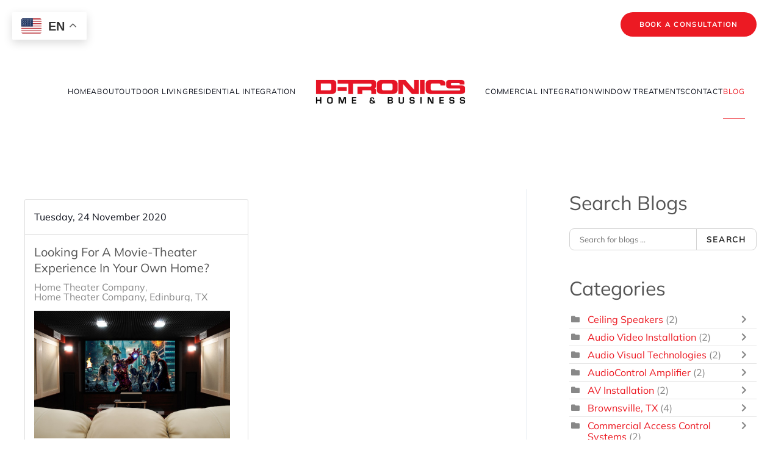

--- FILE ---
content_type: text/html; charset=utf-8
request_url: https://dtronicshomeandbusiness.com/blog/categories/home-theater-company-edinburg-tx
body_size: 18202
content:
<!DOCTYPE html>
<html lang="en-gb" dir="ltr">
    <head>
        <meta name="viewport" content="width=device-width, initial-scale=1">
        <link rel="icon" href="/images/clientimages/favicon.png" sizes="any">
                <link rel="apple-touch-icon" href="/images/clientimages/favicon.png">
        <meta charset="utf-8">
	<meta property="og:description" content="Watch movies, TV shows, and games come alive on the big screen – right in your own home! Depend on a trusted home theater company in Edinburg, TX, to make it happen.">
	<meta property="og:title" content="Home Theater Company, Edinburg, TX">
	<meta property="og:image" content="https://dtronicshomeandbusiness.com/media/com_easyblog/images/avatars/category.png">
	<meta property="og:image:width" content="200">
	<meta property="og:image:height" content="200">
	<meta property="og:type" content="article">
	<meta property="og:url" content="https://dtronicshomeandbusiness.com/blog/categories/home-theater-company-edinburg-tx">
	<meta property="og:site_name" content="D-Tronics">
	<meta name="description" content="Watch movies, TV shows, and games come alive on the big screen – right in your own home! Depend on a trusted home theater company in Edinburg, TX, to make it happen.">
	<title>Home Theater Company, Edinburg, TX - Blog</title>
	<link href="https://dtronicshomeandbusiness.com/blog?view=rsd&tmpl=component" rel="EditURI" type="application/rsd+xml">
	<link href="https://dtronicshomeandbusiness.com/components/com_easyblog/wlwmanifest.xml" rel="wlwmanifest" type="application/wlwmanifest+xml">
	<link href="https://dtronicshomeandbusiness.com/blog/categories/home-theater-company-edinburg-tx" rel="canonical">
	<link href="/blog/categories/home-theater-company-edinburg-tx?format=feed&type=rss" rel="alternate" type="application/rss+xml" title="RSS 2.0">
	<link href="/blog/categories/home-theater-company-edinburg-tx?format=feed&type=atom" rel="alternate" type="application/atom+xml" title="Atom 1.0">
<link href="/media/system/css/joomla-fontawesome.min.css?4.5.33" rel="preload" as="style" onload="this.onload=null;this.rel='stylesheet'">
	<link href="/templates/yootheme/css/theme.10.css?1766099640" rel="stylesheet">
	<link href="/media/vendor/joomla-custom-elements/css/joomla-alert.min.css?0.4.1" rel="stylesheet">
	<link href="/media/plg_system_jcepro/site/css/content.min.css?86aa0286b6232c4a5b58f892ce080277" rel="stylesheet">
	<link href="/media/com_rstbox/css/vendor/animate.min.css?20580e" rel="stylesheet">
	<link href="/media/com_rstbox/css/engagebox.css?20580e" rel="stylesheet">
	<link href="/media/foundry/css/foundry.min.css?7e64b8be04f0d43879fadc7326fad717=1" rel="stylesheet">
	<link href="/media/foundry/css/vendor/fontawesome/css/all.min.css?7e64b8be04f0d43879fadc7326fad717=1" rel="stylesheet">
	<link href="/components/com_easyblog/themes/nickel/styles/style-6.0.17.min.css" rel="stylesheet">
	<link href="/modules/mod_stackideas_toolbar/assets/css/toolbar.min.css" rel="stylesheet">
	<link href="/media/foundry/css/utilities.min.css?7e64b8be04f0d43879fadc7326fad717=1" rel="stylesheet">
	<link href="/templates/yootheme/html/com_easyblog/styles/custom.css" rel="stylesheet">
	<style>.eb-1 .eb-dialog{--eb-max-width:600px;--eb-height:700px;--eb-padding:40px;--eb-border-radius:0;--eb-background-color:rgba(255, 255, 255, 1);--eb-text-color:rgba(51, 51, 51, 1);--eb-dialog-shadow:var(--eb-shadow-1);text-align:center;--eb-border-style:none;--eb-border-color:rgba(46, 198, 100, 1);--eb-border-width:15px;--eb-overlay-enabled:0;--eb-bg-image-enabled:0;--eb-background-image:none;}.eb-1 .eb-close{--eb-close-button-inside:block;--eb-close-button-outside:none;--eb-close-button-icon:block;--eb-close-button-image:none;--eb-close-button-font-size:22px;--eb-close-button-color:rgba(174, 174, 174, 1);--eb-close-button-hover-color:rgba(128, 128, 128, 1);}.eb-1 .eb-dialog .eb-container{justify-content:flex-start;min-height:100%;display:flex;flex-direction:column;}.eb-1.eb-inst{justify-content:center;align-items:center;}@media screen and (max-width: 1024px){.eb-1 .eb-dialog{--eb-bg-image-enabled:inherit;--eb-background-image:none;}}@media screen and (max-width: 575px){.eb-1 .eb-dialog{--eb-bg-image-enabled:inherit;--eb-background-image:none;}}</style>
	<style>.eb-1 {
                --animation_duration: 400ms;

            }
        </style>
<script src="/media/vendor/jquery/js/jquery.min.js?3.7.1"></script>
	<script src="/media/legacy/js/jquery-noconflict.min.js?504da4"></script>
	<script type="application/json" class="joomla-script-options new">{"fd.options":{"rootUrl":"https:\/\/dtronicshomeandbusiness.com","environment":"production","version":"1.1.20","token":"1787858d8918d22380fa7b1a9123cbfe","scriptVersion":"7e64b8be04f0d43879fadc7326fad717=1","scriptVersioning":true,"isMobile":false},"joomla.jtext":{"ERROR":"Error","MESSAGE":"Message","NOTICE":"Notice","WARNING":"Warning","JCLOSE":"Close","JOK":"OK","JOPEN":"Open"},"system.paths":{"root":"","rootFull":"https:\/\/dtronicshomeandbusiness.com\/","base":"","baseFull":"https:\/\/dtronicshomeandbusiness.com\/"},"csrf.token":"1860dd79650abfe1143626cf75c12f19"}</script>
	<script src="/media/system/js/core.min.js?a3d8f8"></script>
	<script src="/templates/yootheme/vendor/assets/uikit/dist/js/uikit.min.js?4.5.33"></script>
	<script src="/templates/yootheme/vendor/assets/uikit/dist/js/uikit-icons-fjord.min.js?4.5.33"></script>
	<script src="/templates/yootheme/js/theme.js?4.5.33"></script>
	<script src="/media/system/js/messages.min.js?9a4811" type="module"></script>
	<script src="/media/foundry/scripts/core.min.js?7e64b8be04f0d43879fadc7326fad717=1"></script>
	<script src="https://dtronicshomeandbusiness.com/modules/mod_stackideas_toolbar/assets/scripts/module.min.js"></script>
	<script src="/media/com_rstbox/js/engagebox.js?20580e"></script>
	<script src="https://cdn.gtranslate.net/widgets/latest/float.js" data-gt-orig-url="/blog/categories/whole-home-audio-edinburg-tx" data-gt-orig-domain="dtronicshomeandbusiness.com" data-gt-widget-id="177" defer></script>
	<script>window.yootheme ||= {}; var $theme = yootheme.theme = {"i18n":{"close":{"label":"Close"},"totop":{"label":"Back to top"},"marker":{"label":"Open"},"navbarToggleIcon":{"label":"Open Menu"},"paginationPrevious":{"label":"Previous page"},"paginationNext":{"label":"Next Page"},"searchIcon":{"toggle":"Open Search","submit":"Submit Search"},"slider":{"next":"Next slide","previous":"Previous slide","slideX":"Slide %s","slideLabel":"%s of %s"},"slideshow":{"next":"Next slide","previous":"Previous slide","slideX":"Slide %s","slideLabel":"%s of %s"},"lightboxPanel":{"next":"Next slide","previous":"Previous slide","slideLabel":"%s of %s","close":"Close"}}};</script>
	<script><!-- Google Tag Manager -->
(function(w,d,s,l,i){w[l]=w[l]||[];w[l].push({'gtm.start':
new Date().getTime(),event:'gtm.js'});var f=d.getElementsByTagName(s)[0],
j=d.createElement(s),dl=l!='dataLayer'?'&l='+l:'';j.async=true;j.src=
'https://www.googletagmanager.com/gtm.js?id='+i+dl;f.parentNode.insertBefore(j,f);
})(window,document,'script','dataLayer','GTM-T63GT4PD');
<!-- End Google Tag Manager --></script>
	<script>window.gtranslateSettings = window.gtranslateSettings || {};window.gtranslateSettings['177'] = {"default_language":"en","languages":["en","es"],"url_structure":"none","wrapper_selector":"#gt-wrapper-177","globe_size":60,"flag_size":32,"flag_style":"2d","custom_domains":null,"float_switcher_open_direction":"top","switcher_open_direction":"top","native_language_names":1,"add_new_line":1,"select_language_label":"Select Language","detect_browser_language":1,"custom_css":".tm-toolbar {\r\n    padding-top: 0px;\r\n    padding-bottom: 10px;\r\n    font-size: 11px;\r\n    position: relative;\r\n}\r\n\r\n.tm-toolbar-default {\r\n    background: #fff;\r\n}","alt_flags":{"en":"usa","es":"mexico"},"switcher_horizontal_position":"left","switcher_vertical_position":"top","horizontal_position":"inline","vertical_position":"inline"};</script>
	<!--googleoff: index-->
<script type="text/javascript">
window.ezb = window.eb = {
	"environment": "production",
	"rootUrl": "https://dtronicshomeandbusiness.com",
	"ajaxUrl": "https://dtronicshomeandbusiness.com/?option=com_easyblog&lang=&Itemid=237",
	"token": "1860dd79650abfe1143626cf75c12f19",
	"mobile": false,
	"ios": false,
	"locale": "en-GB",
	"momentLang": "en-gb",
	"direction": "ltr",
	"appearance": "light",
	"version": "66fd62324691664427d4b060a3095b9f",
	"scriptVersioning": true
};
</script>
<!--googleon: index-->
	<script src="/media/com_easyblog/scripts/site-6.0.17-basic.min.js"></script>
	<style type="text/css">#eb .eb-header .eb-toolbar,#eb .eb-toolbar__search { background-color:#333333;}#eb .eb-header .eb-toolbar,#eb .eb-toolbar__item--search,#eb .eb-toolbar__search .o-select-group .form-control {border-color:#333333; }#eb .eb-toolbar__search-close-btn > a,#eb .eb-toolbar__search-close-btn > a:hover,#eb .eb-toolbar__search-close-btn > a:focus,#eb .eb-toolbar__search-close-btn > a:active,#eb .eb-header .eb-toolbar .eb-toolbar__search-input,#eb .eb-header .eb-toolbar .o-nav__item .eb-toolbar__link,#eb .eb-toolbar__search .o-select-group .form-control,#eb .eb-toolbar .btn-search-submit { color:#ffffff !important; }#eb .eb-toolbar__search .o-select-group__drop {color:#ffffff;}#eb .eb-toolbar__search .o-select-group,#eb .eb-header .eb-toolbar .o-nav__item.is-active .eb-toolbar__link,#eb .eb-header .eb-toolbar .o-nav__item .eb-toolbar__link:hover,#eb .eb-header .eb-toolbar .o-nav__item .eb-toolbar__link:focus,#eb .eb-header .eb-toolbar .o-nav__item .eb-toolbar__link:active { background-color:#5c5c5c; }#eb .eb-toolbar__link.has-composer,#eb .eb-toolbar .btn-search-submit {background-color:#428bca !important; }#eb .eb-reading-progress {background:#f5f5f5 !important;color:#57b4fc !important;}#eb .eb-reading-progress::-webkit-progress-bar {background:#f5f5f5 !important;}#eb .eb-reading-progress__container {background-color:#f5f5f5 !important;}#eb .eb-reading-progress::-moz-progress-bar {background:#57b4fc !important;}#eb .eb-reading-progress::-webkit-progress-value {background:#57b4fc !important;}#eb .eb-reading-progress__bar {background:#57b4fc !important;}</style>
	<!--googleoff: index-->
<script>
window.tb = {
"token": "1860dd79650abfe1143626cf75c12f19",
"ajaxUrl": "https://dtronicshomeandbusiness.com/index.php?option=com_ajax&module=stackideas_toolbar&format=json",
"userId": "0",
"appearance": "light",
"theme": "si-theme-foundry",
"ios": false,
"mobile": false,
};
</script>
<!--googleon: index-->
	<script>// footer menu accordion 
jQuery(function (){
    jQuery('.footer-class .uk-parent').addClass('js-accordion');
});

//adroll

adroll_adv_id = "QQSUM57ZYZDZHG32ENBA4F";
    adroll_pix_id = "XLS3SVNW7JEFZCE4LYDNBQ";
    adroll_version = "2.0";
    (function(w, d, e, o, a) {
        w.__adroll_loaded = true;
        w.adroll = w.adroll || [];
        w.adroll.f = [ 'setProperties', 'identify', 'track' ];
        var roundtripUrl = "https://s.adroll.com/j/" + adroll_adv_id
                + "/roundtrip.js";
        for (a = 0; a < w.adroll.f.length; a++) {
            w.adroll[w.adroll.f[a]] = w.adroll[w.adroll.f[a]] || (function(n) {
                return function() {
                    w.adroll.push([ n, arguments ])
                }
            })(w.adroll.f[a])
        }
        e = d.createElement('script');
        o = d.getElementsByTagName('script')[0];
        e.async = 1;
        e.src = roundtripUrl;
        o.parentNode.insertBefore(e, o);
    })(window, document);
    adroll.track("pageView");</script>
	<!--googleoff: index-->
<script type="text/javascript">
window.ezb = window.eb = {
	"environment": "production",
	"rootUrl": "https://dtronicshomeandbusiness.com",
	"ajaxUrl": "https://dtronicshomeandbusiness.com/?option=com_easyblog&lang=&Itemid=237",
	"token": "1787858d8918d22380fa7b1a9123cbfe",
	"mobile": false,
	"ios": false,
	"locale": "en-GB",
	"momentLang": "en-gb",
	"direction": "ltr",
	"appearance": "light",
	"version": "66fd62324691664427d4b060a3095b9f",
	"scriptVersioning": true
};
</script>
<!--googleon: index-->
	<!--googleoff: index-->
<script>
window.tb = {
"token": "1787858d8918d22380fa7b1a9123cbfe",
"ajaxUrl": "https://dtronicshomeandbusiness.com/index.php?option=com_ajax&module=stackideas_toolbar&format=json",
"userId": "0",
"appearance": "light",
"theme": "si-theme-foundry",
"ios": false,
"mobile": false,
};
</script>
<!--googleon: index-->

    </head>
    <body class="">

        <div class="uk-hidden-visually uk-notification uk-notification-top-left uk-width-auto">
            <div class="uk-notification-message">
                <a href="#tm-main" class="uk-link-reset">Skip to main content</a>
            </div>
        </div>

        
        
        <div class="tm-page">

                        


<header class="tm-header-mobile uk-hidden@m">


    
        <div class="uk-navbar-container">

            <div class="uk-container uk-container-expand">
                <nav class="uk-navbar" uk-navbar="{&quot;align&quot;:&quot;left&quot;,&quot;container&quot;:&quot;.tm-header-mobile&quot;,&quot;boundary&quot;:&quot;.tm-header-mobile .uk-navbar-container&quot;}">

                                        <div class="uk-navbar-left ">

                        
                                                    <a uk-toggle href="#tm-dialog-mobile" class="uk-navbar-toggle">

        
        <div uk-navbar-toggle-icon></div>

        
    </a>
                        
                        
                    </div>
                    
                                        <div class="uk-navbar-center">

                                                    <a href="https://dtronicshomeandbusiness.com/" aria-label="Back to home" class="uk-logo uk-navbar-item">
    <picture>
<source type="image/webp" srcset="/templates/yootheme/cache/96/logo-96c8a607.webp 220w, /templates/yootheme/cache/01/logo-01732290.webp 439w, /templates/yootheme/cache/fc/logo-fc9a5005.webp 440w" sizes="(min-width: 220px) 220px">
<img alt="D-Tronics" loading="eager" src="/templates/yootheme/cache/e0/logo-e07d427b.png" width="220" height="39">
</picture></a>
                        
                        
                    </div>
                    
                    
                </nav>
            </div>

        </div>

    



        <div id="tm-dialog-mobile" uk-offcanvas="container: true; overlay: true" mode="push">
        <div class="uk-offcanvas-bar uk-flex uk-flex-column">

                        <button class="uk-offcanvas-close uk-close-large" type="button" uk-close uk-toggle="cls: uk-close-large; mode: media; media: @s"></button>
            
                        <div class="uk-margin-auto-bottom">
                
<div class="uk-panel" id="module-menu-dialog-mobile">

    
    
<ul class="uk-nav uk-nav-default uk-nav-accordion" uk-nav="targets: &gt; .js-accordion">
    
	<li class="item-101"><a href="/">Home</a></li>
	<li class="item-112 js-accordion uk-parent"><a href>About  <span uk-nav-parent-icon></span></a>
	<ul class="uk-nav-sub">

		<li class="item-124"><a href="/about-us/company">Company</a></li>
		<li class="item-131"><a href="/about-us/parasol">Service Plans</a></li>
		<li class="item-143"><a href="/about-us/gallery">Gallery</a></li>
		<li class="item-147"><a href="/about-us/brands">Brands</a></li>
		<li class="item-152"><a href="/about-us/trade-partners">Trade Partners</a></li>
		<li class="item-434 uk-parent"><a href>Tutorials</a>
		<ul>

			<li class="item-435"><a href="/about-us/tutorials/alarm-com">Alarm.com</a></li>
			<li class="item-436"><a href="/about-us/tutorials/control4">Control4</a></li>
			<li class="item-892"><a href="/about-us/tutorials/crestron-home">Crestron Home</a></li>
			<li class="item-438"><a href="/about-us/tutorials/sonos">Sonos</a></li></ul></li></ul></li>
	<li class="item-1473 js-accordion uk-parent"><a href>Outdoor Living <span uk-nav-parent-icon></span></a>
	<ul class="uk-nav-sub">

		<li class="item-1472 uk-parent"><a href="/outdoor-living/outdoor-entertainment">Outdoor Entertainment</a>
		<ul>

			<li class="item-1605"><a href="/outdoor-living/outdoor-entertainment/outdoor-audio">Outdoor Audio</a></li>
			<li class="item-1606"><a href="/outdoor-living/outdoor-entertainment/outdoor-video">Outdoor Video</a></li>
			<li class="item-1607"><a href="/outdoor-living/outdoor-entertainment/networking">Networking</a></li>
			<li class="item-1608"><a href="/outdoor-living/outdoor-entertainment/lighting">Lighting</a></li>
			<li class="item-1609"><a href="/outdoor-living/outdoor-entertainment/shading">Shading</a></li>
			<li class="item-1610"><a href="/outdoor-living/outdoor-entertainment/outdoor-kitchen">Outdoor Kitchen</a></li></ul></li></ul></li>
	<li class="item-1474 js-accordion uk-parent"><a href>Residential Integration <span uk-nav-parent-icon></span></a>
	<ul class="uk-nav-sub">

		<li class="item-139"><a href="/residential-integration/audio-video">Audio / Video</a></li>
		<li class="item-138"><a href="/residential-integration/smart-home-automation">Smart Home Automation</a></li>
		<li class="item-1604"><a href="/residential-integration/lighting-solutions">Lighting Solutions</a></li>
		<li class="item-140"><a href="/residential-integration/security">Security</a></li>
		<li class="item-332"><a href="/residential-integration/smart-home-demo">Smart Home Demo</a></li>
		<li class="item-1705"><a href="/residential-integration/crestron-home">Crestron Home</a></li>
		<li class="item-1804"><a href="/residential-integration/media-rooms">Media Rooms</a></li></ul></li>
	<li class="item-1475 js-accordion uk-parent"><a href>Commercial Integration <span uk-nav-parent-icon></span></a>
	<ul class="uk-nav-sub">

		<li class="item-135"><a href="/commercial-integration/commercial-environments">Commercial Environments</a></li>
		<li class="item-1477"><a href="https://www.d-tronics.film/" target="_blank">3M Film</a></li></ul></li>
	<li class="item-1476 js-accordion uk-parent"><a href>Window Treatments <span uk-nav-parent-icon></span></a>
	<ul class="uk-nav-sub">

		<li class="item-566"><a href="https://www.d-tronics.film/" target="_blank">3M Film</a></li>
		<li class="item-1553"><a href="/window-treatments/hunter-douglas">Hunter Douglas</a></li></ul></li>
	<li class="item-126"><a href="/contact">Contact</a></li>
	<li class="item-237 uk-active"><a href="/blog">Blog</a></li></ul>

</div>

            </div>
            
            
        </div>
    </div>
    
    
    

</header>


<div class="tm-toolbar tm-toolbar-default uk-visible@m">
    <div class="uk-container uk-flex uk-flex-middle uk-container-expand">

        
                <div class="uk-margin-auto-left">
            <div class="uk-grid-medium uk-child-width-auto uk-flex-middle" uk-grid="margin: uk-margin-small-top">
                <div>
<div class="uk-panel" id="module-177">

    
    <div class="gtranslate_wrapper" id="gt-wrapper-177"></div>
</div>
</div><div>
<div class="uk-panel" id="module-205">

    
    <style class="uk-margin-remove-adjacent">#module-205\#0{margin-top: 20px; margin-bottom: -10px;}</style><div class="uk-grid tm-grid-expand uk-child-width-1-1 uk-margin-remove-vertical">
<div class="uk-width-1-1">
    
        
            
            
            
                
                    
<div id="module-205#0" class="uk-margin uk-text-right">
    
    
        
        
<a class="el-content uk-button uk-button-primary" href="#cta" uk-scroll>
    
        Book A Consultation    
    
</a>


        
    
    
</div>

                
            
        
    
</div></div>
</div>
</div>
            </div>
        </div>
        
    </div>
</div>

<header class="tm-header uk-visible@m">




    
    
                <div uk-sticky media="@m" show-on-up animation="uk-animation-slide-top" cls-active="uk-navbar-sticky" sel-target=".uk-navbar-container">
        
            <div class="uk-navbar-container">

                <div class="uk-container">
                    <nav class="uk-navbar" uk-navbar="{&quot;align&quot;:&quot;left&quot;,&quot;container&quot;:&quot;.tm-header &gt; [uk-sticky]&quot;,&quot;boundary&quot;:&quot;.tm-header .uk-navbar-container&quot;}">

                        
                        <div class="uk-navbar-center">

                            
                                                                <div class="uk-navbar-center-left uk-preserve-width">
                                    
<ul class="uk-navbar-nav">
    
	<li class="item-101"><a href="/">Home</a></li>
	<li class="item-112 uk-parent"><a role="button">About </a>
	<div class="uk-drop uk-navbar-dropdown" mode="hover" pos="bottom-left"><div><ul class="uk-nav uk-navbar-dropdown-nav">

		<li class="item-124"><a href="/about-us/company">Company</a></li>
		<li class="item-131"><a href="/about-us/parasol">Service Plans</a></li>
		<li class="item-143"><a href="/about-us/gallery">Gallery</a></li>
		<li class="item-147"><a href="/about-us/brands">Brands</a></li>
		<li class="item-152"><a href="/about-us/trade-partners">Trade Partners</a></li>
		<li class="item-434 uk-parent"><a role="button">Tutorials</a>
		<ul class="uk-nav-sub">

			<li class="item-435"><a href="/about-us/tutorials/alarm-com">Alarm.com</a></li>
			<li class="item-436"><a href="/about-us/tutorials/control4">Control4</a></li>
			<li class="item-892"><a href="/about-us/tutorials/crestron-home">Crestron Home</a></li>
			<li class="item-438"><a href="/about-us/tutorials/sonos">Sonos</a></li></ul></li></ul></div></div></li>
	<li class="item-1473 uk-parent"><a role="button">Outdoor Living</a>
	<div class="uk-drop uk-navbar-dropdown" mode="hover" pos="bottom-left"><div><ul class="uk-nav uk-navbar-dropdown-nav">

		<li class="item-1472 uk-parent"><a href="/outdoor-living/outdoor-entertainment">Outdoor Entertainment</a>
		<ul class="uk-nav-sub">

			<li class="item-1605"><a href="/outdoor-living/outdoor-entertainment/outdoor-audio">Outdoor Audio</a></li>
			<li class="item-1606"><a href="/outdoor-living/outdoor-entertainment/outdoor-video">Outdoor Video</a></li>
			<li class="item-1607"><a href="/outdoor-living/outdoor-entertainment/networking">Networking</a></li>
			<li class="item-1608"><a href="/outdoor-living/outdoor-entertainment/lighting">Lighting</a></li>
			<li class="item-1609"><a href="/outdoor-living/outdoor-entertainment/shading">Shading</a></li>
			<li class="item-1610"><a href="/outdoor-living/outdoor-entertainment/outdoor-kitchen">Outdoor Kitchen</a></li></ul></li></ul></div></div></li>
	<li class="item-1474 uk-parent"><a role="button">Residential Integration</a>
	<div class="uk-drop uk-navbar-dropdown" mode="hover" pos="bottom-left"><div><ul class="uk-nav uk-navbar-dropdown-nav">

		<li class="item-139"><a href="/residential-integration/audio-video">Audio / Video</a></li>
		<li class="item-138"><a href="/residential-integration/smart-home-automation">Smart Home Automation</a></li>
		<li class="item-1604"><a href="/residential-integration/lighting-solutions">Lighting Solutions</a></li>
		<li class="item-140"><a href="/residential-integration/security">Security</a></li>
		<li class="item-332"><a href="/residential-integration/smart-home-demo">Smart Home Demo</a></li>
		<li class="item-1705"><a href="/residential-integration/crestron-home">Crestron Home</a></li>
		<li class="item-1804"><a href="/residential-integration/media-rooms">Media Rooms</a></li></ul></div></div></li></ul>

                                </div>
                                
                                <a href="https://dtronicshomeandbusiness.com/" aria-label="Back to home" class="uk-logo uk-navbar-item">
    <picture>
<source type="image/webp" srcset="/templates/yootheme/cache/0d/logo-0dc9a91d.webp 250w, /templates/yootheme/cache/a2/logo-a2c77b24.webp 499w, /templates/yootheme/cache/f1/logo-f15847c6.webp 500w" sizes="(min-width: 250px) 250px">
<img alt="D-Tronics" loading="eager" src="/templates/yootheme/cache/7b/logo-7b7c4d61.png" width="250" height="45">
</picture><picture>
<source type="image/webp" srcset="/templates/yootheme/cache/0d/logo-0dc9a91d.webp 250w, /templates/yootheme/cache/a2/logo-a2c77b24.webp 499w, /templates/yootheme/cache/f1/logo-f15847c6.webp 500w" sizes="(min-width: 250px) 250px">
<img class="uk-logo-inverse" alt="D-Tronics" loading="eager" src="/templates/yootheme/cache/7b/logo-7b7c4d61.png" width="250" height="45">
</picture></a>

                                                                <div class="uk-navbar-center-right uk-preserve-width">
                                    
<ul class="uk-navbar-nav">
    
	<li class="item-1475 uk-parent"><a role="button">Commercial Integration</a>
	<div class="uk-drop uk-navbar-dropdown" mode="hover" pos="bottom-left"><div><ul class="uk-nav uk-navbar-dropdown-nav">

		<li class="item-135"><a href="/commercial-integration/commercial-environments">Commercial Environments</a></li>
		<li class="item-1477"><a href="https://www.d-tronics.film/" target="_blank">3M Film</a></li></ul></div></div></li>
	<li class="item-1476 uk-parent"><a role="button">Window Treatments</a>
	<div class="uk-drop uk-navbar-dropdown" mode="hover" pos="bottom-left"><div><ul class="uk-nav uk-navbar-dropdown-nav">

		<li class="item-566"><a href="https://www.d-tronics.film/" target="_blank">3M Film</a></li>
		<li class="item-1553"><a href="/window-treatments/hunter-douglas">Hunter Douglas</a></li></ul></div></div></li>
	<li class="item-126"><a href="/contact">Contact</a></li>
	<li class="item-237 uk-active"><a href="/blog">Blog</a></li></ul>

                                </div>
                                
                            
                        </div>

                        
                    </nav>
                </div>

            </div>

                </div>
        
    
    






</header>

            
            

            <main id="tm-main"  class="tm-main uk-section uk-section-default" uk-height-viewport="expand: true">

                                <div class="uk-container">

                    
                    <div class="uk-grid uk-grid-large uk-grid-divider" uk-grid>
                        <div class="uk-width-expand@m">

                    
                            
                
                <div id="system-message-container" aria-live="polite"></div>

                <div id="eb" class="eb-component eb-nickel eb-view-categories eb-layout-listings 			si-theme--light
												 is-desktop								">
	<div class="eb-container" data-eb-container>

		<div class="eb-container__main">
			<div class="eb-content">
				
								<div class="eb-headers">
					
					<div class="eb-modules-wrap eb-modules-stackideas-toolbar fd-cf"></div>				</div>
				
				
									<div class="eb-template" data-name="site/layout/image/popup">
	<div id="eb" class="eb-image-popup">
		<div class="eb-image-popup-header">
			<div class="eb-image-popup-close-button"><i class="fdi fa fa-times"></i></div>
		</div>
		<div class="eb-image-popup-container"></div>
		<div class="eb-image-popup-footer">
			<div class="eb-image-popup-thumbs"></div>
		</div>
		<div class="eb-loader-o size-lg"></div>
	</div>
</div>
<div class="eb-template" data-name="site/layout/image/popup/thumb">
	<div class="eb-image-popup-thumb"><div></div></div>
</div>
					<div class="eb-template" data-name="site/layout/image/container">
	<div class="eb-image">
		<div class="eb-image-figure">
			<a class="eb-image-viewport"></a>
		</div>
		<div class="eb-image-caption"><span></span></div>
	</div>
</div>
				
				
<div data-blog-listings>
	<div class="eb-post-listing
						is-masonry 		eb-post-listing--col-2						"
		data-blog-posts
	>
		
												<!-- Determine if post custom fields should appear or not in category listings -->
				
				<div class="eb-post-listing__item" data-blog-posts-item data-id="17" data-eb-posts-section data-url="">
	<div class="eb-post-nickel">

					<div class="eb-post-top row-table no-avatar">
				
								<div class="col-cell">
					
											<div class="eb-post-date">
	
	<time class="eb-meta-date" content="2020-11-24">
		Tuesday, 24 November 2020	</time>
</div>
									</div>
				
							</div>
		

		<div class="eb-post-content">
			<div class="eb-post-head">
									<h2 class="eb-post-title reset-heading ">
	<a href="/blog/looking-for-a-movie-theater-experience-in-your-own-home" class="text-inherit">Looking For A Movie-Theater Experience In Your Own Home?</a>
</h2>
				
								<div class="eb-post-meta text-muted">
					
										<div>
						<div class="eb-post-category comma-seperator">
	
		<span>
		<a href="/blog/categories/home-theater-company">Home Theater Company</a>
	</span>
		<span>
		<a href="/blog/categories/home-theater-company-edinburg-tx">Home Theater Company, Edinburg, TX</a>
	</span>
	</div>					</div>
					
					
									</div>
							</div>

							<div class="eb-post-body type-standard" data-blog-post-content>
			<div class="eb-post-thumb is-full">
			<a
			href="/blog/looking-for-a-movie-theater-experience-in-your-own-home"
			class="eb-post-image"
			title="looking-for-a-movie-theater-experience-in-your-own-home"
			caption=""
			style="
								width: 100%;
								"
		>
												<img src="https://dtronicshomeandbusiness.com/images/easyblog_articles/17/b2ap3_large_looking-for-a-movie-theater-experience-in-your-own-home.jpg" alt="looking-for-a-movie-theater-experience-in-your-own-home" />
							
					</a>
	</div>
	
	<h2>Discover How a Premier Home Theater Company Gives You the Sights and Sounds You Crave</h2>
<p>Nothing beats watching the latest movie release in a theater. The sights, sounds, and sensations transport you to another world as everything comes to life on the big screen. But what if you could have that same experience in your own home? A stunning, large display. Immersive surround sound. And the cozy feel of a real theater with modern lighting and comfortable seating.</p>
<p>D-Tronics Home &amp; Business is a <a href="/about-us/company">home theater company</a> in Edinburg, TX, that makes movie magic happen. Our audio-video experts design home entertainment spaces where you can watch big-screen movies, your favorite TV programs, live games, and more. Keep reading to see how we bring the movie-theater experience home to you.</p>
</div>


				
				
				
				
									<div class="eb-tags cell-top type-1">
	<div class="col-cell cell-label">Tags:</div>
	<div class="col-cell cell-tags">
				<span>
			<a href="/blog/tags/home-theater-installation">Home Theater Installation</a>
		</span>
				<span>
			<a href="/blog/tags/home-theater-design">Home Theater Design</a>
		</span>
			</div>
</div>
				
																
					</div>

				<div class="eb-post-foot">
			
					</div>
			</div>
	<script type="application/ld+json">
{
	"@context": "http://schema.org",
	"mainEntityOfPage": "https://dtronicshomeandbusiness.com/blog/looking-for-a-movie-theater-experience-in-your-own-home",
	"@type": "BlogPosting",
	"headline": "Looking For A Movie-Theater Experience In Your Own Home?",
	"image": "https://dtronicshomeandbusiness.com/images/easyblog_articles/17/b2ap3_large_looking-for-a-movie-theater-experience-in-your-own-home.jpg",
	"editor": "Super User",
	"genre": "Home Theater Company, Edinburg, TX",
	"publisher": {
		"@type": "Organization",
		"name": "D-Tronics",
		"logo": {"@type":"ImageObject","url":"https:\/\/dtronicshomeandbusiness.com\/media\/com_easyblog\/images\/schema\/logo.png","width":60,"height":60}	},
	"datePublished": "2020-11-24",
	"dateCreated": "2020-11-24",
	"dateModified": "2020-12-03",
	"description": "",
	"author": {
		"@type": "Person",
		"url": "https://dtronicshomeandbusiness.com/blog/blogger/da00ob81ksh61li22",
		"name": "Super User",
		"image": "https://dtronicshomeandbusiness.com/media/com_easyblog/images/avatars/author.png"
	}
}
</script>
</div>
									
			</div>

	</div>

	
	<div id="fd">
<div class="o-pagination-wrapper px-xs py-2xs flex items-center justify-center mb-sm mt-sm" 
	data-fd-pagination 
	data-fd-extension="easyblog"
>
	<div class="o-pagination">
		<div class="relative z-0 inline-flex">
			<a
	class="o-pagination__btn rounded-l-md px-xs text-gray-300 hover:text-gray-300 cursor-not-allowed"
	href="javascript:void(0);"
	data-fd-pagination-link
	data-fd-pagination-link-limitstart="0"
			data-fd-pagination-link-disabled

					aria-disabled="true"
			
	
	>
			<i aria-hidden="true" class="fdi fa fa-fw fa-angle-double-left"></i>
		<span class="sr-only">First Page</span>
	</a>
	
			<a
	class="o-pagination__btn -ml-px px-xs text-gray-300 hover:text-gray-300 cursor-not-allowed"
	href="javascript:void(0);"
	data-fd-pagination-link
	data-fd-pagination-link-limitstart="0"
			data-fd-pagination-link-disabled

					aria-disabled="true"
			
	
	>
			<i aria-hidden="true" class="fdi fa fa-fw fa-angle-left"></i>
		<span class="sr-only">Previous Page</span>
	</a>
	
	
		
		<a
	class="o-pagination__btn -ml-px px-sm text-gray-500 hover:text-gray-500 cursor-not-allowed bg-gray-100"
	href="javascript:void(0);"
	data-fd-pagination-link
	data-fd-pagination-link-limitstart="0"
			data-fd-pagination-link-disabled

			
			aria-current="page"
	
			aria-label="Page 1"
	>
			<span>1</span>
	</a>
	
			<a
	class="o-pagination__btn -ml-px px-xs text-gray-300 hover:text-gray-300 cursor-not-allowed"
	href="javascript:void(0);"
	data-fd-pagination-link
	data-fd-pagination-link-limitstart="0"
			data-fd-pagination-link-disabled

					aria-disabled="true"
			
	
	>
			<i aria-hidden="true" class="fdi fa fa-fw fa-angle-right"></i>
		<span class="sr-only">Next Page</span>
	</a>
	
			<a
	class="o-pagination__btn -ml-px rounded-r-md px-xs text-gray-300 hover:text-gray-300 cursor-not-allowed"
	href="javascript:void(0);"
	data-fd-pagination-link
	data-fd-pagination-link-limitstart="0"
			data-fd-pagination-link-disabled

					aria-disabled="true"
			
	
	>
			<i aria-hidden="true" class="fdi fa fa-fw fa-angle-double-right"></i>
		<span class="sr-only">Last Page</span>
	</a>
	</div>
			</div>
</div>
</div>

	
								<div>
					<script type="text/javascript">EasyBlog.require()
.script('site/posts/listings')
.done(function($) {

	$('[data-blog-listings]').implement(EasyBlog.Controller.Listings, {
		"ratings": false,
		"autoload": false,
		"gdpr_enabled": false,
		"dropcap": false,
		"columnStyle": "masonry",
		"rowStyle": "column",
		"userId" : 0,
		"isPollsEnabled": true	});
});
</script>				</div>
				
				
			</div>
		</div>
	</div>

	<div class="t-hidden" data-fd-tooltip-wrapper>
	<div id="fd" data-fd-tooltip-block data-appearance="light">
		<div class="light si-theme-foundry">
			<div class="o-tooltip" data-fd-tooltip-message></div>
		</div>
	</div>
</div></div>

                
                                                </div>

                        
<aside id="tm-sidebar" class="tm-sidebar uk-width-1-3@m">
    
<div class="uk-grid uk-child-width-1-1" uk-grid>    <div>
<div class="uk-panel" id="module-116">

    
        <h3>

                Search Blogs        
        </h3>

    
    <div id="eb" class="eb-mod eb-mod-search mod-easyblogsearch">
	<form name="search-blogs" action="/blog/categories/whole-home-audio-edinburg-tx" method="post">
		<div class="input-group">
			<input type="text" name="query" id="search-blogs" class="form-control" placeholder="Search for blogs ..." />
			<span class="input-group-btn">
				<button class="btn btn-default">Search</button>
			</span>
		</div>

		
		<input type="hidden" name="option" value="com_easyblog" />
<input type="hidden" name="1787858d8918d22380fa7b1a9123cbfe" value="1" />

<input type="hidden" name="task" value="search.query" data-fd-table-task="easyblog" />
<input type="hidden" name="boxchecked" value="0" data-fd-table-checked="easyblog"  />


	</form>
</div>

</div>
</div>    <div>
<div class="uk-panel" id="module-102">

    
        <h3>

                Categories        
        </h3>

    
    <div id="eb" class="eb-mod mod_easyblogcategories " data-eb-module-categories>
	<div class="mod-items-compact cell-top">
	<div class="mod-item ">
	 <div class="mod-table">
		<div class="mod-cell cell-tight">
							<i class="eb-mod-media-thumb fdi fa fa-folder mod-muted mr-10"></i>
					</div>

		<div class="mod-cell">
			<div class="mod-table">
				<div class="mod-cell">
					<a href="/blog/categories/ceiling-speakers"> Ceiling Speakers </a>
											<span class="mod-muted">(2)</span>
														</div>

								<a class="mod-cell cell-tight mod-muted" data-eb-toggle="collapse" href="#eb-cat-179" aria-label="Toggle">
					<i class="eb-mod-media-thumb fdi fa fa-chevron-right mod-muted"></i>
				</a>
							</div>

						<div id="eb-cat-179" class="collapse">
				<div class="mod-item mt-10">
	 <div class="mod-table">
		<div class="mod-cell cell-tight">
							<i class="eb-mod-media-thumb fdi fa fa-folder mod-muted mr-10"></i>
					</div>

		<div class="mod-cell">
			<div class="mod-table">
				<div class="mod-cell">
					<a href="/blog/categories/ceiling-speakers-brownsville-tx">Ceiling Speakers - Brownsville, TX</a>
											<span class="mod-muted">(1)</span>
														</div>

							</div>

					</div>
	 </div>
</div>
			</div>
					</div>
	 </div>
</div>
<div class="mod-item ">
	 <div class="mod-table">
		<div class="mod-cell cell-tight">
							<i class="eb-mod-media-thumb fdi fa fa-folder mod-muted mr-10"></i>
					</div>

		<div class="mod-cell">
			<div class="mod-table">
				<div class="mod-cell">
					<a href="/blog/categories/audio-video-installation">Audio Video Installation </a>
											<span class="mod-muted">(2)</span>
														</div>

								<a class="mod-cell cell-tight mod-muted" data-eb-toggle="collapse" href="#eb-cat-66" aria-label="Toggle">
					<i class="eb-mod-media-thumb fdi fa fa-chevron-right mod-muted"></i>
				</a>
							</div>

						<div id="eb-cat-66" class="collapse">
				<div class="mod-item mt-10">
	 <div class="mod-table">
		<div class="mod-cell cell-tight">
							<i class="eb-mod-media-thumb fdi fa fa-folder mod-muted mr-10"></i>
					</div>

		<div class="mod-cell">
			<div class="mod-table">
				<div class="mod-cell">
					<a href="/blog/categories/audio-video-installation-mcallen-tx">Audio Video Installation McAllen, TX</a>
											<span class="mod-muted">(1)</span>
														</div>

							</div>

					</div>
	 </div>
</div>
			</div>
					</div>
	 </div>
</div>
<div class="mod-item ">
	 <div class="mod-table">
		<div class="mod-cell cell-tight">
							<i class="eb-mod-media-thumb fdi fa fa-folder mod-muted mr-10"></i>
					</div>

		<div class="mod-cell">
			<div class="mod-table">
				<div class="mod-cell">
					<a href="/blog/categories/audio-visual-technologies">Audio Visual Technologies</a>
											<span class="mod-muted">(2)</span>
														</div>

								<a class="mod-cell cell-tight mod-muted" data-eb-toggle="collapse" href="#eb-cat-93" aria-label="Toggle">
					<i class="eb-mod-media-thumb fdi fa fa-chevron-right mod-muted"></i>
				</a>
							</div>

						<div id="eb-cat-93" class="collapse">
				<div class="mod-item mt-10">
	 <div class="mod-table">
		<div class="mod-cell cell-tight">
							<i class="eb-mod-media-thumb fdi fa fa-folder mod-muted mr-10"></i>
					</div>

		<div class="mod-cell">
			<div class="mod-table">
				<div class="mod-cell">
					<a href="/blog/categories/audio-visual-technologies-mcallen-tx">Audio Visual Technologies McAllen, TX</a>
											<span class="mod-muted">(1)</span>
														</div>

							</div>

					</div>
	 </div>
</div>
			</div>
					</div>
	 </div>
</div>
<div class="mod-item ">
	 <div class="mod-table">
		<div class="mod-cell cell-tight">
							<i class="eb-mod-media-thumb fdi fa fa-folder mod-muted mr-10"></i>
					</div>

		<div class="mod-cell">
			<div class="mod-table">
				<div class="mod-cell">
					<a href="/blog/categories/audiocontrol-amplifier">AudioControl Amplifier</a>
											<span class="mod-muted">(2)</span>
														</div>

								<a class="mod-cell cell-tight mod-muted" data-eb-toggle="collapse" href="#eb-cat-33" aria-label="Toggle">
					<i class="eb-mod-media-thumb fdi fa fa-chevron-right mod-muted"></i>
				</a>
							</div>

						<div id="eb-cat-33" class="collapse">
				<div class="mod-item mt-10">
	 <div class="mod-table">
		<div class="mod-cell cell-tight">
							<i class="eb-mod-media-thumb fdi fa fa-folder mod-muted mr-10"></i>
					</div>

		<div class="mod-cell">
			<div class="mod-table">
				<div class="mod-cell">
					<a href="/blog/categories/audiocontrol-amplifier-mcallen-tx">AudioControl Amplifier McAllen, TX </a>
											<span class="mod-muted">(1)</span>
														</div>

							</div>

					</div>
	 </div>
</div>
			</div>
					</div>
	 </div>
</div>
<div class="mod-item ">
	 <div class="mod-table">
		<div class="mod-cell cell-tight">
							<i class="eb-mod-media-thumb fdi fa fa-folder mod-muted mr-10"></i>
					</div>

		<div class="mod-cell">
			<div class="mod-table">
				<div class="mod-cell">
					<a href="/blog/categories/av-installation">AV Installation</a>
											<span class="mod-muted">(2)</span>
														</div>

								<a class="mod-cell cell-tight mod-muted" data-eb-toggle="collapse" href="#eb-cat-141" aria-label="Toggle">
					<i class="eb-mod-media-thumb fdi fa fa-chevron-right mod-muted"></i>
				</a>
							</div>

						<div id="eb-cat-141" class="collapse">
				<div class="mod-item mt-10">
	 <div class="mod-table">
		<div class="mod-cell cell-tight">
							<i class="eb-mod-media-thumb fdi fa fa-folder mod-muted mr-10"></i>
					</div>

		<div class="mod-cell">
			<div class="mod-table">
				<div class="mod-cell">
					<a href="/blog/categories/av-installation-mcallen-tx">AV Installation, McAllen, TX</a>
											<span class="mod-muted">(1)</span>
														</div>

							</div>

					</div>
	 </div>
</div>
			</div>
					</div>
	 </div>
</div>
<div class="mod-item ">
	 <div class="mod-table">
		<div class="mod-cell cell-tight">
							<i class="eb-mod-media-thumb fdi fa fa-folder mod-muted mr-10"></i>
					</div>

		<div class="mod-cell">
			<div class="mod-table">
				<div class="mod-cell">
					<a href="/blog/categories/brownsville-tx">Brownsville, TX</a>
											<span class="mod-muted">(4)</span>
														</div>

								<a class="mod-cell cell-tight mod-muted" data-eb-toggle="collapse" href="#eb-cat-190" aria-label="Toggle">
					<i class="eb-mod-media-thumb fdi fa fa-chevron-right mod-muted"></i>
				</a>
							</div>

						<div id="eb-cat-190" class="collapse">
				<div class="mod-item mt-10">
	 <div class="mod-table">
		<div class="mod-cell cell-tight">
							<i class="eb-mod-media-thumb fdi fa fa-folder mod-muted mr-10"></i>
					</div>

		<div class="mod-cell">
			<div class="mod-table">
				<div class="mod-cell">
					<a href="/blog/categories/home-audio-system">Home Audio System</a>
											<span class="mod-muted">(1)</span>
														</div>

							</div>

					</div>
	 </div>
</div>
<div class="mod-item mt-10">
	 <div class="mod-table">
		<div class="mod-cell cell-tight">
							<i class="eb-mod-media-thumb fdi fa fa-folder mod-muted mr-10"></i>
					</div>

		<div class="mod-cell">
			<div class="mod-table">
				<div class="mod-cell">
					<a href="/blog/categories/home-automation-system-3">Home Automation System</a>
											<span class="mod-muted">(1)</span>
														</div>

							</div>

					</div>
	 </div>
</div>
			</div>
					</div>
	 </div>
</div>
<div class="mod-item ">
	 <div class="mod-table">
		<div class="mod-cell cell-tight">
							<i class="eb-mod-media-thumb fdi fa fa-folder mod-muted mr-10"></i>
					</div>

		<div class="mod-cell">
			<div class="mod-table">
				<div class="mod-cell">
					<a href="/blog/categories/commercial-access-control-systems-2">Commercial Access Control Systems </a>
											<span class="mod-muted">(2)</span>
														</div>

								<a class="mod-cell cell-tight mod-muted" data-eb-toggle="collapse" href="#eb-cat-38" aria-label="Toggle">
					<i class="eb-mod-media-thumb fdi fa fa-chevron-right mod-muted"></i>
				</a>
							</div>

						<div id="eb-cat-38" class="collapse">
				<div class="mod-item mt-10">
	 <div class="mod-table">
		<div class="mod-cell cell-tight">
							<i class="eb-mod-media-thumb fdi fa fa-folder mod-muted mr-10"></i>
					</div>

		<div class="mod-cell">
			<div class="mod-table">
				<div class="mod-cell">
					<a href="/blog/categories/commercial-access-control-systems-harlingen-tx">Commercial Access Control Systems Harlingen, TX</a>
											<span class="mod-muted">(1)</span>
														</div>

							</div>

					</div>
	 </div>
</div>
			</div>
					</div>
	 </div>
</div>
<div class="mod-item ">
	 <div class="mod-table">
		<div class="mod-cell cell-tight">
							<i class="eb-mod-media-thumb fdi fa fa-folder mod-muted mr-10"></i>
					</div>

		<div class="mod-cell">
			<div class="mod-table">
				<div class="mod-cell">
					<a href="/blog/categories/commercial-access-control-systems">Commercial Access Control Systems </a>
											<span class="mod-muted">(2)</span>
														</div>

								<a class="mod-cell cell-tight mod-muted" data-eb-toggle="collapse" href="#eb-cat-9" aria-label="Toggle">
					<i class="eb-mod-media-thumb fdi fa fa-chevron-right mod-muted"></i>
				</a>
							</div>

						<div id="eb-cat-9" class="collapse">
				<div class="mod-item mt-10">
	 <div class="mod-table">
		<div class="mod-cell cell-tight">
							<i class="eb-mod-media-thumb fdi fa fa-folder mod-muted mr-10"></i>
					</div>

		<div class="mod-cell">
			<div class="mod-table">
				<div class="mod-cell">
					<a href="/blog/categories/commercial-access-control-systems-mcallen-tx">Commercial Access Control Systems McAllen, TX</a>
											<span class="mod-muted">(1)</span>
														</div>

							</div>

					</div>
	 </div>
</div>
			</div>
					</div>
	 </div>
</div>
<div class="mod-item ">
	 <div class="mod-table">
		<div class="mod-cell cell-tight">
							<i class="eb-mod-media-thumb fdi fa fa-folder mod-muted mr-10"></i>
					</div>

		<div class="mod-cell">
			<div class="mod-table">
				<div class="mod-cell">
					<a href="/blog/categories/commercial-security-cameras">Commercial Security Cameras</a>
											<span class="mod-muted">(6)</span>
														</div>

								<a class="mod-cell cell-tight mod-muted" data-eb-toggle="collapse" href="#eb-cat-112" aria-label="Toggle">
					<i class="eb-mod-media-thumb fdi fa fa-chevron-right mod-muted"></i>
				</a>
							</div>

						<div id="eb-cat-112" class="collapse">
				<div class="mod-item mt-10">
	 <div class="mod-table">
		<div class="mod-cell cell-tight">
							<i class="eb-mod-media-thumb fdi fa fa-folder mod-muted mr-10"></i>
					</div>

		<div class="mod-cell">
			<div class="mod-table">
				<div class="mod-cell">
					<a href="/blog/categories/commercial-security-cameras-mission-tx-2">Commercial Security Cameras Mission, TX</a>
											<span class="mod-muted">(3)</span>
														</div>

							</div>

					</div>
	 </div>
</div>
			</div>
					</div>
	 </div>
</div>
<div class="mod-item ">
	 <div class="mod-table">
		<div class="mod-cell cell-tight">
							<i class="eb-mod-media-thumb fdi fa fa-folder mod-muted mr-10"></i>
					</div>

		<div class="mod-cell">
			<div class="mod-table">
				<div class="mod-cell">
					<a href="/blog/categories/commercial-sound-system">Commercial Sound System </a>
											<span class="mod-muted">(10)</span>
														</div>

								<a class="mod-cell cell-tight mod-muted" data-eb-toggle="collapse" href="#eb-cat-19" aria-label="Toggle">
					<i class="eb-mod-media-thumb fdi fa fa-chevron-right mod-muted"></i>
				</a>
							</div>

						<div id="eb-cat-19" class="collapse">
				<div class="mod-item mt-10">
	 <div class="mod-table">
		<div class="mod-cell cell-tight">
							<i class="eb-mod-media-thumb fdi fa fa-folder mod-muted mr-10"></i>
					</div>

		<div class="mod-cell">
			<div class="mod-table">
				<div class="mod-cell">
					<a href="/blog/categories/commercial-sound-system-mission-tx">Commercial Sound System – Mission, TX</a>
											<span class="mod-muted">(1)</span>
														</div>

							</div>

					</div>
	 </div>
</div>
<div class="mod-item mt-10">
	 <div class="mod-table">
		<div class="mod-cell cell-tight">
							<i class="eb-mod-media-thumb fdi fa fa-folder mod-muted mr-10"></i>
					</div>

		<div class="mod-cell">
			<div class="mod-table">
				<div class="mod-cell">
					<a href="/blog/categories/commercial-sound-system-brownsville-tx">Commercial Sound System Brownsville, TX</a>
											<span class="mod-muted">(2)</span>
														</div>

							</div>

					</div>
	 </div>
</div>
<div class="mod-item mt-10">
	 <div class="mod-table">
		<div class="mod-cell cell-tight">
							<i class="eb-mod-media-thumb fdi fa fa-folder mod-muted mr-10"></i>
					</div>

		<div class="mod-cell">
			<div class="mod-table">
				<div class="mod-cell">
					<a href="/blog/categories/commercial-sound-system-mcallen-tx">Commercial Sound System McAllen, TX</a>
											<span class="mod-muted">(1)</span>
														</div>

							</div>

					</div>
	 </div>
</div>
<div class="mod-item mt-10">
	 <div class="mod-table">
		<div class="mod-cell cell-tight">
							<i class="eb-mod-media-thumb fdi fa fa-folder mod-muted mr-10"></i>
					</div>

		<div class="mod-cell">
			<div class="mod-table">
				<div class="mod-cell">
					<a href="/blog/categories/commercial-sound-systems-edinburg-tx">Commercial Sound Systems Edinburg, TX</a>
											<span class="mod-muted">(1)</span>
														</div>

							</div>

					</div>
	 </div>
</div>
			</div>
					</div>
	 </div>
</div>
<div class="mod-item ">
	 <div class="mod-table">
		<div class="mod-cell cell-tight">
							<i class="eb-mod-media-thumb fdi fa fa-folder mod-muted mr-10"></i>
					</div>

		<div class="mod-cell">
			<div class="mod-table">
				<div class="mod-cell">
					<a href="/blog/categories/commercial-speakers">Commercial Speakers</a>
											<span class="mod-muted">(2)</span>
														</div>

								<a class="mod-cell cell-tight mod-muted" data-eb-toggle="collapse" href="#eb-cat-82" aria-label="Toggle">
					<i class="eb-mod-media-thumb fdi fa fa-chevron-right mod-muted"></i>
				</a>
							</div>

						<div id="eb-cat-82" class="collapse">
				<div class="mod-item mt-10">
	 <div class="mod-table">
		<div class="mod-cell cell-tight">
							<i class="eb-mod-media-thumb fdi fa fa-folder mod-muted mr-10"></i>
					</div>

		<div class="mod-cell">
			<div class="mod-table">
				<div class="mod-cell">
					<a href="/blog/categories/commercial-speakers-mcallen-tx">Commercial Speakers McAllen, TX</a>
											<span class="mod-muted">(1)</span>
														</div>

							</div>

					</div>
	 </div>
</div>
			</div>
					</div>
	 </div>
</div>
<div class="mod-item ">
	 <div class="mod-table">
		<div class="mod-cell cell-tight">
							<i class="eb-mod-media-thumb fdi fa fa-folder mod-muted mr-10"></i>
					</div>

		<div class="mod-cell">
			<div class="mod-table">
				<div class="mod-cell">
					<a href="/blog/categories/control4">Control4</a>
											<span class="mod-muted">(8)</span>
														</div>

								<a class="mod-cell cell-tight mod-muted" data-eb-toggle="collapse" href="#eb-cat-11" aria-label="Toggle">
					<i class="eb-mod-media-thumb fdi fa fa-chevron-right mod-muted"></i>
				</a>
							</div>

						<div id="eb-cat-11" class="collapse">
				<div class="mod-item mt-10">
	 <div class="mod-table">
		<div class="mod-cell cell-tight">
							<i class="eb-mod-media-thumb fdi fa fa-folder mod-muted mr-10"></i>
					</div>

		<div class="mod-cell">
			<div class="mod-table">
				<div class="mod-cell">
					<a href="/blog/categories/control4-edinburg-tx">Control4 Edinburg, TX </a>
											<span class="mod-muted">(1)</span>
														</div>

							</div>

					</div>
	 </div>
</div>
<div class="mod-item mt-10">
	 <div class="mod-table">
		<div class="mod-cell cell-tight">
							<i class="eb-mod-media-thumb fdi fa fa-folder mod-muted mr-10"></i>
					</div>

		<div class="mod-cell">
			<div class="mod-table">
				<div class="mod-cell">
					<a href="/blog/categories/control4-mcallen-tx">Control4 McAllen, TX </a>
											<span class="mod-muted">(1)</span>
														</div>

							</div>

					</div>
	 </div>
</div>
<div class="mod-item mt-10">
	 <div class="mod-table">
		<div class="mod-cell cell-tight">
							<i class="eb-mod-media-thumb fdi fa fa-folder mod-muted mr-10"></i>
					</div>

		<div class="mod-cell">
			<div class="mod-table">
				<div class="mod-cell">
					<a href="/blog/categories/control4-mission-tx">Control4 Mission, TX</a>
											<span class="mod-muted">(1)</span>
														</div>

							</div>

					</div>
	 </div>
</div>
<div class="mod-item mt-10">
	 <div class="mod-table">
		<div class="mod-cell cell-tight">
							<i class="eb-mod-media-thumb fdi fa fa-folder mod-muted mr-10"></i>
					</div>

		<div class="mod-cell">
			<div class="mod-table">
				<div class="mod-cell">
					<a href="/blog/categories/control4-south-padre-island-tx">Control4 South Padre Island, TX</a>
											<span class="mod-muted">(1)</span>
														</div>

							</div>

					</div>
	 </div>
</div>
			</div>
					</div>
	 </div>
</div>
<div class="mod-item ">
	 <div class="mod-table">
		<div class="mod-cell cell-tight">
							<i class="eb-mod-media-thumb fdi fa fa-folder mod-muted mr-10"></i>
					</div>

		<div class="mod-cell">
			<div class="mod-table">
				<div class="mod-cell">
					<a href="/blog/categories/control4-dealer">Control4 Dealer</a>
											<span class="mod-muted">(2)</span>
														</div>

								<a class="mod-cell cell-tight mod-muted" data-eb-toggle="collapse" href="#eb-cat-115" aria-label="Toggle">
					<i class="eb-mod-media-thumb fdi fa fa-chevron-right mod-muted"></i>
				</a>
							</div>

						<div id="eb-cat-115" class="collapse">
				<div class="mod-item mt-10">
	 <div class="mod-table">
		<div class="mod-cell cell-tight">
							<i class="eb-mod-media-thumb fdi fa fa-folder mod-muted mr-10"></i>
					</div>

		<div class="mod-cell">
			<div class="mod-table">
				<div class="mod-cell">
					<a href="/blog/categories/control4-dealer-mcallen-tx">Control4 Dealer McAllen, TX</a>
											<span class="mod-muted">(1)</span>
														</div>

							</div>

					</div>
	 </div>
</div>
			</div>
					</div>
	 </div>
</div>
<div class="mod-item ">
	 <div class="mod-table">
		<div class="mod-cell cell-tight">
							<i class="eb-mod-media-thumb fdi fa fa-folder mod-muted mr-10"></i>
					</div>

		<div class="mod-cell">
			<div class="mod-table">
				<div class="mod-cell">
					<a href="/blog/categories/control4-home-automation">Control4 Home Automation</a>
											<span class="mod-muted">(4)</span>
														</div>

								<a class="mod-cell cell-tight mod-muted" data-eb-toggle="collapse" href="#eb-cat-159" aria-label="Toggle">
					<i class="eb-mod-media-thumb fdi fa fa-chevron-right mod-muted"></i>
				</a>
							</div>

						<div id="eb-cat-159" class="collapse">
				<div class="mod-item mt-10">
	 <div class="mod-table">
		<div class="mod-cell cell-tight">
							<i class="eb-mod-media-thumb fdi fa fa-folder mod-muted mr-10"></i>
					</div>

		<div class="mod-cell">
			<div class="mod-table">
				<div class="mod-cell">
					<a href="/blog/categories/control4-home-automation-mission-tx">Control4 Home Automation – Mission, TX</a>
											<span class="mod-muted">(1)</span>
														</div>

							</div>

					</div>
	 </div>
</div>
<div class="mod-item mt-10">
	 <div class="mod-table">
		<div class="mod-cell cell-tight">
							<i class="eb-mod-media-thumb fdi fa fa-folder mod-muted mr-10"></i>
					</div>

		<div class="mod-cell">
			<div class="mod-table">
				<div class="mod-cell">
					<a href="/blog/categories/control4-home-automation-edinburg-tx">Control4 Home Automation Edinburg, TX</a>
											<span class="mod-muted">(1)</span>
														</div>

							</div>

					</div>
	 </div>
</div>
			</div>
					</div>
	 </div>
</div>
<div class="mod-item ">
	 <div class="mod-table">
		<div class="mod-cell cell-tight">
							<i class="eb-mod-media-thumb fdi fa fa-folder mod-muted mr-10"></i>
					</div>

		<div class="mod-cell">
			<div class="mod-table">
				<div class="mod-cell">
					<a href="/blog/categories/control4-lighting">Control4 Lighting </a>
											<span class="mod-muted">(2)</span>
														</div>

								<a class="mod-cell cell-tight mod-muted" data-eb-toggle="collapse" href="#eb-cat-139" aria-label="Toggle">
					<i class="eb-mod-media-thumb fdi fa fa-chevron-right mod-muted"></i>
				</a>
							</div>

						<div id="eb-cat-139" class="collapse">
				<div class="mod-item mt-10">
	 <div class="mod-table">
		<div class="mod-cell cell-tight">
							<i class="eb-mod-media-thumb fdi fa fa-folder mod-muted mr-10"></i>
					</div>

		<div class="mod-cell">
			<div class="mod-table">
				<div class="mod-cell">
					<a href="/blog/categories/control4-lighting-mcallen-tx">Control4 Lighting McAllen, TX</a>
											<span class="mod-muted">(1)</span>
														</div>

							</div>

					</div>
	 </div>
</div>
			</div>
					</div>
	 </div>
</div>
<div class="mod-item ">
	 <div class="mod-table">
		<div class="mod-cell cell-tight">
							<i class="eb-mod-media-thumb fdi fa fa-folder mod-muted mr-10"></i>
					</div>

		<div class="mod-cell">
			<div class="mod-table">
				<div class="mod-cell">
					<a href="/blog/categories/control4-system">Control4 System</a>
											<span class="mod-muted">(4)</span>
														</div>

								<a class="mod-cell cell-tight mod-muted" data-eb-toggle="collapse" href="#eb-cat-102" aria-label="Toggle">
					<i class="eb-mod-media-thumb fdi fa fa-chevron-right mod-muted"></i>
				</a>
							</div>

						<div id="eb-cat-102" class="collapse">
				<div class="mod-item mt-10">
	 <div class="mod-table">
		<div class="mod-cell cell-tight">
							<i class="eb-mod-media-thumb fdi fa fa-folder mod-muted mr-10"></i>
					</div>

		<div class="mod-cell">
			<div class="mod-table">
				<div class="mod-cell">
					<a href="/blog/categories/control4-system-edinburg-tx">Control4 System Edinburg, TX</a>
											<span class="mod-muted">(1)</span>
														</div>

							</div>

					</div>
	 </div>
</div>
<div class="mod-item mt-10">
	 <div class="mod-table">
		<div class="mod-cell cell-tight">
							<i class="eb-mod-media-thumb fdi fa fa-folder mod-muted mr-10"></i>
					</div>

		<div class="mod-cell">
			<div class="mod-table">
				<div class="mod-cell">
					<a href="/blog/categories/control4-system-mission-tx">Control4 System Mission, TX</a>
											<span class="mod-muted">(1)</span>
														</div>

							</div>

					</div>
	 </div>
</div>
			</div>
					</div>
	 </div>
</div>
<div class="mod-item ">
	 <div class="mod-table">
		<div class="mod-cell cell-tight">
							<i class="eb-mod-media-thumb fdi fa fa-folder mod-muted mr-10"></i>
					</div>

		<div class="mod-cell">
			<div class="mod-table">
				<div class="mod-cell">
					<a href="/blog/categories/crestron">Crestron</a>
											<span class="mod-muted">(8)</span>
														</div>

								<a class="mod-cell cell-tight mod-muted" data-eb-toggle="collapse" href="#eb-cat-25" aria-label="Toggle">
					<i class="eb-mod-media-thumb fdi fa fa-chevron-right mod-muted"></i>
				</a>
							</div>

						<div id="eb-cat-25" class="collapse">
				<div class="mod-item mt-10">
	 <div class="mod-table">
		<div class="mod-cell cell-tight">
							<i class="eb-mod-media-thumb fdi fa fa-folder mod-muted mr-10"></i>
					</div>

		<div class="mod-cell">
			<div class="mod-table">
				<div class="mod-cell">
					<a href="/blog/categories/crestron-brownsville-tx">Crestron Brownsville, TX</a>
											<span class="mod-muted">(1)</span>
														</div>

							</div>

					</div>
	 </div>
</div>
<div class="mod-item mt-10">
	 <div class="mod-table">
		<div class="mod-cell cell-tight">
							<i class="eb-mod-media-thumb fdi fa fa-folder mod-muted mr-10"></i>
					</div>

		<div class="mod-cell">
			<div class="mod-table">
				<div class="mod-cell">
					<a href="/blog/categories/crestron-harlingen-tx">Crestron Harlingen, TX</a>
											<span class="mod-muted">(1)</span>
														</div>

							</div>

					</div>
	 </div>
</div>
<div class="mod-item mt-10">
	 <div class="mod-table">
		<div class="mod-cell cell-tight">
							<i class="eb-mod-media-thumb fdi fa fa-folder mod-muted mr-10"></i>
					</div>

		<div class="mod-cell">
			<div class="mod-table">
				<div class="mod-cell">
					<a href="/blog/categories/crestron-mcallen-tx">Crestron McAllen, TX </a>
											<span class="mod-muted">(2)</span>
														</div>

							</div>

					</div>
	 </div>
</div>
			</div>
					</div>
	 </div>
</div>
<div class="mod-item ">
	 <div class="mod-table">
		<div class="mod-cell cell-tight">
							<i class="eb-mod-media-thumb fdi fa fa-folder mod-muted mr-10"></i>
					</div>

		<div class="mod-cell">
			<div class="mod-table">
				<div class="mod-cell">
					<a href="/blog/categories/crestron-home">Crestron Home</a>
											<span class="mod-muted">(2)</span>
														</div>

								<a class="mod-cell cell-tight mod-muted" data-eb-toggle="collapse" href="#eb-cat-177" aria-label="Toggle">
					<i class="eb-mod-media-thumb fdi fa fa-chevron-right mod-muted"></i>
				</a>
							</div>

						<div id="eb-cat-177" class="collapse">
				<div class="mod-item mt-10">
	 <div class="mod-table">
		<div class="mod-cell cell-tight">
							<i class="eb-mod-media-thumb fdi fa fa-folder mod-muted mr-10"></i>
					</div>

		<div class="mod-cell">
			<div class="mod-table">
				<div class="mod-cell">
					<a href="/blog/categories/crestron-home-mission-tx">Crestron Home Mission TX</a>
											<span class="mod-muted">(1)</span>
														</div>

							</div>

					</div>
	 </div>
</div>
			</div>
					</div>
	 </div>
</div>
<div class="mod-item ">
	 <div class="mod-table">
		<div class="mod-cell cell-tight">
							<i class="eb-mod-media-thumb fdi fa fa-folder mod-muted mr-10"></i>
					</div>

		<div class="mod-cell">
			<div class="mod-table">
				<div class="mod-cell">
					<a href="/blog/categories/edinburg-tx">Edinburg, TX</a>
											<span class="mod-muted">(6)</span>
														</div>

								<a class="mod-cell cell-tight mod-muted" data-eb-toggle="collapse" href="#eb-cat-185" aria-label="Toggle">
					<i class="eb-mod-media-thumb fdi fa fa-chevron-right mod-muted"></i>
				</a>
							</div>

						<div id="eb-cat-185" class="collapse">
				<div class="mod-item mt-10">
	 <div class="mod-table">
		<div class="mod-cell cell-tight">
							<i class="eb-mod-media-thumb fdi fa fa-folder mod-muted mr-10"></i>
					</div>

		<div class="mod-cell">
			<div class="mod-table">
				<div class="mod-cell">
					<a href="/blog/categories/conference-room-design">Conference Room Design</a>
											<span class="mod-muted">(1)</span>
														</div>

							</div>

					</div>
	 </div>
</div>
<div class="mod-item mt-10">
	 <div class="mod-table">
		<div class="mod-cell cell-tight">
							<i class="eb-mod-media-thumb fdi fa fa-folder mod-muted mr-10"></i>
					</div>

		<div class="mod-cell">
			<div class="mod-table">
				<div class="mod-cell">
					<a href="/blog/categories/control4-smart-home">Control4 Smart Home</a>
											<span class="mod-muted">(1)</span>
														</div>

							</div>

					</div>
	 </div>
</div>
<div class="mod-item mt-10">
	 <div class="mod-table">
		<div class="mod-cell cell-tight">
							<i class="eb-mod-media-thumb fdi fa fa-folder mod-muted mr-10"></i>
					</div>

		<div class="mod-cell">
			<div class="mod-table">
				<div class="mod-cell">
					<a href="/blog/categories/smart-home-technology">Smart Home Technology</a>
											<span class="mod-muted">(1)</span>
														</div>

							</div>

					</div>
	 </div>
</div>
			</div>
					</div>
	 </div>
</div>
<div class="mod-item ">
	 <div class="mod-table">
		<div class="mod-cell cell-tight">
							<i class="eb-mod-media-thumb fdi fa fa-folder mod-muted mr-10"></i>
					</div>

		<div class="mod-cell">
			<div class="mod-table">
				<div class="mod-cell">
					<a href="/blog/categories/harlingen-tx">Harlingen, TX</a>
											<span class="mod-muted">(4)</span>
														</div>

								<a class="mod-cell cell-tight mod-muted" data-eb-toggle="collapse" href="#eb-cat-192" aria-label="Toggle">
					<i class="eb-mod-media-thumb fdi fa fa-chevron-right mod-muted"></i>
				</a>
							</div>

						<div id="eb-cat-192" class="collapse">
				<div class="mod-item mt-10">
	 <div class="mod-table">
		<div class="mod-cell cell-tight">
							<i class="eb-mod-media-thumb fdi fa fa-folder mod-muted mr-10"></i>
					</div>

		<div class="mod-cell">
			<div class="mod-table">
				<div class="mod-cell">
					<a href="/blog/categories/home-theater-systems-4">Home Theater Systems</a>
											<span class="mod-muted">(1)</span>
														</div>

							</div>

					</div>
	 </div>
</div>
<div class="mod-item mt-10">
	 <div class="mod-table">
		<div class="mod-cell cell-tight">
							<i class="eb-mod-media-thumb fdi fa fa-folder mod-muted mr-10"></i>
					</div>

		<div class="mod-cell">
			<div class="mod-table">
				<div class="mod-cell">
					<a href="/blog/categories/security-camera-system-2">Security Camera System</a>
											<span class="mod-muted">(1)</span>
														</div>

							</div>

					</div>
	 </div>
</div>
			</div>
					</div>
	 </div>
</div>
<div class="mod-item ">
	 <div class="mod-table">
		<div class="mod-cell cell-tight">
							<i class="eb-mod-media-thumb fdi fa fa-folder mod-muted mr-10"></i>
					</div>

		<div class="mod-cell">
			<div class="mod-table">
				<div class="mod-cell">
					<a href="/blog/categories/home-alarm-systems">Home Alarm Systems</a>
											<span class="mod-muted">(6)</span>
														</div>

								<a class="mod-cell cell-tight mod-muted" data-eb-toggle="collapse" href="#eb-cat-17" aria-label="Toggle">
					<i class="eb-mod-media-thumb fdi fa fa-chevron-right mod-muted"></i>
				</a>
							</div>

						<div id="eb-cat-17" class="collapse">
				<div class="mod-item mt-10">
	 <div class="mod-table">
		<div class="mod-cell cell-tight">
							<i class="eb-mod-media-thumb fdi fa fa-folder mod-muted mr-10"></i>
					</div>

		<div class="mod-cell">
			<div class="mod-table">
				<div class="mod-cell">
					<a href="/blog/categories/home-alarm-systems-edinburg-tx">Home Alarm Systems Edinburg, TX </a>
											<span class="mod-muted">(1)</span>
														</div>

							</div>

					</div>
	 </div>
</div>
<div class="mod-item mt-10">
	 <div class="mod-table">
		<div class="mod-cell cell-tight">
							<i class="eb-mod-media-thumb fdi fa fa-folder mod-muted mr-10"></i>
					</div>

		<div class="mod-cell">
			<div class="mod-table">
				<div class="mod-cell">
					<a href="/blog/categories/home-alarm-systems-mcallen-tx">Home Alarm Systems McAllen, TX</a>
											<span class="mod-muted">(1)</span>
														</div>

							</div>

					</div>
	 </div>
</div>
<div class="mod-item mt-10">
	 <div class="mod-table">
		<div class="mod-cell cell-tight">
							<i class="eb-mod-media-thumb fdi fa fa-folder mod-muted mr-10"></i>
					</div>

		<div class="mod-cell">
			<div class="mod-table">
				<div class="mod-cell">
					<a href="/blog/categories/home-alarm-systems-mission-tx">Home Alarm Systems Mission, TX </a>
											<span class="mod-muted">(1)</span>
														</div>

							</div>

					</div>
	 </div>
</div>
			</div>
					</div>
	 </div>
</div>
<div class="mod-item ">
	 <div class="mod-table">
		<div class="mod-cell cell-tight">
							<i class="eb-mod-media-thumb fdi fa fa-folder mod-muted mr-10"></i>
					</div>

		<div class="mod-cell">
			<div class="mod-table">
				<div class="mod-cell">
					<a href="/blog/categories/home-audio-installation">Home Audio Installation</a>
											<span class="mod-muted">(4)</span>
														</div>

								<a class="mod-cell cell-tight mod-muted" data-eb-toggle="collapse" href="#eb-cat-153" aria-label="Toggle">
					<i class="eb-mod-media-thumb fdi fa fa-chevron-right mod-muted"></i>
				</a>
							</div>

						<div id="eb-cat-153" class="collapse">
				<div class="mod-item mt-10">
	 <div class="mod-table">
		<div class="mod-cell cell-tight">
							<i class="eb-mod-media-thumb fdi fa fa-folder mod-muted mr-10"></i>
					</div>

		<div class="mod-cell">
			<div class="mod-table">
				<div class="mod-cell">
					<a href="/blog/categories/home-audio-installation-edinburg-tx">Home Audio Installation – Edinburg, TX</a>
											<span class="mod-muted">(1)</span>
														</div>

							</div>

					</div>
	 </div>
</div>
<div class="mod-item mt-10">
	 <div class="mod-table">
		<div class="mod-cell cell-tight">
							<i class="eb-mod-media-thumb fdi fa fa-folder mod-muted mr-10"></i>
					</div>

		<div class="mod-cell">
			<div class="mod-table">
				<div class="mod-cell">
					<a href="/blog/categories/home-audio-installation---mcallen-tx">Home Audio Installation – McAllen, TX</a>
											<span class="mod-muted">(1)</span>
														</div>

							</div>

					</div>
	 </div>
</div>
			</div>
					</div>
	 </div>
</div>
<div class="mod-item ">
	 <div class="mod-table">
		<div class="mod-cell cell-tight">
							<i class="eb-mod-media-thumb fdi fa fa-folder mod-muted mr-10"></i>
					</div>

		<div class="mod-cell">
			<div class="mod-table">
				<div class="mod-cell">
					<a href="/blog/categories/home-automation-system">Home Automation System </a>
											<span class="mod-muted">(6)</span>
														</div>

								<a class="mod-cell cell-tight mod-muted" data-eb-toggle="collapse" href="#eb-cat-80" aria-label="Toggle">
					<i class="eb-mod-media-thumb fdi fa fa-chevron-right mod-muted"></i>
				</a>
							</div>

						<div id="eb-cat-80" class="collapse">
				<div class="mod-item mt-10">
	 <div class="mod-table">
		<div class="mod-cell cell-tight">
							<i class="eb-mod-media-thumb fdi fa fa-folder mod-muted mr-10"></i>
					</div>

		<div class="mod-cell">
			<div class="mod-table">
				<div class="mod-cell">
					<a href="/blog/categories/home-automation-system-brownsville-tx">Home Automation System Brownsville, TX</a>
											<span class="mod-muted">(1)</span>
														</div>

							</div>

					</div>
	 </div>
</div>
<div class="mod-item mt-10">
	 <div class="mod-table">
		<div class="mod-cell cell-tight">
							<i class="eb-mod-media-thumb fdi fa fa-folder mod-muted mr-10"></i>
					</div>

		<div class="mod-cell">
			<div class="mod-table">
				<div class="mod-cell">
					<a href="/blog/categories/home-automation-system-harlingen-tx">Home Automation System Harlingen, TX</a>
											<span class="mod-muted">(1)</span>
														</div>

							</div>

					</div>
	 </div>
</div>
<div class="mod-item mt-10">
	 <div class="mod-table">
		<div class="mod-cell cell-tight">
							<i class="eb-mod-media-thumb fdi fa fa-folder mod-muted mr-10"></i>
					</div>

		<div class="mod-cell">
			<div class="mod-table">
				<div class="mod-cell">
					<a href="/blog/categories/home-automation-system-mission-tx">Home Automation System Mission TX</a>
											<span class="mod-muted">(1)</span>
														</div>

							</div>

					</div>
	 </div>
</div>
			</div>
					</div>
	 </div>
</div>
<div class="mod-item ">
	 <div class="mod-table">
		<div class="mod-cell cell-tight">
							<i class="eb-mod-media-thumb fdi fa fa-folder mod-muted mr-10"></i>
					</div>

		<div class="mod-cell">
			<div class="mod-table">
				<div class="mod-cell">
					<a href="/blog/categories/home-automation-system-2">Home Automation System</a>
											<span class="mod-muted">(4)</span>
														</div>

								<a class="mod-cell cell-tight mod-muted" data-eb-toggle="collapse" href="#eb-cat-109" aria-label="Toggle">
					<i class="eb-mod-media-thumb fdi fa fa-chevron-right mod-muted"></i>
				</a>
							</div>

						<div id="eb-cat-109" class="collapse">
				<div class="mod-item mt-10">
	 <div class="mod-table">
		<div class="mod-cell cell-tight">
							<i class="eb-mod-media-thumb fdi fa fa-folder mod-muted mr-10"></i>
					</div>

		<div class="mod-cell">
			<div class="mod-table">
				<div class="mod-cell">
					<a href="/blog/categories/home-automation-system-mcallen-tx">Home Automation System McAllen, TX</a>
											<span class="mod-muted">(1)</span>
														</div>

							</div>

					</div>
	 </div>
</div>
<div class="mod-item mt-10">
	 <div class="mod-table">
		<div class="mod-cell cell-tight">
							<i class="eb-mod-media-thumb fdi fa fa-folder mod-muted mr-10"></i>
					</div>

		<div class="mod-cell">
			<div class="mod-table">
				<div class="mod-cell">
					<a href="/blog/categories/home-automation-systems-edinburg-tx">Home Automation Systems Edinburg, TX</a>
											<span class="mod-muted">(1)</span>
														</div>

							</div>

					</div>
	 </div>
</div>
			</div>
					</div>
	 </div>
</div>
<div class="mod-item ">
	 <div class="mod-table">
		<div class="mod-cell cell-tight">
							<i class="eb-mod-media-thumb fdi fa fa-folder mod-muted mr-10"></i>
					</div>

		<div class="mod-cell">
			<div class="mod-table">
				<div class="mod-cell">
					<a href="/blog/categories/home-cinema-installer">Home Cinema Installer</a>
											<span class="mod-muted">(2)</span>
														</div>

								<a class="mod-cell cell-tight mod-muted" data-eb-toggle="collapse" href="#eb-cat-134" aria-label="Toggle">
					<i class="eb-mod-media-thumb fdi fa fa-chevron-right mod-muted"></i>
				</a>
							</div>

						<div id="eb-cat-134" class="collapse">
				<div class="mod-item mt-10">
	 <div class="mod-table">
		<div class="mod-cell cell-tight">
							<i class="eb-mod-media-thumb fdi fa fa-folder mod-muted mr-10"></i>
					</div>

		<div class="mod-cell">
			<div class="mod-table">
				<div class="mod-cell">
					<a href="/blog/categories/home-cinema-installer-harlingen-tx">Home Cinema Installer Harlingen TX</a>
											<span class="mod-muted">(1)</span>
														</div>

							</div>

					</div>
	 </div>
</div>
			</div>
					</div>
	 </div>
</div>
<div class="mod-item ">
	 <div class="mod-table">
		<div class="mod-cell cell-tight">
							<i class="eb-mod-media-thumb fdi fa fa-folder mod-muted mr-10"></i>
					</div>

		<div class="mod-cell">
			<div class="mod-table">
				<div class="mod-cell">
					<a href="/blog/categories/home-security-company">Home Security Company </a>
											<span class="mod-muted">(2)</span>
														</div>

								<a class="mod-cell cell-tight mod-muted" data-eb-toggle="collapse" href="#eb-cat-68" aria-label="Toggle">
					<i class="eb-mod-media-thumb fdi fa fa-chevron-right mod-muted"></i>
				</a>
							</div>

						<div id="eb-cat-68" class="collapse">
				<div class="mod-item mt-10">
	 <div class="mod-table">
		<div class="mod-cell cell-tight">
							<i class="eb-mod-media-thumb fdi fa fa-folder mod-muted mr-10"></i>
					</div>

		<div class="mod-cell">
			<div class="mod-table">
				<div class="mod-cell">
					<a href="/blog/categories/home-security-company-mcallen-tx">Home Security Company McAllen, TX</a>
											<span class="mod-muted">(1)</span>
														</div>

							</div>

					</div>
	 </div>
</div>
			</div>
					</div>
	 </div>
</div>
<div class="mod-item ">
	 <div class="mod-table">
		<div class="mod-cell cell-tight">
							<i class="eb-mod-media-thumb fdi fa fa-folder mod-muted mr-10"></i>
					</div>

		<div class="mod-cell">
			<div class="mod-table">
				<div class="mod-cell">
					<a href="/blog/categories/home-surveillance-system">Home Surveillance System</a>
											<span class="mod-muted">(2)</span>
														</div>

								<a class="mod-cell cell-tight mod-muted" data-eb-toggle="collapse" href="#eb-cat-144" aria-label="Toggle">
					<i class="eb-mod-media-thumb fdi fa fa-chevron-right mod-muted"></i>
				</a>
							</div>

						<div id="eb-cat-144" class="collapse">
				<div class="mod-item mt-10">
	 <div class="mod-table">
		<div class="mod-cell cell-tight">
							<i class="eb-mod-media-thumb fdi fa fa-folder mod-muted mr-10"></i>
					</div>

		<div class="mod-cell">
			<div class="mod-table">
				<div class="mod-cell">
					<a href="/blog/categories/home-surveillance-system-edinburg-tx">Home Surveillance System Edinburg, TX</a>
											<span class="mod-muted">(1)</span>
														</div>

							</div>

					</div>
	 </div>
</div>
			</div>
					</div>
	 </div>
</div>
<div class="mod-item ">
	 <div class="mod-table">
		<div class="mod-cell cell-tight">
							<i class="eb-mod-media-thumb fdi fa fa-folder mod-muted mr-10"></i>
					</div>

		<div class="mod-cell">
			<div class="mod-table">
				<div class="mod-cell">
					<a href="/blog/categories/home-theater-company">Home Theater Company</a>
											<span class="mod-muted">(6)</span>
														</div>

								<a class="mod-cell cell-tight mod-muted" data-eb-toggle="collapse" href="#eb-cat-13" aria-label="Toggle">
					<i class="eb-mod-media-thumb fdi fa fa-chevron-right mod-muted"></i>
				</a>
							</div>

						<div id="eb-cat-13" class="collapse">
				<div class="mod-item mt-10">
	 <div class="mod-table">
		<div class="mod-cell cell-tight">
							<i class="eb-mod-media-thumb fdi fa fa-folder mod-muted mr-10"></i>
					</div>

		<div class="mod-cell">
			<div class="mod-table">
				<div class="mod-cell">
					<a href="/blog/categories/home-theater-company-mcallen-tx">Home Theater Company McAllen, TX</a>
											<span class="mod-muted">(1)</span>
														</div>

							</div>

					</div>
	 </div>
</div>
<div class="mod-item mt-10">
	 <div class="mod-table">
		<div class="mod-cell cell-tight">
							<i class="eb-mod-media-thumb fdi fa fa-folder mod-muted mr-10"></i>
					</div>

		<div class="mod-cell">
			<div class="mod-table">
				<div class="mod-cell">
					<a href="/blog/categories/home-theater-company-south-padre-island-tx">Home Theater Company South Padre Island, TX</a>
											<span class="mod-muted">(1)</span>
														</div>

							</div>

					</div>
	 </div>
</div>
<div class="mod-item mt-10">
	 <div class="mod-table">
		<div class="mod-cell cell-tight">
							<i class="eb-mod-media-thumb fdi fa fa-folder mod-muted mr-10"></i>
					</div>

		<div class="mod-cell">
			<div class="mod-table">
				<div class="mod-cell">
					<a href="/blog/categories/home-theater-company-edinburg-tx">Home Theater Company, Edinburg, TX</a>
											<span class="mod-muted">(1)</span>
														</div>

							</div>

					</div>
	 </div>
</div>
			</div>
					</div>
	 </div>
</div>
<div class="mod-item ">
	 <div class="mod-table">
		<div class="mod-cell cell-tight">
							<i class="eb-mod-media-thumb fdi fa fa-folder mod-muted mr-10"></i>
					</div>

		<div class="mod-cell">
			<div class="mod-table">
				<div class="mod-cell">
					<a href="/blog/categories/home-theater-design">Home Theater Design</a>
											<span class="mod-muted">(4)</span>
														</div>

								<a class="mod-cell cell-tight mod-muted" data-eb-toggle="collapse" href="#eb-cat-64" aria-label="Toggle">
					<i class="eb-mod-media-thumb fdi fa fa-chevron-right mod-muted"></i>
				</a>
							</div>

						<div id="eb-cat-64" class="collapse">
				<div class="mod-item mt-10">
	 <div class="mod-table">
		<div class="mod-cell cell-tight">
							<i class="eb-mod-media-thumb fdi fa fa-folder mod-muted mr-10"></i>
					</div>

		<div class="mod-cell">
			<div class="mod-table">
				<div class="mod-cell">
					<a href="/blog/categories/home-theater-design-brownsville-tx">Home Theater Design Brownsville, TX </a>
											<span class="mod-muted">(1)</span>
														</div>

							</div>

					</div>
	 </div>
</div>
<div class="mod-item mt-10">
	 <div class="mod-table">
		<div class="mod-cell cell-tight">
							<i class="eb-mod-media-thumb fdi fa fa-folder mod-muted mr-10"></i>
					</div>

		<div class="mod-cell">
			<div class="mod-table">
				<div class="mod-cell">
					<a href="/blog/categories/home-theater-design-mcallen-tx">Home Theater Design McAllen, TX </a>
											<span class="mod-muted">(1)</span>
														</div>

							</div>

					</div>
	 </div>
</div>
			</div>
					</div>
	 </div>
</div>
<div class="mod-item ">
	 <div class="mod-table">
		<div class="mod-cell cell-tight">
							<i class="eb-mod-media-thumb fdi fa fa-folder mod-muted mr-10"></i>
					</div>

		<div class="mod-cell">
			<div class="mod-table">
				<div class="mod-cell">
					<a href="/blog/categories/home-theater-installation">Home Theater Installation</a>
											<span class="mod-muted">(4)</span>
														</div>

								<a class="mod-cell cell-tight mod-muted" data-eb-toggle="collapse" href="#eb-cat-96" aria-label="Toggle">
					<i class="eb-mod-media-thumb fdi fa fa-chevron-right mod-muted"></i>
				</a>
							</div>

						<div id="eb-cat-96" class="collapse">
				<div class="mod-item mt-10">
	 <div class="mod-table">
		<div class="mod-cell cell-tight">
							<i class="eb-mod-media-thumb fdi fa fa-folder mod-muted mr-10"></i>
					</div>

		<div class="mod-cell">
			<div class="mod-table">
				<div class="mod-cell">
					<a href="/blog/categories/home-theater-installation-edinburg-tx">Home Theater Installation Edinburg, TX</a>
											<span class="mod-muted">(1)</span>
														</div>

							</div>

					</div>
	 </div>
</div>
<div class="mod-item mt-10">
	 <div class="mod-table">
		<div class="mod-cell cell-tight">
							<i class="eb-mod-media-thumb fdi fa fa-folder mod-muted mr-10"></i>
					</div>

		<div class="mod-cell">
			<div class="mod-table">
				<div class="mod-cell">
					<a href="/blog/categories/home-theater-installation-harlingen-tx">Home Theater Installation Harlingen, TX</a>
											<span class="mod-muted">(1)</span>
														</div>

							</div>

					</div>
	 </div>
</div>
			</div>
					</div>
	 </div>
</div>
<div class="mod-item ">
	 <div class="mod-table">
		<div class="mod-cell cell-tight">
							<i class="eb-mod-media-thumb fdi fa fa-folder mod-muted mr-10"></i>
					</div>

		<div class="mod-cell">
			<div class="mod-table">
				<div class="mod-cell">
					<a href="/blog/categories/home-theater-setup">Home Theater Setup</a>
											<span class="mod-muted">(4)</span>
														</div>

								<a class="mod-cell cell-tight mod-muted" data-eb-toggle="collapse" href="#eb-cat-86" aria-label="Toggle">
					<i class="eb-mod-media-thumb fdi fa fa-chevron-right mod-muted"></i>
				</a>
							</div>

						<div id="eb-cat-86" class="collapse">
				<div class="mod-item mt-10">
	 <div class="mod-table">
		<div class="mod-cell cell-tight">
							<i class="eb-mod-media-thumb fdi fa fa-folder mod-muted mr-10"></i>
					</div>

		<div class="mod-cell">
			<div class="mod-table">
				<div class="mod-cell">
					<a href="/blog/categories/home-theater-setup-harlingen-tx">Home Theater Setup Harlingen, TX</a>
											<span class="mod-muted">(1)</span>
														</div>

							</div>

					</div>
	 </div>
</div>
<div class="mod-item mt-10">
	 <div class="mod-table">
		<div class="mod-cell cell-tight">
							<i class="eb-mod-media-thumb fdi fa fa-folder mod-muted mr-10"></i>
					</div>

		<div class="mod-cell">
			<div class="mod-table">
				<div class="mod-cell">
					<a href="/blog/categories/home-theater-setup-mission-tx">Home Theater Setup Mission, TX</a>
											<span class="mod-muted">(1)</span>
														</div>

							</div>

					</div>
	 </div>
</div>
			</div>
					</div>
	 </div>
</div>
<div class="mod-item ">
	 <div class="mod-table">
		<div class="mod-cell cell-tight">
							<i class="eb-mod-media-thumb fdi fa fa-folder mod-muted mr-10"></i>
					</div>

		<div class="mod-cell">
			<div class="mod-table">
				<div class="mod-cell">
					<a href="/blog/categories/home-theater-systems">Home Theater Systems </a>
											<span class="mod-muted">(9)</span>
														</div>

								<a class="mod-cell cell-tight mod-muted" data-eb-toggle="collapse" href="#eb-cat-78" aria-label="Toggle">
					<i class="eb-mod-media-thumb fdi fa fa-chevron-right mod-muted"></i>
				</a>
							</div>

						<div id="eb-cat-78" class="collapse">
				<div class="mod-item mt-10">
	 <div class="mod-table">
		<div class="mod-cell cell-tight">
							<i class="eb-mod-media-thumb fdi fa fa-folder mod-muted mr-10"></i>
					</div>

		<div class="mod-cell">
			<div class="mod-table">
				<div class="mod-cell">
					<a href="/blog/categories/home-theater-system-brownsville-tx">Home Theater System Brownsville, TX</a>
											<span class="mod-muted">(1)</span>
														</div>

							</div>

					</div>
	 </div>
</div>
<div class="mod-item mt-10">
	 <div class="mod-table">
		<div class="mod-cell cell-tight">
							<i class="eb-mod-media-thumb fdi fa fa-folder mod-muted mr-10"></i>
					</div>

		<div class="mod-cell">
			<div class="mod-table">
				<div class="mod-cell">
					<a href="/blog/categories/home-theater-systems-edinburg-tx">Home Theater Systems Edinburg, TX</a>
											<span class="mod-muted">(2)</span>
														</div>

							</div>

					</div>
	 </div>
</div>
<div class="mod-item mt-10">
	 <div class="mod-table">
		<div class="mod-cell cell-tight">
							<i class="eb-mod-media-thumb fdi fa fa-folder mod-muted mr-10"></i>
					</div>

		<div class="mod-cell">
			<div class="mod-table">
				<div class="mod-cell">
					<a href="/blog/categories/home-theater-systems-harlingen-tx">Home Theater Systems Harlingen, TX</a>
											<span class="mod-muted">(2)</span>
														</div>

							</div>

					</div>
	 </div>
</div>
			</div>
					</div>
	 </div>
</div>
<div class="mod-item ">
	 <div class="mod-table">
		<div class="mod-cell cell-tight">
							<i class="eb-mod-media-thumb fdi fa fa-folder mod-muted mr-10"></i>
					</div>

		<div class="mod-cell">
			<div class="mod-table">
				<div class="mod-cell">
					<a href="/blog/categories/home-theater-systems-2">Home Theater Systems</a>
											<span class="mod-muted">(2)</span>
														</div>

								<a class="mod-cell cell-tight mod-muted" data-eb-toggle="collapse" href="#eb-cat-88" aria-label="Toggle">
					<i class="eb-mod-media-thumb fdi fa fa-chevron-right mod-muted"></i>
				</a>
							</div>

						<div id="eb-cat-88" class="collapse">
				<div class="mod-item mt-10">
	 <div class="mod-table">
		<div class="mod-cell cell-tight">
							<i class="eb-mod-media-thumb fdi fa fa-folder mod-muted mr-10"></i>
					</div>

		<div class="mod-cell">
			<div class="mod-table">
				<div class="mod-cell">
					<a href="/blog/categories/home-theater-systems-mcallen-tx">Home Theater Systems McAllen, TX</a>
											<span class="mod-muted">(1)</span>
														</div>

							</div>

					</div>
	 </div>
</div>
			</div>
					</div>
	 </div>
</div>
<div class="mod-item ">
	 <div class="mod-table">
		<div class="mod-cell cell-tight">
							<i class="eb-mod-media-thumb fdi fa fa-folder mod-muted mr-10"></i>
					</div>

		<div class="mod-cell">
			<div class="mod-table">
				<div class="mod-cell">
					<a href="/blog/categories/home-theater-systems-3">Home Theater Systems</a>
											<span class="mod-muted">(3)</span>
														</div>

								<a class="mod-cell cell-tight mod-muted" data-eb-toggle="collapse" href="#eb-cat-100" aria-label="Toggle">
					<i class="eb-mod-media-thumb fdi fa fa-chevron-right mod-muted"></i>
				</a>
							</div>

						<div id="eb-cat-100" class="collapse">
				<div class="mod-item mt-10">
	 <div class="mod-table">
		<div class="mod-cell cell-tight">
							<i class="eb-mod-media-thumb fdi fa fa-folder mod-muted mr-10"></i>
					</div>

		<div class="mod-cell">
			<div class="mod-table">
				<div class="mod-cell">
					<a href="/blog/categories/home-theater-systems-mission-tx">Home Theater Systems Mission, TX</a>
											<span class="mod-muted">(1)</span>
														</div>

							</div>

					</div>
	 </div>
</div>
			</div>
					</div>
	 </div>
</div>
<div class="mod-item ">
	 <div class="mod-table">
		<div class="mod-cell cell-tight">
							<i class="eb-mod-media-thumb fdi fa fa-folder mod-muted mr-10"></i>
					</div>

		<div class="mod-cell">
			<div class="mod-table">
				<div class="mod-cell">
					<a href="/blog/categories/hunter-douglas-blinds">Hunter Douglas Blinds</a>
											<span class="mod-muted">(2)</span>
														</div>

								<a class="mod-cell cell-tight mod-muted" data-eb-toggle="collapse" href="#eb-cat-106" aria-label="Toggle">
					<i class="eb-mod-media-thumb fdi fa fa-chevron-right mod-muted"></i>
				</a>
							</div>

						<div id="eb-cat-106" class="collapse">
				<div class="mod-item mt-10">
	 <div class="mod-table">
		<div class="mod-cell cell-tight">
							<i class="eb-mod-media-thumb fdi fa fa-folder mod-muted mr-10"></i>
					</div>

		<div class="mod-cell">
			<div class="mod-table">
				<div class="mod-cell">
					<a href="/blog/categories/hunter-douglas-blinds-brownsville-tx">Hunter Douglas Blinds Brownsville, TX</a>
											<span class="mod-muted">(1)</span>
														</div>

							</div>

					</div>
	 </div>
</div>
			</div>
					</div>
	 </div>
</div>
<div class="mod-item ">
	 <div class="mod-table">
		<div class="mod-cell cell-tight">
							<i class="eb-mod-media-thumb fdi fa fa-folder mod-muted mr-10"></i>
					</div>

		<div class="mod-cell">
			<div class="mod-table">
				<div class="mod-cell">
					<a href="/blog/categories/hunter-douglas-shades">Hunter Douglas Shades </a>
											<span class="mod-muted">(8)</span>
														</div>

								<a class="mod-cell cell-tight mod-muted" data-eb-toggle="collapse" href="#eb-cat-46" aria-label="Toggle">
					<i class="eb-mod-media-thumb fdi fa fa-chevron-right mod-muted"></i>
				</a>
							</div>

						<div id="eb-cat-46" class="collapse">
				<div class="mod-item mt-10">
	 <div class="mod-table">
		<div class="mod-cell cell-tight">
							<i class="eb-mod-media-thumb fdi fa fa-folder mod-muted mr-10"></i>
					</div>

		<div class="mod-cell">
			<div class="mod-table">
				<div class="mod-cell">
					<a href="/blog/categories/hunter-douglas-shades-mcallen-tx">Hunter Douglas Shades McAllen, TX</a>
											<span class="mod-muted">(2)</span>
														</div>

							</div>

					</div>
	 </div>
</div>
<div class="mod-item mt-10">
	 <div class="mod-table">
		<div class="mod-cell cell-tight">
							<i class="eb-mod-media-thumb fdi fa fa-folder mod-muted mr-10"></i>
					</div>

		<div class="mod-cell">
			<div class="mod-table">
				<div class="mod-cell">
					<a href="/blog/categories/hunter-douglas-shades-mission-tx">Hunter Douglas Shades Mission, TX </a>
											<span class="mod-muted">(1)</span>
														</div>

							</div>

					</div>
	 </div>
</div>
<div class="mod-item mt-10">
	 <div class="mod-table">
		<div class="mod-cell cell-tight">
							<i class="eb-mod-media-thumb fdi fa fa-folder mod-muted mr-10"></i>
					</div>

		<div class="mod-cell">
			<div class="mod-table">
				<div class="mod-cell">
					<a href="/blog/categories/hunter-douglas-shades-padre-island-tx">Hunter Douglas Shades Padre Island, TX</a>
											<span class="mod-muted">(1)</span>
														</div>

							</div>

					</div>
	 </div>
</div>
			</div>
					</div>
	 </div>
</div>
<div class="mod-item ">
	 <div class="mod-table">
		<div class="mod-cell cell-tight">
							<i class="eb-mod-media-thumb fdi fa fa-folder mod-muted mr-10"></i>
					</div>

		<div class="mod-cell">
			<div class="mod-table">
				<div class="mod-cell">
					<a href="/blog/categories/klipsch-outdoor-speakers">Klipsch Outdoor Speakers</a>
											<span class="mod-muted">(2)</span>
														</div>

								<a class="mod-cell cell-tight mod-muted" data-eb-toggle="collapse" href="#eb-cat-175" aria-label="Toggle">
					<i class="eb-mod-media-thumb fdi fa fa-chevron-right mod-muted"></i>
				</a>
							</div>

						<div id="eb-cat-175" class="collapse">
				<div class="mod-item mt-10">
	 <div class="mod-table">
		<div class="mod-cell cell-tight">
							<i class="eb-mod-media-thumb fdi fa fa-folder mod-muted mr-10"></i>
					</div>

		<div class="mod-cell">
			<div class="mod-table">
				<div class="mod-cell">
					<a href="/blog/categories/klipsch-outdoor-speakers-mcallen-tx">Klipsch Outdoor Speakers McAllen, TX</a>
											<span class="mod-muted">(1)</span>
														</div>

							</div>

					</div>
	 </div>
</div>
			</div>
					</div>
	 </div>
</div>
<div class="mod-item ">
	 <div class="mod-table">
		<div class="mod-cell cell-tight">
							<i class="eb-mod-media-thumb fdi fa fa-folder mod-muted mr-10"></i>
					</div>

		<div class="mod-cell">
			<div class="mod-table">
				<div class="mod-cell">
					<a href="/blog/categories/klipsch-speakers">Klipsch Speakers</a>
											<span class="mod-muted">(6)</span>
														</div>

								<a class="mod-cell cell-tight mod-muted" data-eb-toggle="collapse" href="#eb-cat-15" aria-label="Toggle">
					<i class="eb-mod-media-thumb fdi fa fa-chevron-right mod-muted"></i>
				</a>
							</div>

						<div id="eb-cat-15" class="collapse">
				<div class="mod-item mt-10">
	 <div class="mod-table">
		<div class="mod-cell cell-tight">
							<i class="eb-mod-media-thumb fdi fa fa-folder mod-muted mr-10"></i>
					</div>

		<div class="mod-cell">
			<div class="mod-table">
				<div class="mod-cell">
					<a href="/blog/categories/klipsch-speakers-brownsville-tx">Klipsch Speakers Brownsville TX</a>
											<span class="mod-muted">(2)</span>
														</div>

							</div>

					</div>
	 </div>
</div>
<div class="mod-item mt-10">
	 <div class="mod-table">
		<div class="mod-cell cell-tight">
							<i class="eb-mod-media-thumb fdi fa fa-folder mod-muted mr-10"></i>
					</div>

		<div class="mod-cell">
			<div class="mod-table">
				<div class="mod-cell">
					<a href="/blog/categories/klipsch-speakers-mcallen-tx">Klipsch Speakers McAllen, TX  </a>
											<span class="mod-muted">(1)</span>
														</div>

							</div>

					</div>
	 </div>
</div>
			</div>
					</div>
	 </div>
</div>
<div class="mod-item ">
	 <div class="mod-table">
		<div class="mod-cell cell-tight">
							<i class="eb-mod-media-thumb fdi fa fa-folder mod-muted mr-10"></i>
					</div>

		<div class="mod-cell">
			<div class="mod-table">
				<div class="mod-cell">
					<a href="/blog/categories/mcallen-tx">McAllen, TX</a>
											<span class="mod-muted">(10)</span>
														</div>

								<a class="mod-cell cell-tight mod-muted" data-eb-toggle="collapse" href="#eb-cat-183" aria-label="Toggle">
					<i class="eb-mod-media-thumb fdi fa fa-chevron-right mod-muted"></i>
				</a>
							</div>

						<div id="eb-cat-183" class="collapse">
				<div class="mod-item mt-10">
	 <div class="mod-table">
		<div class="mod-cell cell-tight">
							<i class="eb-mod-media-thumb fdi fa fa-folder mod-muted mr-10"></i>
					</div>

		<div class="mod-cell">
			<div class="mod-table">
				<div class="mod-cell">
					<a href="/blog/categories/home-control-system">Home Control System</a>
											<span class="mod-muted">(1)</span>
														</div>

							</div>

					</div>
	 </div>
</div>
<div class="mod-item mt-10">
	 <div class="mod-table">
		<div class="mod-cell cell-tight">
							<i class="eb-mod-media-thumb fdi fa fa-folder mod-muted mr-10"></i>
					</div>

		<div class="mod-cell">
			<div class="mod-table">
				<div class="mod-cell">
					<a href="/blog/categories/home-security-cameras">Home Security Cameras</a>
											<span class="mod-muted">(1)</span>
														</div>

							</div>

					</div>
	 </div>
</div>
<div class="mod-item mt-10">
	 <div class="mod-table">
		<div class="mod-cell cell-tight">
							<i class="eb-mod-media-thumb fdi fa fa-folder mod-muted mr-10"></i>
					</div>

		<div class="mod-cell">
			<div class="mod-table">
				<div class="mod-cell">
					<a href="/blog/categories/hunter-douglas-shades-2">Hunter Douglas Shades</a>
											<span class="mod-muted">(1)</span>
														</div>

							</div>

					</div>
	 </div>
</div>
<div class="mod-item mt-10">
	 <div class="mod-table">
		<div class="mod-cell cell-tight">
							<i class="eb-mod-media-thumb fdi fa fa-folder mod-muted mr-10"></i>
					</div>

		<div class="mod-cell">
			<div class="mod-table">
				<div class="mod-cell">
					<a href="/blog/categories/sunbrite-outdoor-tv-2">SunBrite Outdoor TV</a>
											<span class="mod-muted">(1)</span>
														</div>

							</div>

					</div>
	 </div>
</div>
<div class="mod-item mt-10">
	 <div class="mod-table">
		<div class="mod-cell cell-tight">
							<i class="eb-mod-media-thumb fdi fa fa-folder mod-muted mr-10"></i>
					</div>

		<div class="mod-cell">
			<div class="mod-table">
				<div class="mod-cell">
					<a href="/blog/categories/warehouse-automation">Warehouse Automation</a>
											<span class="mod-muted">(1)</span>
														</div>

							</div>

					</div>
	 </div>
</div>
			</div>
					</div>
	 </div>
</div>
<div class="mod-item ">
	 <div class="mod-table">
		<div class="mod-cell cell-tight">
							<i class="eb-mod-media-thumb fdi fa fa-folder mod-muted mr-10"></i>
					</div>

		<div class="mod-cell">
			<div class="mod-table">
				<div class="mod-cell">
					<a href="/blog/categories/mcintosh-audio">McIntosh Audio </a>
											<span class="mod-muted">(6)</span>
														</div>

								<a class="mod-cell cell-tight mod-muted" data-eb-toggle="collapse" href="#eb-cat-27" aria-label="Toggle">
					<i class="eb-mod-media-thumb fdi fa fa-chevron-right mod-muted"></i>
				</a>
							</div>

						<div id="eb-cat-27" class="collapse">
				<div class="mod-item mt-10">
	 <div class="mod-table">
		<div class="mod-cell cell-tight">
							<i class="eb-mod-media-thumb fdi fa fa-folder mod-muted mr-10"></i>
					</div>

		<div class="mod-cell">
			<div class="mod-table">
				<div class="mod-cell">
					<a href="/blog/categories/mcintosh-audio-brownsville-tx">McIntosh Audio – Brownsville, TX </a>
											<span class="mod-muted">(1)</span>
														</div>

							</div>

					</div>
	 </div>
</div>
<div class="mod-item mt-10">
	 <div class="mod-table">
		<div class="mod-cell cell-tight">
							<i class="eb-mod-media-thumb fdi fa fa-folder mod-muted mr-10"></i>
					</div>

		<div class="mod-cell">
			<div class="mod-table">
				<div class="mod-cell">
					<a href="/blog/categories/mcintosh-audio-harlingen-tx">McIntosh Audio Harlingen, TX </a>
											<span class="mod-muted">(1)</span>
														</div>

							</div>

					</div>
	 </div>
</div>
<div class="mod-item mt-10">
	 <div class="mod-table">
		<div class="mod-cell cell-tight">
							<i class="eb-mod-media-thumb fdi fa fa-folder mod-muted mr-10"></i>
					</div>

		<div class="mod-cell">
			<div class="mod-table">
				<div class="mod-cell">
					<a href="/blog/categories/mcintosh-audio-mcallen-tx">McIntosh Audio McAllen, TX</a>
											<span class="mod-muted">(1)</span>
														</div>

							</div>

					</div>
	 </div>
</div>
			</div>
					</div>
	 </div>
</div>
<div class="mod-item ">
	 <div class="mod-table">
		<div class="mod-cell cell-tight">
							<i class="eb-mod-media-thumb fdi fa fa-folder mod-muted mr-10"></i>
					</div>

		<div class="mod-cell">
			<div class="mod-table">
				<div class="mod-cell">
					<a href="/blog/categories/mcintosh-speakers">McIntosh Speakers</a>
											<span class="mod-muted">(2)</span>
														</div>

								<a class="mod-cell cell-tight mod-muted" data-eb-toggle="collapse" href="#eb-cat-120" aria-label="Toggle">
					<i class="eb-mod-media-thumb fdi fa fa-chevron-right mod-muted"></i>
				</a>
							</div>

						<div id="eb-cat-120" class="collapse">
				<div class="mod-item mt-10">
	 <div class="mod-table">
		<div class="mod-cell cell-tight">
							<i class="eb-mod-media-thumb fdi fa fa-folder mod-muted mr-10"></i>
					</div>

		<div class="mod-cell">
			<div class="mod-table">
				<div class="mod-cell">
					<a href="/blog/categories/mcintosh-speakers-mcallen-tx">McIntosh Speakers McAllen, TX</a>
											<span class="mod-muted">(1)</span>
														</div>

							</div>

					</div>
	 </div>
</div>
			</div>
					</div>
	 </div>
</div>
<div class="mod-item ">
	 <div class="mod-table">
		<div class="mod-cell cell-tight">
							<i class="eb-mod-media-thumb fdi fa fa-folder mod-muted mr-10"></i>
					</div>

		<div class="mod-cell">
			<div class="mod-table">
				<div class="mod-cell">
					<a href="/blog/categories/mission-tx">Mission, TX</a>
											<span class="mod-muted">(6)</span>
														</div>

								<a class="mod-cell cell-tight mod-muted" data-eb-toggle="collapse" href="#eb-cat-187" aria-label="Toggle">
					<i class="eb-mod-media-thumb fdi fa fa-chevron-right mod-muted"></i>
				</a>
							</div>

						<div id="eb-cat-187" class="collapse">
				<div class="mod-item mt-10">
	 <div class="mod-table">
		<div class="mod-cell cell-tight">
							<i class="eb-mod-media-thumb fdi fa fa-folder mod-muted mr-10"></i>
					</div>

		<div class="mod-cell">
			<div class="mod-table">
				<div class="mod-cell">
					<a href="/blog/categories/home-theater-systems-5">Home Theater Systems</a>
											<span class="mod-muted">(1)</span>
														</div>

							</div>

					</div>
	 </div>
</div>
<div class="mod-item mt-10">
	 <div class="mod-table">
		<div class="mod-cell cell-tight">
							<i class="eb-mod-media-thumb fdi fa fa-folder mod-muted mr-10"></i>
					</div>

		<div class="mod-cell">
			<div class="mod-table">
				<div class="mod-cell">
					<a href="/blog/categories/outdoor-audio-system">Outdoor Audio System</a>
											<span class="mod-muted">(1)</span>
														</div>

							</div>

					</div>
	 </div>
</div>
<div class="mod-item mt-10">
	 <div class="mod-table">
		<div class="mod-cell cell-tight">
							<i class="eb-mod-media-thumb fdi fa fa-folder mod-muted mr-10"></i>
					</div>

		<div class="mod-cell">
			<div class="mod-table">
				<div class="mod-cell">
					<a href="/blog/categories/outdoor-sound-system-2">Outdoor Sound System</a>
											<span class="mod-muted">(1)</span>
														</div>

							</div>

					</div>
	 </div>
</div>
			</div>
					</div>
	 </div>
</div>
<div class="mod-item ">
	 <div class="mod-table">
		<div class="mod-cell cell-tight">
							<i class="eb-mod-media-thumb fdi fa fa-folder mod-muted mr-10"></i>
					</div>

		<div class="mod-cell">
			<div class="mod-table">
				<div class="mod-cell">
					<a href="/blog/categories/motorized-blinds">Motorized Blinds</a>
											<span class="mod-muted">(2)</span>
														</div>

								<a class="mod-cell cell-tight mod-muted" data-eb-toggle="collapse" href="#eb-cat-130" aria-label="Toggle">
					<i class="eb-mod-media-thumb fdi fa fa-chevron-right mod-muted"></i>
				</a>
							</div>

						<div id="eb-cat-130" class="collapse">
				<div class="mod-item mt-10">
	 <div class="mod-table">
		<div class="mod-cell cell-tight">
							<i class="eb-mod-media-thumb fdi fa fa-folder mod-muted mr-10"></i>
					</div>

		<div class="mod-cell">
			<div class="mod-table">
				<div class="mod-cell">
					<a href="/blog/categories/motorized-blinds-mcallen-tx">Motorized Blinds McAllen, TX</a>
											<span class="mod-muted">(1)</span>
														</div>

							</div>

					</div>
	 </div>
</div>
			</div>
					</div>
	 </div>
</div>
<div class="mod-item ">
	 <div class="mod-table">
		<div class="mod-cell cell-tight">
							<i class="eb-mod-media-thumb fdi fa fa-folder mod-muted mr-10"></i>
					</div>

		<div class="mod-cell">
			<div class="mod-table">
				<div class="mod-cell">
					<a href="/blog/categories/motorized-shades">Motorized Shades</a>
											<span class="mod-muted">(2)</span>
														</div>

								<a class="mod-cell cell-tight mod-muted" data-eb-toggle="collapse" href="#eb-cat-70" aria-label="Toggle">
					<i class="eb-mod-media-thumb fdi fa fa-chevron-right mod-muted"></i>
				</a>
							</div>

						<div id="eb-cat-70" class="collapse">
				<div class="mod-item mt-10">
	 <div class="mod-table">
		<div class="mod-cell cell-tight">
							<i class="eb-mod-media-thumb fdi fa fa-folder mod-muted mr-10"></i>
					</div>

		<div class="mod-cell">
			<div class="mod-table">
				<div class="mod-cell">
					<a href="/blog/categories/motorized-shades-mcallen-tx">Motorized Shades McAllen, TX </a>
											<span class="mod-muted">(1)</span>
														</div>

							</div>

					</div>
	 </div>
</div>
			</div>
					</div>
	 </div>
</div>
<div class="mod-item ">
	 <div class="mod-table">
		<div class="mod-cell cell-tight">
							<i class="eb-mod-media-thumb fdi fa fa-folder mod-muted mr-10"></i>
					</div>

		<div class="mod-cell">
			<div class="mod-table">
				<div class="mod-cell">
					<a href="/blog/categories/multi-room-audio-2">Multi Room Audio</a>
											<span class="mod-muted">(2)</span>
														</div>

								<a class="mod-cell cell-tight mod-muted" data-eb-toggle="collapse" href="#eb-cat-98" aria-label="Toggle">
					<i class="eb-mod-media-thumb fdi fa fa-chevron-right mod-muted"></i>
				</a>
							</div>

						<div id="eb-cat-98" class="collapse">
				<div class="mod-item mt-10">
	 <div class="mod-table">
		<div class="mod-cell cell-tight">
							<i class="eb-mod-media-thumb fdi fa fa-folder mod-muted mr-10"></i>
					</div>

		<div class="mod-cell">
			<div class="mod-table">
				<div class="mod-cell">
					<a href="/blog/categories/multi-room-audio-mcallen-tx-2">Multi Room Audio McAllen, TX</a>
											<span class="mod-muted">(1)</span>
														</div>

							</div>

					</div>
	 </div>
</div>
			</div>
					</div>
	 </div>
</div>
<div class="mod-item ">
	 <div class="mod-table">
		<div class="mod-cell cell-tight">
							<i class="eb-mod-media-thumb fdi fa fa-folder mod-muted mr-10"></i>
					</div>

		<div class="mod-cell">
			<div class="mod-table">
				<div class="mod-cell">
					<a href="/blog/categories/multi-room-audio">Multi-Room Audio</a>
											<span class="mod-muted">(2)</span>
														</div>

								<a class="mod-cell cell-tight mod-muted" data-eb-toggle="collapse" href="#eb-cat-62" aria-label="Toggle">
					<i class="eb-mod-media-thumb fdi fa fa-chevron-right mod-muted"></i>
				</a>
							</div>

						<div id="eb-cat-62" class="collapse">
				<div class="mod-item mt-10">
	 <div class="mod-table">
		<div class="mod-cell cell-tight">
							<i class="eb-mod-media-thumb fdi fa fa-folder mod-muted mr-10"></i>
					</div>

		<div class="mod-cell">
			<div class="mod-table">
				<div class="mod-cell">
					<a href="/blog/categories/multi-room-audio-mcallen-tx">Multi-Room Audio McAllen, TX </a>
											<span class="mod-muted">(1)</span>
														</div>

							</div>

					</div>
	 </div>
</div>
			</div>
					</div>
	 </div>
</div>
<div class="mod-item ">
	 <div class="mod-table">
		<div class="mod-cell cell-tight">
							<i class="eb-mod-media-thumb fdi fa fa-folder mod-muted mr-10"></i>
					</div>

		<div class="mod-cell">
			<div class="mod-table">
				<div class="mod-cell">
					<a href="/blog/categories/multi-room-speaker-system">Multi-Room Speaker System</a>
											<span class="mod-muted">(4)</span>
														</div>

								<a class="mod-cell cell-tight mod-muted" data-eb-toggle="collapse" href="#eb-cat-40" aria-label="Toggle">
					<i class="eb-mod-media-thumb fdi fa fa-chevron-right mod-muted"></i>
				</a>
							</div>

						<div id="eb-cat-40" class="collapse">
				<div class="mod-item mt-10">
	 <div class="mod-table">
		<div class="mod-cell cell-tight">
							<i class="eb-mod-media-thumb fdi fa fa-folder mod-muted mr-10"></i>
					</div>

		<div class="mod-cell">
			<div class="mod-table">
				<div class="mod-cell">
					<a href="/blog/categories/multi-room-speaker-system-mcallen-tx">Multi-Room Speaker System McAllen, TX </a>
											<span class="mod-muted">(1)</span>
														</div>

							</div>

					</div>
	 </div>
</div>
<div class="mod-item mt-10">
	 <div class="mod-table">
		<div class="mod-cell cell-tight">
							<i class="eb-mod-media-thumb fdi fa fa-folder mod-muted mr-10"></i>
					</div>

		<div class="mod-cell">
			<div class="mod-table">
				<div class="mod-cell">
					<a href="/blog/categories/multi-room-speaker-system-rio-grande-valley-tx">Multi-Room Speaker System Rio Grande Valley, TX </a>
											<span class="mod-muted">(1)</span>
														</div>

							</div>

					</div>
	 </div>
</div>
			</div>
					</div>
	 </div>
</div>
<div class="mod-item ">
	 <div class="mod-table">
		<div class="mod-cell cell-tight">
							<i class="eb-mod-media-thumb fdi fa fa-folder mod-muted mr-10"></i>
					</div>

		<div class="mod-cell">
			<div class="mod-table">
				<div class="mod-cell">
					<a href="/blog/categories/outdoor-ceiling-speakers">Outdoor Ceiling Speakers</a>
											<span class="mod-muted">(2)</span>
														</div>

								<a class="mod-cell cell-tight mod-muted" data-eb-toggle="collapse" href="#eb-cat-161" aria-label="Toggle">
					<i class="eb-mod-media-thumb fdi fa fa-chevron-right mod-muted"></i>
				</a>
							</div>

						<div id="eb-cat-161" class="collapse">
				<div class="mod-item mt-10">
	 <div class="mod-table">
		<div class="mod-cell cell-tight">
							<i class="eb-mod-media-thumb fdi fa fa-folder mod-muted mr-10"></i>
					</div>

		<div class="mod-cell">
			<div class="mod-table">
				<div class="mod-cell">
					<a href="/blog/categories/outdoor-ceiling-speakers-mcallen-tx">Outdoor Ceiling Speakers McAllen TX</a>
											<span class="mod-muted">(1)</span>
														</div>

							</div>

					</div>
	 </div>
</div>
			</div>
					</div>
	 </div>
</div>
<div class="mod-item ">
	 <div class="mod-table">
		<div class="mod-cell cell-tight">
							<i class="eb-mod-media-thumb fdi fa fa-folder mod-muted mr-10"></i>
					</div>

		<div class="mod-cell">
			<div class="mod-table">
				<div class="mod-cell">
					<a href="/blog/categories/outdoor-entertainment">Outdoor Entertainment </a>
											<span class="mod-muted">(4)</span>
														</div>

								<a class="mod-cell cell-tight mod-muted" data-eb-toggle="collapse" href="#eb-cat-73" aria-label="Toggle">
					<i class="eb-mod-media-thumb fdi fa fa-chevron-right mod-muted"></i>
				</a>
							</div>

						<div id="eb-cat-73" class="collapse">
				<div class="mod-item mt-10">
	 <div class="mod-table">
		<div class="mod-cell cell-tight">
							<i class="eb-mod-media-thumb fdi fa fa-folder mod-muted mr-10"></i>
					</div>

		<div class="mod-cell">
			<div class="mod-table">
				<div class="mod-cell">
					<a href="/blog/categories/outdoor-entertainment-brownsville-tx">Outdoor Entertainment Brownsville, TX </a>
											<span class="mod-muted">(2)</span>
														</div>

							</div>

					</div>
	 </div>
</div>
			</div>
					</div>
	 </div>
</div>
<div class="mod-item ">
	 <div class="mod-table">
		<div class="mod-cell cell-tight">
							<i class="eb-mod-media-thumb fdi fa fa-folder mod-muted mr-10"></i>
					</div>

		<div class="mod-cell">
			<div class="mod-table">
				<div class="mod-cell">
					<a href="/blog/categories/outdoor-entertainment-system">Outdoor Entertainment System</a>
											<span class="mod-muted">(2)</span>
														</div>

								<a class="mod-cell cell-tight mod-muted" data-eb-toggle="collapse" href="#eb-cat-137" aria-label="Toggle">
					<i class="eb-mod-media-thumb fdi fa fa-chevron-right mod-muted"></i>
				</a>
							</div>

						<div id="eb-cat-137" class="collapse">
				<div class="mod-item mt-10">
	 <div class="mod-table">
		<div class="mod-cell cell-tight">
							<i class="eb-mod-media-thumb fdi fa fa-folder mod-muted mr-10"></i>
					</div>

		<div class="mod-cell">
			<div class="mod-table">
				<div class="mod-cell">
					<a href="/blog/categories/outdoor-entertainment-system-edinburg-tx">Outdoor Entertainment System, Edinburg TX</a>
											<span class="mod-muted">(1)</span>
														</div>

							</div>

					</div>
	 </div>
</div>
			</div>
					</div>
	 </div>
</div>
<div class="mod-item ">
	 <div class="mod-table">
		<div class="mod-cell cell-tight">
							<i class="eb-mod-media-thumb fdi fa fa-folder mod-muted mr-10"></i>
					</div>

		<div class="mod-cell">
			<div class="mod-table">
				<div class="mod-cell">
					<a href="/blog/categories/outdoor-home-movie-theater">Outdoor Home Movie Theater</a>
											<span class="mod-muted">(2)</span>
														</div>

								<a class="mod-cell cell-tight mod-muted" data-eb-toggle="collapse" href="#eb-cat-126" aria-label="Toggle">
					<i class="eb-mod-media-thumb fdi fa fa-chevron-right mod-muted"></i>
				</a>
							</div>

						<div id="eb-cat-126" class="collapse">
				<div class="mod-item mt-10">
	 <div class="mod-table">
		<div class="mod-cell cell-tight">
							<i class="eb-mod-media-thumb fdi fa fa-folder mod-muted mr-10"></i>
					</div>

		<div class="mod-cell">
			<div class="mod-table">
				<div class="mod-cell">
					<a href="/blog/categories/outdoor-home-movie-theater-mission-tx">Outdoor Home Movie Theater Mission, TX</a>
											<span class="mod-muted">(1)</span>
														</div>

							</div>

					</div>
	 </div>
</div>
			</div>
					</div>
	 </div>
</div>
<div class="mod-item ">
	 <div class="mod-table">
		<div class="mod-cell cell-tight">
							<i class="eb-mod-media-thumb fdi fa fa-folder mod-muted mr-10"></i>
					</div>

		<div class="mod-cell">
			<div class="mod-table">
				<div class="mod-cell">
					<a href="/blog/categories/outdoor-smart-lighting">Outdoor Smart Lighting</a>
											<span class="mod-muted">(2)</span>
														</div>

								<a class="mod-cell cell-tight mod-muted" data-eb-toggle="collapse" href="#eb-cat-150" aria-label="Toggle">
					<i class="eb-mod-media-thumb fdi fa fa-chevron-right mod-muted"></i>
				</a>
							</div>

						<div id="eb-cat-150" class="collapse">
				<div class="mod-item mt-10">
	 <div class="mod-table">
		<div class="mod-cell cell-tight">
							<i class="eb-mod-media-thumb fdi fa fa-folder mod-muted mr-10"></i>
					</div>

		<div class="mod-cell">
			<div class="mod-table">
				<div class="mod-cell">
					<a href="/blog/categories/outdoor-smart-lighting-mcallen-tx">Outdoor Smart Lighting – McAllen, TX</a>
											<span class="mod-muted">(1)</span>
														</div>

							</div>

					</div>
	 </div>
</div>
			</div>
					</div>
	 </div>
</div>
<div class="mod-item ">
	 <div class="mod-table">
		<div class="mod-cell cell-tight">
							<i class="eb-mod-media-thumb fdi fa fa-folder mod-muted mr-10"></i>
					</div>

		<div class="mod-cell">
			<div class="mod-table">
				<div class="mod-cell">
					<a href="/blog/categories/outdoor-sound-system">Outdoor Sound System</a>
											<span class="mod-muted">(14)</span>
														</div>

								<a class="mod-cell cell-tight mod-muted" data-eb-toggle="collapse" href="#eb-cat-23" aria-label="Toggle">
					<i class="eb-mod-media-thumb fdi fa fa-chevron-right mod-muted"></i>
				</a>
							</div>

						<div id="eb-cat-23" class="collapse">
				<div class="mod-item mt-10">
	 <div class="mod-table">
		<div class="mod-cell cell-tight">
							<i class="eb-mod-media-thumb fdi fa fa-folder mod-muted mr-10"></i>
					</div>

		<div class="mod-cell">
			<div class="mod-table">
				<div class="mod-cell">
					<a href="/blog/categories/outdoor-sound-system-brownsville-tx">Outdoor Sound System Brownsville, TX</a>
											<span class="mod-muted">(2)</span>
														</div>

							</div>

					</div>
	 </div>
</div>
<div class="mod-item mt-10">
	 <div class="mod-table">
		<div class="mod-cell cell-tight">
							<i class="eb-mod-media-thumb fdi fa fa-folder mod-muted mr-10"></i>
					</div>

		<div class="mod-cell">
			<div class="mod-table">
				<div class="mod-cell">
					<a href="/blog/categories/outdoor-sound-system-edinburgh-tx">Outdoor Sound System Edinburgh, TX</a>
											<span class="mod-muted">(1)</span>
														</div>

							</div>

					</div>
	 </div>
</div>
<div class="mod-item mt-10">
	 <div class="mod-table">
		<div class="mod-cell cell-tight">
							<i class="eb-mod-media-thumb fdi fa fa-folder mod-muted mr-10"></i>
					</div>

		<div class="mod-cell">
			<div class="mod-table">
				<div class="mod-cell">
					<a href="/blog/categories/outdoor-sound-system-harlingen-tx">Outdoor Sound System Harlingen, TX </a>
											<span class="mod-muted">(1)</span>
														</div>

							</div>

					</div>
	 </div>
</div>
<div class="mod-item mt-10">
	 <div class="mod-table">
		<div class="mod-cell cell-tight">
							<i class="eb-mod-media-thumb fdi fa fa-folder mod-muted mr-10"></i>
					</div>

		<div class="mod-cell">
			<div class="mod-table">
				<div class="mod-cell">
					<a href="/blog/categories/outdoor-sound-system-mcallen-tx">Outdoor Sound System McAllen, TX</a>
											<span class="mod-muted">(1)</span>
														</div>

							</div>

					</div>
	 </div>
</div>
<div class="mod-item mt-10">
	 <div class="mod-table">
		<div class="mod-cell cell-tight">
							<i class="eb-mod-media-thumb fdi fa fa-folder mod-muted mr-10"></i>
					</div>

		<div class="mod-cell">
			<div class="mod-table">
				<div class="mod-cell">
					<a href="/blog/categories/outdoor-sound-system-mission-tx">Outdoor Sound System Mission, TX</a>
											<span class="mod-muted">(1)</span>
														</div>

							</div>

					</div>
	 </div>
</div>
<div class="mod-item mt-10">
	 <div class="mod-table">
		<div class="mod-cell cell-tight">
							<i class="eb-mod-media-thumb fdi fa fa-folder mod-muted mr-10"></i>
					</div>

		<div class="mod-cell">
			<div class="mod-table">
				<div class="mod-cell">
					<a href="/blog/categories/outdoor-sound-system-south-padre-island-tx">Outdoor Sound System South Padre Island, TX </a>
											<span class="mod-muted">(1)</span>
														</div>

							</div>

					</div>
	 </div>
</div>
			</div>
					</div>
	 </div>
</div>
<div class="mod-item ">
	 <div class="mod-table">
		<div class="mod-cell cell-tight">
							<i class="eb-mod-media-thumb fdi fa fa-folder mod-muted mr-10"></i>
					</div>

		<div class="mod-cell">
			<div class="mod-table">
				<div class="mod-cell">
					<a href="/blog/categories/outdoor-speaker-system">Outdoor Speaker System</a>
											<span class="mod-muted">(2)</span>
														</div>

								<a class="mod-cell cell-tight mod-muted" data-eb-toggle="collapse" href="#eb-cat-132" aria-label="Toggle">
					<i class="eb-mod-media-thumb fdi fa fa-chevron-right mod-muted"></i>
				</a>
							</div>

						<div id="eb-cat-132" class="collapse">
				<div class="mod-item mt-10">
	 <div class="mod-table">
		<div class="mod-cell cell-tight">
							<i class="eb-mod-media-thumb fdi fa fa-folder mod-muted mr-10"></i>
					</div>

		<div class="mod-cell">
			<div class="mod-table">
				<div class="mod-cell">
					<a href="/blog/categories/outdoor-speaker-system-brownsville-tx">Outdoor Speaker System Brownsville, TX</a>
											<span class="mod-muted">(1)</span>
														</div>

							</div>

					</div>
	 </div>
</div>
			</div>
					</div>
	 </div>
</div>
<div class="mod-item ">
	 <div class="mod-table">
		<div class="mod-cell cell-tight">
							<i class="eb-mod-media-thumb fdi fa fa-folder mod-muted mr-10"></i>
					</div>

		<div class="mod-cell">
			<div class="mod-table">
				<div class="mod-cell">
					<a href="/blog/categories/outdoor-speakers">Outdoor Speakers</a>
											<span class="mod-muted">(4)</span>
														</div>

								<a class="mod-cell cell-tight mod-muted" data-eb-toggle="collapse" href="#eb-cat-117" aria-label="Toggle">
					<i class="eb-mod-media-thumb fdi fa fa-chevron-right mod-muted"></i>
				</a>
							</div>

						<div id="eb-cat-117" class="collapse">
				<div class="mod-item mt-10">
	 <div class="mod-table">
		<div class="mod-cell cell-tight">
							<i class="eb-mod-media-thumb fdi fa fa-folder mod-muted mr-10"></i>
					</div>

		<div class="mod-cell">
			<div class="mod-table">
				<div class="mod-cell">
					<a href="/blog/categories/outdoor-speakers-brownsville-tx">Outdoor Speakers Brownsville, TX</a>
											<span class="mod-muted">(1)</span>
														</div>

							</div>

					</div>
	 </div>
</div>
<div class="mod-item mt-10">
	 <div class="mod-table">
		<div class="mod-cell cell-tight">
							<i class="eb-mod-media-thumb fdi fa fa-folder mod-muted mr-10"></i>
					</div>

		<div class="mod-cell">
			<div class="mod-table">
				<div class="mod-cell">
					<a href="/blog/categories/outdoor-speakers-mcallen-tx">Outdoor Speakers McAllen, TX</a>
											<span class="mod-muted">(1)</span>
														</div>

							</div>

					</div>
	 </div>
</div>
			</div>
					</div>
	 </div>
</div>
<div class="mod-item ">
	 <div class="mod-table">
		<div class="mod-cell cell-tight">
							<i class="eb-mod-media-thumb fdi fa fa-folder mod-muted mr-10"></i>
					</div>

		<div class="mod-cell">
			<div class="mod-table">
				<div class="mod-cell">
					<a href="/blog/categories/outdoor-theater">Outdoor Theater</a>
											<span class="mod-muted">(2)</span>
														</div>

								<a class="mod-cell cell-tight mod-muted" data-eb-toggle="collapse" href="#eb-cat-90" aria-label="Toggle">
					<i class="eb-mod-media-thumb fdi fa fa-chevron-right mod-muted"></i>
				</a>
							</div>

						<div id="eb-cat-90" class="collapse">
				<div class="mod-item mt-10">
	 <div class="mod-table">
		<div class="mod-cell cell-tight">
							<i class="eb-mod-media-thumb fdi fa fa-folder mod-muted mr-10"></i>
					</div>

		<div class="mod-cell">
			<div class="mod-table">
				<div class="mod-cell">
					<a href="/blog/categories/outdoor-theater-edinburgh-tx">Outdoor Theater Edinburgh, TX</a>
											<span class="mod-muted">(1)</span>
														</div>

							</div>

					</div>
	 </div>
</div>
			</div>
					</div>
	 </div>
</div>
<div class="mod-item ">
	 <div class="mod-table">
		<div class="mod-cell cell-tight">
							<i class="eb-mod-media-thumb fdi fa fa-folder mod-muted mr-10"></i>
					</div>

		<div class="mod-cell">
			<div class="mod-table">
				<div class="mod-cell">
					<a href="/blog/categories/security-camera">Security Camera</a>
											<span class="mod-muted">(2)</span>
														</div>

								<a class="mod-cell cell-tight mod-muted" data-eb-toggle="collapse" href="#eb-cat-30" aria-label="Toggle">
					<i class="eb-mod-media-thumb fdi fa fa-chevron-right mod-muted"></i>
				</a>
							</div>

						<div id="eb-cat-30" class="collapse">
				<div class="mod-item mt-10">
	 <div class="mod-table">
		<div class="mod-cell cell-tight">
							<i class="eb-mod-media-thumb fdi fa fa-folder mod-muted mr-10"></i>
					</div>

		<div class="mod-cell">
			<div class="mod-table">
				<div class="mod-cell">
					<a href="/blog/categories/security-camera-system-harlingen-tx">Security Camera System Harlingen, TX </a>
											<span class="mod-muted">(1)</span>
														</div>

							</div>

					</div>
	 </div>
</div>
			</div>
					</div>
	 </div>
</div>
<div class="mod-item ">
	 <div class="mod-table">
		<div class="mod-cell cell-tight">
							<i class="eb-mod-media-thumb fdi fa fa-folder mod-muted mr-10"></i>
					</div>

		<div class="mod-cell">
			<div class="mod-table">
				<div class="mod-cell">
					<a href="/blog/categories/security-camera-system">Security Camera System</a>
											<span class="mod-muted">(8)</span>
														</div>

								<a class="mod-cell cell-tight mod-muted" data-eb-toggle="collapse" href="#eb-cat-48" aria-label="Toggle">
					<i class="eb-mod-media-thumb fdi fa fa-chevron-right mod-muted"></i>
				</a>
							</div>

						<div id="eb-cat-48" class="collapse">
				<div class="mod-item mt-10">
	 <div class="mod-table">
		<div class="mod-cell cell-tight">
							<i class="eb-mod-media-thumb fdi fa fa-folder mod-muted mr-10"></i>
					</div>

		<div class="mod-cell">
			<div class="mod-table">
				<div class="mod-cell">
					<a href="/blog/categories/security-camera-system-brownsville-tx-2">Security Camera System Brownsville, TX </a>
											<span class="mod-muted">(2)</span>
														</div>

							</div>

					</div>
	 </div>
</div>
<div class="mod-item mt-10">
	 <div class="mod-table">
		<div class="mod-cell cell-tight">
							<i class="eb-mod-media-thumb fdi fa fa-folder mod-muted mr-10"></i>
					</div>

		<div class="mod-cell">
			<div class="mod-table">
				<div class="mod-cell">
					<a href="/blog/categories/security-camera-system-mcallen-tx">Security Camera System McAllen, TX</a>
											<span class="mod-muted">(2)</span>
														</div>

							</div>

					</div>
	 </div>
</div>
			</div>
					</div>
	 </div>
</div>
<div class="mod-item ">
	 <div class="mod-table">
		<div class="mod-cell cell-tight">
							<i class="eb-mod-media-thumb fdi fa fa-folder mod-muted mr-10"></i>
					</div>

		<div class="mod-cell">
			<div class="mod-table">
				<div class="mod-cell">
					<a href="/blog/categories/smart-home-integration">Smart Home Integration</a>
											<span class="mod-muted">(4)</span>
														</div>

								<a class="mod-cell cell-tight mod-muted" data-eb-toggle="collapse" href="#eb-cat-75" aria-label="Toggle">
					<i class="eb-mod-media-thumb fdi fa fa-chevron-right mod-muted"></i>
				</a>
							</div>

						<div id="eb-cat-75" class="collapse">
				<div class="mod-item mt-10">
	 <div class="mod-table">
		<div class="mod-cell cell-tight">
							<i class="eb-mod-media-thumb fdi fa fa-folder mod-muted mr-10"></i>
					</div>

		<div class="mod-cell">
			<div class="mod-table">
				<div class="mod-cell">
					<a href="/blog/categories/smart-home-integration-edinburg-tx">Smart Home Integration Edinburg, TX</a>
											<span class="mod-muted">(1)</span>
														</div>

							</div>

					</div>
	 </div>
</div>
<div class="mod-item mt-10">
	 <div class="mod-table">
		<div class="mod-cell cell-tight">
							<i class="eb-mod-media-thumb fdi fa fa-folder mod-muted mr-10"></i>
					</div>

		<div class="mod-cell">
			<div class="mod-table">
				<div class="mod-cell">
					<a href="/blog/categories/smart-home-integration-mcallen-tx">Smart Home Integration McAllen, TX </a>
											<span class="mod-muted">(1)</span>
														</div>

							</div>

					</div>
	 </div>
</div>
			</div>
					</div>
	 </div>
</div>
<div class="mod-item ">
	 <div class="mod-table">
		<div class="mod-cell cell-tight">
							<i class="eb-mod-media-thumb fdi fa fa-folder mod-muted mr-10"></i>
					</div>

		<div class="mod-cell">
			<div class="mod-table">
				<div class="mod-cell">
					<a href="/blog/categories/smart-security-cameras">Smart Security Cameras</a>
											<span class="mod-muted">(2)</span>
														</div>

								<a class="mod-cell cell-tight mod-muted" data-eb-toggle="collapse" href="#eb-cat-123" aria-label="Toggle">
					<i class="eb-mod-media-thumb fdi fa fa-chevron-right mod-muted"></i>
				</a>
							</div>

						<div id="eb-cat-123" class="collapse">
				<div class="mod-item mt-10">
	 <div class="mod-table">
		<div class="mod-cell cell-tight">
							<i class="eb-mod-media-thumb fdi fa fa-folder mod-muted mr-10"></i>
					</div>

		<div class="mod-cell">
			<div class="mod-table">
				<div class="mod-cell">
					<a href="/blog/categories/smart-security-cameras-mission-tx">Smart Security Cameras Mission, TX</a>
											<span class="mod-muted">(1)</span>
														</div>

							</div>

					</div>
	 </div>
</div>
			</div>
					</div>
	 </div>
</div>
<div class="mod-item ">
	 <div class="mod-table">
		<div class="mod-cell cell-tight">
							<i class="eb-mod-media-thumb fdi fa fa-folder mod-muted mr-10"></i>
					</div>

		<div class="mod-cell">
			<div class="mod-table">
				<div class="mod-cell">
					<a href="/blog/categories/speaker-system">Speaker System</a>
											<span class="mod-muted">(2)</span>
														</div>

								<a class="mod-cell cell-tight mod-muted" data-eb-toggle="collapse" href="#eb-cat-148" aria-label="Toggle">
					<i class="eb-mod-media-thumb fdi fa fa-chevron-right mod-muted"></i>
				</a>
							</div>

						<div id="eb-cat-148" class="collapse">
				<div class="mod-item mt-10">
	 <div class="mod-table">
		<div class="mod-cell cell-tight">
							<i class="eb-mod-media-thumb fdi fa fa-folder mod-muted mr-10"></i>
					</div>

		<div class="mod-cell">
			<div class="mod-table">
				<div class="mod-cell">
					<a href="/blog/categories/speaker-system-edinburg-tx">Speaker System, Edinburg, TX</a>
											<span class="mod-muted">(1)</span>
														</div>

							</div>

					</div>
	 </div>
</div>
			</div>
					</div>
	 </div>
</div>
<div class="mod-item ">
	 <div class="mod-table">
		<div class="mod-cell cell-tight">
							<i class="eb-mod-media-thumb fdi fa fa-folder mod-muted mr-10"></i>
					</div>

		<div class="mod-cell">
			<div class="mod-table">
				<div class="mod-cell">
					<a href="/blog/categories/sunbrite-outdoor">SunBrite Outdoor</a>
											<span class="mod-muted">(4)</span>
														</div>

								<a class="mod-cell cell-tight mod-muted" data-eb-toggle="collapse" href="#eb-cat-104" aria-label="Toggle">
					<i class="eb-mod-media-thumb fdi fa fa-chevron-right mod-muted"></i>
				</a>
							</div>

						<div id="eb-cat-104" class="collapse">
				<div class="mod-item mt-10">
	 <div class="mod-table">
		<div class="mod-cell cell-tight">
							<i class="eb-mod-media-thumb fdi fa fa-folder mod-muted mr-10"></i>
					</div>

		<div class="mod-cell">
			<div class="mod-table">
				<div class="mod-cell">
					<a href="/blog/categories/sunbrite-outdoor-tv-mcallen-tx">SunBrite Outdoor TV McAllen, TX</a>
											<span class="mod-muted">(2)</span>
														</div>

							</div>

					</div>
	 </div>
</div>
			</div>
					</div>
	 </div>
</div>
<div class="mod-item ">
	 <div class="mod-table">
		<div class="mod-cell cell-tight">
							<i class="eb-mod-media-thumb fdi fa fa-folder mod-muted mr-10"></i>
					</div>

		<div class="mod-cell">
			<div class="mod-table">
				<div class="mod-cell">
					<a href="/blog/categories/sunbrite-outdoor-tv">Sunbrite Outdoor TV</a>
											<span class="mod-muted">(2)</span>
														</div>

								<a class="mod-cell cell-tight mod-muted" data-eb-toggle="collapse" href="#eb-cat-170" aria-label="Toggle">
					<i class="eb-mod-media-thumb fdi fa fa-chevron-right mod-muted"></i>
				</a>
							</div>

						<div id="eb-cat-170" class="collapse">
				<div class="mod-item mt-10">
	 <div class="mod-table">
		<div class="mod-cell cell-tight">
							<i class="eb-mod-media-thumb fdi fa fa-folder mod-muted mr-10"></i>
					</div>

		<div class="mod-cell">
			<div class="mod-table">
				<div class="mod-cell">
					<a href="/blog/categories/sunbrite-outdoor-tv-mcallen-tx-2">Sunbrite Outdoor TV McAllen TX</a>
											<span class="mod-muted">(1)</span>
														</div>

							</div>

					</div>
	 </div>
</div>
			</div>
					</div>
	 </div>
</div>
<div class="mod-item ">
	 <div class="mod-table">
		<div class="mod-cell cell-tight">
							<i class="eb-mod-media-thumb fdi fa fa-folder mod-muted mr-10"></i>
					</div>

		<div class="mod-cell">
			<div class="mod-table">
				<div class="mod-cell">
					<a href="/blog/categories/surround-sound-system">Surround Sound System</a>
											<span class="mod-muted">(2)</span>
														</div>

								<a class="mod-cell cell-tight mod-muted" data-eb-toggle="collapse" href="#eb-cat-173" aria-label="Toggle">
					<i class="eb-mod-media-thumb fdi fa fa-chevron-right mod-muted"></i>
				</a>
							</div>

						<div id="eb-cat-173" class="collapse">
				<div class="mod-item mt-10">
	 <div class="mod-table">
		<div class="mod-cell cell-tight">
							<i class="eb-mod-media-thumb fdi fa fa-folder mod-muted mr-10"></i>
					</div>

		<div class="mod-cell">
			<div class="mod-table">
				<div class="mod-cell">
					<a href="/blog/categories/surround-sound-system-harlingen-tx">Surround Sound System Harlingen, TX</a>
											<span class="mod-muted">(1)</span>
														</div>

							</div>

					</div>
	 </div>
</div>
			</div>
					</div>
	 </div>
</div>
<div class="mod-item ">
	 <div class="mod-table">
		<div class="mod-cell cell-tight">
							<i class="eb-mod-media-thumb fdi fa fa-folder mod-muted mr-10"></i>
					</div>

		<div class="mod-cell">
			<div class="mod-table">
				<div class="mod-cell">
					<a href="/blog/categories/uncategorized">Uncategorized</a>
											<span class="mod-muted">(19)</span>
														</div>

							</div>

					</div>
	 </div>
</div>
<div class="mod-item ">
	 <div class="mod-table">
		<div class="mod-cell cell-tight">
							<i class="eb-mod-media-thumb fdi fa fa-folder mod-muted mr-10"></i>
					</div>

		<div class="mod-cell">
			<div class="mod-table">
				<div class="mod-cell">
					<a href="/blog/categories/waterproof-outdoor-speakers">Waterproof Outdoor Speakers</a>
											<span class="mod-muted">(2)</span>
														</div>

								<a class="mod-cell cell-tight mod-muted" data-eb-toggle="collapse" href="#eb-cat-146" aria-label="Toggle">
					<i class="eb-mod-media-thumb fdi fa fa-chevron-right mod-muted"></i>
				</a>
							</div>

						<div id="eb-cat-146" class="collapse">
				<div class="mod-item mt-10">
	 <div class="mod-table">
		<div class="mod-cell cell-tight">
							<i class="eb-mod-media-thumb fdi fa fa-folder mod-muted mr-10"></i>
					</div>

		<div class="mod-cell">
			<div class="mod-table">
				<div class="mod-cell">
					<a href="/blog/categories/waterproof-outdoor-speakers-mcallen-tx">Waterproof Outdoor Speakers McAllen, TX</a>
											<span class="mod-muted">(1)</span>
														</div>

							</div>

					</div>
	 </div>
</div>
			</div>
					</div>
	 </div>
</div>
<div class="mod-item ">
	 <div class="mod-table">
		<div class="mod-cell cell-tight">
							<i class="eb-mod-media-thumb fdi fa fa-folder mod-muted mr-10"></i>
					</div>

		<div class="mod-cell">
			<div class="mod-table">
				<div class="mod-cell">
					<a href="/blog/categories/weatherproof-outdoor-tv">Weatherproof Outdoor TV</a>
											<span class="mod-muted">(2)</span>
														</div>

								<a class="mod-cell cell-tight mod-muted" data-eb-toggle="collapse" href="#eb-cat-155" aria-label="Toggle">
					<i class="eb-mod-media-thumb fdi fa fa-chevron-right mod-muted"></i>
				</a>
							</div>

						<div id="eb-cat-155" class="collapse">
				<div class="mod-item mt-10">
	 <div class="mod-table">
		<div class="mod-cell cell-tight">
							<i class="eb-mod-media-thumb fdi fa fa-folder mod-muted mr-10"></i>
					</div>

		<div class="mod-cell">
			<div class="mod-table">
				<div class="mod-cell">
					<a href="/blog/categories/weatherproof-outdoor-tv-mcallen-tx">Weatherproof Outdoor TV – McAllen, TX</a>
											<span class="mod-muted">(1)</span>
														</div>

							</div>

					</div>
	 </div>
</div>
			</div>
					</div>
	 </div>
</div>
<div class="mod-item ">
	 <div class="mod-table">
		<div class="mod-cell cell-tight">
							<i class="eb-mod-media-thumb fdi fa fa-folder mod-muted mr-10"></i>
					</div>

		<div class="mod-cell">
			<div class="mod-table">
				<div class="mod-cell">
					<a href="/blog/categories/whole-home-audio">Whole Home Audio </a>
											<span class="mod-muted">(4)</span>
														</div>

								<a class="mod-cell cell-tight mod-muted" data-eb-toggle="collapse" href="#eb-cat-157" aria-label="Toggle">
					<i class="eb-mod-media-thumb fdi fa fa-chevron-right mod-muted"></i>
				</a>
							</div>

						<div id="eb-cat-157" class="collapse">
				<div class="mod-item mt-10">
	 <div class="mod-table">
		<div class="mod-cell cell-tight">
							<i class="eb-mod-media-thumb fdi fa fa-folder mod-muted mr-10"></i>
					</div>

		<div class="mod-cell">
			<div class="mod-table">
				<div class="mod-cell">
					<a href="/blog/categories/whole-home-audio-edinburg-tx">Whole Home Audio Edinburg TX</a>
											<span class="mod-muted">(1)</span>
														</div>

							</div>

					</div>
	 </div>
</div>
<div class="mod-item mt-10">
	 <div class="mod-table">
		<div class="mod-cell cell-tight">
							<i class="eb-mod-media-thumb fdi fa fa-folder mod-muted mr-10"></i>
					</div>

		<div class="mod-cell">
			<div class="mod-table">
				<div class="mod-cell">
					<a href="/blog/categories/whole-home-audio-mission-tx">Whole Home Audio Mission, TX</a>
											<span class="mod-muted">(1)</span>
														</div>

							</div>

					</div>
	 </div>
</div>
			</div>
					</div>
	 </div>
</div>
<div class="mod-item ">
	 <div class="mod-table">
		<div class="mod-cell cell-tight">
							<i class="eb-mod-media-thumb fdi fa fa-folder mod-muted mr-10"></i>
					</div>

		<div class="mod-cell">
			<div class="mod-table">
				<div class="mod-cell">
					<a href="/blog/categories/whole-home-wifi">Whole Home WiFi</a>
											<span class="mod-muted">(2)</span>
														</div>

								<a class="mod-cell cell-tight mod-muted" data-eb-toggle="collapse" href="#eb-cat-59" aria-label="Toggle">
					<i class="eb-mod-media-thumb fdi fa fa-chevron-right mod-muted"></i>
				</a>
							</div>

						<div id="eb-cat-59" class="collapse">
				<div class="mod-item mt-10">
	 <div class="mod-table">
		<div class="mod-cell cell-tight">
							<i class="eb-mod-media-thumb fdi fa fa-folder mod-muted mr-10"></i>
					</div>

		<div class="mod-cell">
			<div class="mod-table">
				<div class="mod-cell">
					<a href="/blog/categories/whole-home-wifi-edinburg-tx">Whole Home WiFi Edinburg, TX</a>
											<span class="mod-muted">(1)</span>
														</div>

							</div>

					</div>
	 </div>
</div>
			</div>
					</div>
	 </div>
</div>
<div class="mod-item ">
	 <div class="mod-table">
		<div class="mod-cell cell-tight">
							<i class="eb-mod-media-thumb fdi fa fa-folder mod-muted mr-10"></i>
					</div>

		<div class="mod-cell">
			<div class="mod-table">
				<div class="mod-cell">
					<a href="/blog/categories/whole-home-audio-2">Whole-Home Audio</a>
											<span class="mod-muted">(2)</span>
														</div>

								<a class="mod-cell cell-tight mod-muted" data-eb-toggle="collapse" href="#eb-cat-181" aria-label="Toggle">
					<i class="eb-mod-media-thumb fdi fa fa-chevron-right mod-muted"></i>
				</a>
							</div>

						<div id="eb-cat-181" class="collapse">
				<div class="mod-item mt-10">
	 <div class="mod-table">
		<div class="mod-cell cell-tight">
							<i class="eb-mod-media-thumb fdi fa fa-folder mod-muted mr-10"></i>
					</div>

		<div class="mod-cell">
			<div class="mod-table">
				<div class="mod-cell">
					<a href="/blog/categories/whole-home-audio-harlingen-tx">Whole-Home Audio Harlingen, TX</a>
											<span class="mod-muted">(1)</span>
														</div>

							</div>

					</div>
	 </div>
</div>
			</div>
					</div>
	 </div>
</div>
<div class="mod-item ">
	 <div class="mod-table">
		<div class="mod-cell cell-tight">
							<i class="eb-mod-media-thumb fdi fa fa-folder mod-muted mr-10"></i>
					</div>

		<div class="mod-cell">
			<div class="mod-table">
				<div class="mod-cell">
					<a href="/blog/categories/whole-home-audio-systems">Whole-Home Audio Systems</a>
											<span class="mod-muted">(2)</span>
														</div>

								<a class="mod-cell cell-tight mod-muted" data-eb-toggle="collapse" href="#eb-cat-163" aria-label="Toggle">
					<i class="eb-mod-media-thumb fdi fa fa-chevron-right mod-muted"></i>
				</a>
							</div>

						<div id="eb-cat-163" class="collapse">
				<div class="mod-item mt-10">
	 <div class="mod-table">
		<div class="mod-cell cell-tight">
							<i class="eb-mod-media-thumb fdi fa fa-folder mod-muted mr-10"></i>
					</div>

		<div class="mod-cell">
			<div class="mod-table">
				<div class="mod-cell">
					<a href="/blog/categories/whole-home-audio-systems-mission-tx">Whole-Home Audio Systems Mission, TX</a>
											<span class="mod-muted">(1)</span>
														</div>

							</div>

					</div>
	 </div>
</div>
			</div>
					</div>
	 </div>
</div>
<div class="mod-item ">
	 <div class="mod-table">
		<div class="mod-cell cell-tight">
							<i class="eb-mod-media-thumb fdi fa fa-folder mod-muted mr-10"></i>
					</div>

		<div class="mod-cell">
			<div class="mod-table">
				<div class="mod-cell">
					<a href="/blog/categories/whole-home-wi-fi">Whole-Home Wi-Fi</a>
											<span class="mod-muted">(8)</span>
														</div>

								<a class="mod-cell cell-tight mod-muted" data-eb-toggle="collapse" href="#eb-cat-21" aria-label="Toggle">
					<i class="eb-mod-media-thumb fdi fa fa-chevron-right mod-muted"></i>
				</a>
							</div>

						<div id="eb-cat-21" class="collapse">
				<div class="mod-item mt-10">
	 <div class="mod-table">
		<div class="mod-cell cell-tight">
							<i class="eb-mod-media-thumb fdi fa fa-folder mod-muted mr-10"></i>
					</div>

		<div class="mod-cell">
			<div class="mod-table">
				<div class="mod-cell">
					<a href="/blog/categories/whole-home-wi-fi-harlingen-tx">Whole-Home Wi-Fi Harlingen, TX </a>
											<span class="mod-muted">(1)</span>
														</div>

							</div>

					</div>
	 </div>
</div>
<div class="mod-item mt-10">
	 <div class="mod-table">
		<div class="mod-cell cell-tight">
							<i class="eb-mod-media-thumb fdi fa fa-folder mod-muted mr-10"></i>
					</div>

		<div class="mod-cell">
			<div class="mod-table">
				<div class="mod-cell">
					<a href="/blog/categories/whole-home-wi-fi-mcallen-tx">Whole-Home Wi-Fi McAllen, TX</a>
											<span class="mod-muted">(3)</span>
														</div>

							</div>

					</div>
	 </div>
</div>
			</div>
					</div>
	 </div>
</div>
</div>
</div>

</div>
</div>    <div>
<div class="uk-panel" id="module-120">

    
        <h3>

                Tags        
        </h3>

    
    <div id="eb" class="eb-mod mod-easyblogtagcloud" data-eb-module-tagcloud>
        <div class="mod-items-compact">
                <div class="mod-item mod-table">
            <div class="mod-cell cell-tight">
                <i class="fdi fa fa-tag mr-5 mod-muted"></i>
            </div>
            <div class="mod-cell">
                <a class="tag-cloud" href="/blog/tags/3m-window-tint">3M Window Tint</a>
            </div>
        </div>
                <div class="mod-item mod-table">
            <div class="mod-cell cell-tight">
                <i class="fdi fa fa-tag mr-5 mod-muted"></i>
            </div>
            <div class="mod-cell">
                <a class="tag-cloud" href="/blog/tags/access-control">Access Control</a>
            </div>
        </div>
                <div class="mod-item mod-table">
            <div class="mod-cell cell-tight">
                <i class="fdi fa fa-tag mr-5 mod-muted"></i>
            </div>
            <div class="mod-cell">
                <a class="tag-cloud" href="/blog/tags/access-control-systems">Access Control Systems</a>
            </div>
        </div>
                <div class="mod-item mod-table">
            <div class="mod-cell cell-tight">
                <i class="fdi fa fa-tag mr-5 mod-muted"></i>
            </div>
            <div class="mod-cell">
                <a class="tag-cloud" href="/blog/tags/alarm-com">Alarm.com</a>
            </div>
        </div>
                <div class="mod-item mod-table">
            <div class="mod-cell cell-tight">
                <i class="fdi fa fa-tag mr-5 mod-muted"></i>
            </div>
            <div class="mod-cell">
                <a class="tag-cloud" href="/blog/tags/audio-video">Audio/Video</a>
            </div>
        </div>
                <div class="mod-item mod-table">
            <div class="mod-cell cell-tight">
                <i class="fdi fa fa-tag mr-5 mod-muted"></i>
            </div>
            <div class="mod-cell">
                <a class="tag-cloud" href="/blog/tags/audio-video-audio-video-installation">Audio/Video Audio Video Installation</a>
            </div>
        </div>
                <div class="mod-item mod-table">
            <div class="mod-cell cell-tight">
                <i class="fdi fa fa-tag mr-5 mod-muted"></i>
            </div>
            <div class="mod-cell">
                <a class="tag-cloud" href="/blog/tags/audio-video-solutions">Audio/Video Solutions</a>
            </div>
        </div>
                <div class="mod-item mod-table">
            <div class="mod-cell cell-tight">
                <i class="fdi fa fa-tag mr-5 mod-muted"></i>
            </div>
            <div class="mod-cell">
                <a class="tag-cloud" href="/blog/tags/audiocontrol">AudioControl</a>
            </div>
        </div>
                <div class="mod-item mod-table">
            <div class="mod-cell cell-tight">
                <i class="fdi fa fa-tag mr-5 mod-muted"></i>
            </div>
            <div class="mod-cell">
                <a class="tag-cloud" href="/blog/tags/automated-shades">Automated Shades</a>
            </div>
        </div>
                <div class="mod-item mod-table">
            <div class="mod-cell cell-tight">
                <i class="fdi fa fa-tag mr-5 mod-muted"></i>
            </div>
            <div class="mod-cell">
                <a class="tag-cloud" href="/blog/tags/automated-window-treatments">Automated Window Treatments</a>
            </div>
        </div>
                <div class="mod-item mod-table">
            <div class="mod-cell cell-tight">
                <i class="fdi fa fa-tag mr-5 mod-muted"></i>
            </div>
            <div class="mod-cell">
                <a class="tag-cloud" href="/blog/tags/automated-window-treatments">automated window treatments</a>
            </div>
        </div>
                <div class="mod-item mod-table">
            <div class="mod-cell cell-tight">
                <i class="fdi fa fa-tag mr-5 mod-muted"></i>
            </div>
            <div class="mod-cell">
                <a class="tag-cloud" href="/blog/tags/av-installation">AV installation</a>
            </div>
        </div>
                <div class="mod-item mod-table">
            <div class="mod-cell cell-tight">
                <i class="fdi fa fa-tag mr-5 mod-muted"></i>
            </div>
            <div class="mod-cell">
                <a class="tag-cloud" href="/blog/tags/av-solutions">AV Solutions</a>
            </div>
        </div>
                <div class="mod-item mod-table">
            <div class="mod-cell cell-tight">
                <i class="fdi fa fa-tag mr-5 mod-muted"></i>
            </div>
            <div class="mod-cell">
                <a class="tag-cloud" href="/blog/tags/bespoke-home-theaters">Bespoke Home Theaters</a>
            </div>
        </div>
                <div class="mod-item mod-table">
            <div class="mod-cell cell-tight">
                <i class="fdi fa fa-tag mr-5 mod-muted"></i>
            </div>
            <div class="mod-cell">
                <a class="tag-cloud" href="/blog/tags/business-av">Business AV</a>
            </div>
        </div>
                <div class="mod-item mod-table">
            <div class="mod-cell cell-tight">
                <i class="fdi fa fa-tag mr-5 mod-muted"></i>
            </div>
            <div class="mod-cell">
                <a class="tag-cloud" href="/blog/tags/business-security">Business Security</a>
            </div>
        </div>
                <div class="mod-item mod-table">
            <div class="mod-cell cell-tight">
                <i class="fdi fa fa-tag mr-5 mod-muted"></i>
            </div>
            <div class="mod-cell">
                <a class="tag-cloud" href="/blog/tags/business-security-solutions">Business Security Solutions</a>
            </div>
        </div>
                <div class="mod-item mod-table">
            <div class="mod-cell cell-tight">
                <i class="fdi fa fa-tag mr-5 mod-muted"></i>
            </div>
            <div class="mod-cell">
                <a class="tag-cloud" href="/blog/tags/commercial-access-control">Commercial Access Control</a>
            </div>
        </div>
                <div class="mod-item mod-table">
            <div class="mod-cell cell-tight">
                <i class="fdi fa fa-tag mr-5 mod-muted"></i>
            </div>
            <div class="mod-cell">
                <a class="tag-cloud" href="/blog/tags/commercial-automation">Commercial Automation</a>
            </div>
        </div>
                <div class="mod-item mod-table">
            <div class="mod-cell cell-tight">
                <i class="fdi fa fa-tag mr-5 mod-muted"></i>
            </div>
            <div class="mod-cell">
                <a class="tag-cloud" href="/blog/tags/commercial-av">Commercial AV</a>
            </div>
        </div>
                <div class="mod-item mod-table">
            <div class="mod-cell cell-tight">
                <i class="fdi fa fa-tag mr-5 mod-muted"></i>
            </div>
            <div class="mod-cell">
                <a class="tag-cloud" href="/blog/tags/commercial-security">Commercial Security</a>
            </div>
        </div>
                <div class="mod-item mod-table">
            <div class="mod-cell cell-tight">
                <i class="fdi fa fa-tag mr-5 mod-muted"></i>
            </div>
            <div class="mod-cell">
                <a class="tag-cloud" href="/blog/tags/commercial-sound-system">Commercial Sound System</a>
            </div>
        </div>
                <div class="mod-item mod-table">
            <div class="mod-cell cell-tight">
                <i class="fdi fa fa-tag mr-5 mod-muted"></i>
            </div>
            <div class="mod-cell">
                <a class="tag-cloud" href="/blog/tags/control4">Control4</a>
            </div>
        </div>
                <div class="mod-item mod-table">
            <div class="mod-cell cell-tight">
                <i class="fdi fa fa-tag mr-5 mod-muted"></i>
            </div>
            <div class="mod-cell">
                <a class="tag-cloud" href="/blog/tags/crestron">Crestron</a>
            </div>
        </div>
                <div class="mod-item mod-table">
            <div class="mod-cell cell-tight">
                <i class="fdi fa fa-tag mr-5 mod-muted"></i>
            </div>
            <div class="mod-cell">
                <a class="tag-cloud" href="/blog/tags/crestron-home">Crestron Home</a>
            </div>
        </div>
                <div class="mod-item mod-table">
            <div class="mod-cell cell-tight">
                <i class="fdi fa fa-tag mr-5 mod-muted"></i>
            </div>
            <div class="mod-cell">
                <a class="tag-cloud" href="/blog/tags/distributed-audio">Distributed Audio</a>
            </div>
        </div>
                <div class="mod-item mod-table">
            <div class="mod-cell cell-tight">
                <i class="fdi fa fa-tag mr-5 mod-muted"></i>
            </div>
            <div class="mod-cell">
                <a class="tag-cloud" href="/blog/tags/distributed-audio-video">Distributed Audio/Video</a>
            </div>
        </div>
                <div class="mod-item mod-table">
            <div class="mod-cell cell-tight">
                <i class="fdi fa fa-tag mr-5 mod-muted"></i>
            </div>
            <div class="mod-cell">
                <a class="tag-cloud" href="/blog/tags/dolby-atmos">Dolby Atmos</a>
            </div>
        </div>
                <div class="mod-item mod-table">
            <div class="mod-cell cell-tight">
                <i class="fdi fa fa-tag mr-5 mod-muted"></i>
            </div>
            <div class="mod-cell">
                <a class="tag-cloud" href="/blog/tags/gift-ideas">Gift Ideas</a>
            </div>
        </div>
                <div class="mod-item mod-table">
            <div class="mod-cell cell-tight">
                <i class="fdi fa fa-tag mr-5 mod-muted"></i>
            </div>
            <div class="mod-cell">
                <a class="tag-cloud" href="/blog/tags/hi-fi-audio">Hi-Fi Audio</a>
            </div>
        </div>
                <div class="mod-item mod-table">
            <div class="mod-cell cell-tight">
                <i class="fdi fa fa-tag mr-5 mod-muted"></i>
            </div>
            <div class="mod-cell">
                <a class="tag-cloud" href="/blog/tags/hidden-tv">hidden TV</a>
            </div>
        </div>
                <div class="mod-item mod-table">
            <div class="mod-cell cell-tight">
                <i class="fdi fa fa-tag mr-5 mod-muted"></i>
            </div>
            <div class="mod-cell">
                <a class="tag-cloud" href="/blog/tags/hifi-audio">HiFi Audio</a>
            </div>
        </div>
                <div class="mod-item mod-table">
            <div class="mod-cell cell-tight">
                <i class="fdi fa fa-tag mr-5 mod-muted"></i>
            </div>
            <div class="mod-cell">
                <a class="tag-cloud" href="/blog/tags/high-performance-av">High-Performance AV</a>
            </div>
        </div>
                <div class="mod-item mod-table">
            <div class="mod-cell cell-tight">
                <i class="fdi fa fa-tag mr-5 mod-muted"></i>
            </div>
            <div class="mod-cell">
                <a class="tag-cloud" href="/blog/tags/home-alarm-systems">Home Alarm Systems</a>
            </div>
        </div>
                <div class="mod-item mod-table">
            <div class="mod-cell cell-tight">
                <i class="fdi fa fa-tag mr-5 mod-muted"></i>
            </div>
            <div class="mod-cell">
                <a class="tag-cloud" href="/blog/tags/home-audio-installation">Home Audio Installation</a>
            </div>
        </div>
                <div class="mod-item mod-table">
            <div class="mod-cell cell-tight">
                <i class="fdi fa fa-tag mr-5 mod-muted"></i>
            </div>
            <div class="mod-cell">
                <a class="tag-cloud" href="/blog/tags/home-automation">Home Automation</a>
            </div>
        </div>
                <div class="mod-item mod-table">
            <div class="mod-cell cell-tight">
                <i class="fdi fa fa-tag mr-5 mod-muted"></i>
            </div>
            <div class="mod-cell">
                <a class="tag-cloud" href="/blog/tags/home-automation-installation">home automation installation</a>
            </div>
        </div>
                <div class="mod-item mod-table">
            <div class="mod-cell cell-tight">
                <i class="fdi fa fa-tag mr-5 mod-muted"></i>
            </div>
            <div class="mod-cell">
                <a class="tag-cloud" href="/blog/tags/home-automation-system">Home Automation System</a>
            </div>
        </div>
                <div class="mod-item mod-table">
            <div class="mod-cell cell-tight">
                <i class="fdi fa fa-tag mr-5 mod-muted"></i>
            </div>
            <div class="mod-cell">
                <a class="tag-cloud" href="/blog/tags/home-automation-systems">home automation systems</a>
            </div>
        </div>
                <div class="mod-item mod-table">
            <div class="mod-cell cell-tight">
                <i class="fdi fa fa-tag mr-5 mod-muted"></i>
            </div>
            <div class="mod-cell">
                <a class="tag-cloud" href="/blog/tags/home-entertainment">Home Entertainment</a>
            </div>
        </div>
                <div class="mod-item mod-table">
            <div class="mod-cell cell-tight">
                <i class="fdi fa fa-tag mr-5 mod-muted"></i>
            </div>
            <div class="mod-cell">
                <a class="tag-cloud" href="/blog/tags/home-entertainment">home entertainment</a>
            </div>
        </div>
                <div class="mod-item mod-table">
            <div class="mod-cell cell-tight">
                <i class="fdi fa fa-tag mr-5 mod-muted"></i>
            </div>
            <div class="mod-cell">
                <a class="tag-cloud" href="/blog/tags/home-networking">Home Networking</a>
            </div>
        </div>
                <div class="mod-item mod-table">
            <div class="mod-cell cell-tight">
                <i class="fdi fa fa-tag mr-5 mod-muted"></i>
            </div>
            <div class="mod-cell">
                <a class="tag-cloud" href="/blog/tags/home-networks">Home Networks</a>
            </div>
        </div>
                <div class="mod-item mod-table">
            <div class="mod-cell cell-tight">
                <i class="fdi fa fa-tag mr-5 mod-muted"></i>
            </div>
            <div class="mod-cell">
                <a class="tag-cloud" href="/blog/tags/home-security">Home Security</a>
            </div>
        </div>
                <div class="mod-item mod-table">
            <div class="mod-cell cell-tight">
                <i class="fdi fa fa-tag mr-5 mod-muted"></i>
            </div>
            <div class="mod-cell">
                <a class="tag-cloud" href="/blog/tags/home-surveillance-system">Home Surveillance System</a>
            </div>
        </div>
                <div class="mod-item mod-table">
            <div class="mod-cell cell-tight">
                <i class="fdi fa fa-tag mr-5 mod-muted"></i>
            </div>
            <div class="mod-cell">
                <a class="tag-cloud" href="/blog/tags/home-theater">Home Theater</a>
            </div>
        </div>
                <div class="mod-item mod-table">
            <div class="mod-cell cell-tight">
                <i class="fdi fa fa-tag mr-5 mod-muted"></i>
            </div>
            <div class="mod-cell">
                <a class="tag-cloud" href="/blog/tags/home-theater">home theater</a>
            </div>
        </div>
                <div class="mod-item mod-table">
            <div class="mod-cell cell-tight">
                <i class="fdi fa fa-tag mr-5 mod-muted"></i>
            </div>
            <div class="mod-cell">
                <a class="tag-cloud" href="/blog/tags/home-theater-company">Home Theater Company</a>
            </div>
        </div>
                <div class="mod-item mod-table">
            <div class="mod-cell cell-tight">
                <i class="fdi fa fa-tag mr-5 mod-muted"></i>
            </div>
            <div class="mod-cell">
                <a class="tag-cloud" href="/blog/tags/home-theater-design">Home Theater Design</a>
            </div>
        </div>
                <div class="mod-item mod-table">
            <div class="mod-cell cell-tight">
                <i class="fdi fa fa-tag mr-5 mod-muted"></i>
            </div>
            <div class="mod-cell">
                <a class="tag-cloud" href="/blog/tags/home-theater-design">home theater design</a>
            </div>
        </div>
                <div class="mod-item mod-table">
            <div class="mod-cell cell-tight">
                <i class="fdi fa fa-tag mr-5 mod-muted"></i>
            </div>
            <div class="mod-cell">
                <a class="tag-cloud" href="/blog/tags/home-theater-installation">Home Theater Installation</a>
            </div>
        </div>
                <div class="mod-item mod-table">
            <div class="mod-cell cell-tight">
                <i class="fdi fa fa-tag mr-5 mod-muted"></i>
            </div>
            <div class="mod-cell">
                <a class="tag-cloud" href="/blog/tags/home-theater-setup">Home Theater Setup</a>
            </div>
        </div>
                <div class="mod-item mod-table">
            <div class="mod-cell cell-tight">
                <i class="fdi fa fa-tag mr-5 mod-muted"></i>
            </div>
            <div class="mod-cell">
                <a class="tag-cloud" href="/blog/tags/home-theater-setup">home theater setup</a>
            </div>
        </div>
                <div class="mod-item mod-table">
            <div class="mod-cell cell-tight">
                <i class="fdi fa fa-tag mr-5 mod-muted"></i>
            </div>
            <div class="mod-cell">
                <a class="tag-cloud" href="/blog/tags/home-theater-systems">Home Theater Systems</a>
            </div>
        </div>
                <div class="mod-item mod-table">
            <div class="mod-cell cell-tight">
                <i class="fdi fa fa-tag mr-5 mod-muted"></i>
            </div>
            <div class="mod-cell">
                <a class="tag-cloud" href="/blog/tags/home-wi-fi">Home Wi-Fi</a>
            </div>
        </div>
                <div class="mod-item mod-table">
            <div class="mod-cell cell-tight">
                <i class="fdi fa fa-tag mr-5 mod-muted"></i>
            </div>
            <div class="mod-cell">
                <a class="tag-cloud" href="/blog/tags/hunter-douglas">Hunter Douglas</a>
            </div>
        </div>
                <div class="mod-item mod-table">
            <div class="mod-cell cell-tight">
                <i class="fdi fa fa-tag mr-5 mod-muted"></i>
            </div>
            <div class="mod-cell">
                <a class="tag-cloud" href="/blog/tags/hunter-douglas-shades">Hunter Douglas Shades</a>
            </div>
        </div>
                <div class="mod-item mod-table">
            <div class="mod-cell cell-tight">
                <i class="fdi fa fa-tag mr-5 mod-muted"></i>
            </div>
            <div class="mod-cell">
                <a class="tag-cloud" href="/blog/tags/invisible-speakers">invisible speakers</a>
            </div>
        </div>
                <div class="mod-item mod-table">
            <div class="mod-cell cell-tight">
                <i class="fdi fa fa-tag mr-5 mod-muted"></i>
            </div>
            <div class="mod-cell">
                <a class="tag-cloud" href="/blog/tags/klipsch">Klipsch</a>
            </div>
        </div>
                <div class="mod-item mod-table">
            <div class="mod-cell cell-tight">
                <i class="fdi fa fa-tag mr-5 mod-muted"></i>
            </div>
            <div class="mod-cell">
                <a class="tag-cloud" href="/blog/tags/lighting-automation">Lighting Automation</a>
            </div>
        </div>
                <div class="mod-item mod-table">
            <div class="mod-cell cell-tight">
                <i class="fdi fa fa-tag mr-5 mod-muted"></i>
            </div>
            <div class="mod-cell">
                <a class="tag-cloud" href="/blog/tags/mcintosh-audio">McIntosh Audio</a>
            </div>
        </div>
                <div class="mod-item mod-table">
            <div class="mod-cell cell-tight">
                <i class="fdi fa fa-tag mr-5 mod-muted"></i>
            </div>
            <div class="mod-cell">
                <a class="tag-cloud" href="/blog/tags/media-room">Media Room</a>
            </div>
        </div>
                <div class="mod-item mod-table">
            <div class="mod-cell cell-tight">
                <i class="fdi fa fa-tag mr-5 mod-muted"></i>
            </div>
            <div class="mod-cell">
                <a class="tag-cloud" href="/blog/tags/media-rooms">Media Rooms</a>
            </div>
        </div>
                <div class="mod-item mod-table">
            <div class="mod-cell cell-tight">
                <i class="fdi fa fa-tag mr-5 mod-muted"></i>
            </div>
            <div class="mod-cell">
                <a class="tag-cloud" href="/blog/tags/motorized-shades">Motorized Shades</a>
            </div>
        </div>
                <div class="mod-item mod-table">
            <div class="mod-cell cell-tight">
                <i class="fdi fa fa-tag mr-5 mod-muted"></i>
            </div>
            <div class="mod-cell">
                <a class="tag-cloud" href="/blog/tags/motorized-shades">motorized shades</a>
            </div>
        </div>
                <div class="mod-item mod-table">
            <div class="mod-cell cell-tight">
                <i class="fdi fa fa-tag mr-5 mod-muted"></i>
            </div>
            <div class="mod-cell">
                <a class="tag-cloud" href="/blog/tags/motorized-window-treatments">Motorized Window Treatments</a>
            </div>
        </div>
                <div class="mod-item mod-table">
            <div class="mod-cell cell-tight">
                <i class="fdi fa fa-tag mr-5 mod-muted"></i>
            </div>
            <div class="mod-cell">
                <a class="tag-cloud" href="/blog/tags/multi-room-audio">Multi-Room Audio</a>
            </div>
        </div>
                <div class="mod-item mod-table">
            <div class="mod-cell cell-tight">
                <i class="fdi fa fa-tag mr-5 mod-muted"></i>
            </div>
            <div class="mod-cell">
                <a class="tag-cloud" href="/blog/tags/multi-room-music">Multi-Room Music</a>
            </div>
        </div>
                <div class="mod-item mod-table">
            <div class="mod-cell cell-tight">
                <i class="fdi fa fa-tag mr-5 mod-muted"></i>
            </div>
            <div class="mod-cell">
                <a class="tag-cloud" href="/blog/tags/multi-room-music">multi-room music</a>
            </div>
        </div>
                <div class="mod-item mod-table">
            <div class="mod-cell cell-tight">
                <i class="fdi fa fa-tag mr-5 mod-muted"></i>
            </div>
            <div class="mod-cell">
                <a class="tag-cloud" href="/blog/tags/multi-room-speaker-system">Multi-Room Speaker System</a>
            </div>
        </div>
                <div class="mod-item mod-table">
            <div class="mod-cell cell-tight">
                <i class="fdi fa fa-tag mr-5 mod-muted"></i>
            </div>
            <div class="mod-cell">
                <a class="tag-cloud" href="/blog/tags/multi-room-speaker-system">multi-room speaker system</a>
            </div>
        </div>
                <div class="mod-item mod-table">
            <div class="mod-cell cell-tight">
                <i class="fdi fa fa-tag mr-5 mod-muted"></i>
            </div>
            <div class="mod-cell">
                <a class="tag-cloud" href="/blog/tags/ommercial-sound-system">ommercial sound system</a>
            </div>
        </div>
                <div class="mod-item mod-table">
            <div class="mod-cell cell-tight">
                <i class="fdi fa fa-tag mr-5 mod-muted"></i>
            </div>
            <div class="mod-cell">
                <a class="tag-cloud" href="/blog/tags/outdoor-audio">Outdoor Audio</a>
            </div>
        </div>
                <div class="mod-item mod-table">
            <div class="mod-cell cell-tight">
                <i class="fdi fa fa-tag mr-5 mod-muted"></i>
            </div>
            <div class="mod-cell">
                <a class="tag-cloud" href="/blog/tags/outdoor-audio-video">Outdoor Audio/Video</a>
            </div>
        </div>
                <div class="mod-item mod-table">
            <div class="mod-cell cell-tight">
                <i class="fdi fa fa-tag mr-5 mod-muted"></i>
            </div>
            <div class="mod-cell">
                <a class="tag-cloud" href="/blog/tags/outdoor-av">Outdoor AV</a>
            </div>
        </div>
                <div class="mod-item mod-table">
            <div class="mod-cell cell-tight">
                <i class="fdi fa fa-tag mr-5 mod-muted"></i>
            </div>
            <div class="mod-cell">
                <a class="tag-cloud" href="/blog/tags/outdoor-entertainment">Outdoor Entertainment</a>
            </div>
        </div>
                <div class="mod-item mod-table">
            <div class="mod-cell cell-tight">
                <i class="fdi fa fa-tag mr-5 mod-muted"></i>
            </div>
            <div class="mod-cell">
                <a class="tag-cloud" href="/blog/tags/outdoor-lighting">Outdoor Lighting</a>
            </div>
        </div>
                <div class="mod-item mod-table">
            <div class="mod-cell cell-tight">
                <i class="fdi fa fa-tag mr-5 mod-muted"></i>
            </div>
            <div class="mod-cell">
                <a class="tag-cloud" href="/blog/tags/outdoor-sound-system">Outdoor Sound System</a>
            </div>
        </div>
                <div class="mod-item mod-table">
            <div class="mod-cell cell-tight">
                <i class="fdi fa fa-tag mr-5 mod-muted"></i>
            </div>
            <div class="mod-cell">
                <a class="tag-cloud" href="/blog/tags/qolsys">QOLSYS</a>
            </div>
        </div>
                <div class="mod-item mod-table">
            <div class="mod-cell cell-tight">
                <i class="fdi fa fa-tag mr-5 mod-muted"></i>
            </div>
            <div class="mod-cell">
                <a class="tag-cloud" href="/blog/tags/restaurant-audio">restaurant audio</a>
            </div>
        </div>
                <div class="mod-item mod-table">
            <div class="mod-cell cell-tight">
                <i class="fdi fa fa-tag mr-5 mod-muted"></i>
            </div>
            <div class="mod-cell">
                <a class="tag-cloud" href="/blog/tags/security-surveillance-system">Security & Surveillance System</a>
            </div>
        </div>
                <div class="mod-item mod-table">
            <div class="mod-cell cell-tight">
                <i class="fdi fa fa-tag mr-5 mod-muted"></i>
            </div>
            <div class="mod-cell">
                <a class="tag-cloud" href="/blog/tags/security-alarms">Security Alarms</a>
            </div>
        </div>
                <div class="mod-item mod-table">
            <div class="mod-cell cell-tight">
                <i class="fdi fa fa-tag mr-5 mod-muted"></i>
            </div>
            <div class="mod-cell">
                <a class="tag-cloud" href="/blog/tags/security-camera-system">Security Camera System</a>
            </div>
        </div>
                <div class="mod-item mod-table">
            <div class="mod-cell cell-tight">
                <i class="fdi fa fa-tag mr-5 mod-muted"></i>
            </div>
            <div class="mod-cell">
                <a class="tag-cloud" href="/blog/tags/security-cameras">Security Cameras</a>
            </div>
        </div>
                <div class="mod-item mod-table">
            <div class="mod-cell cell-tight">
                <i class="fdi fa fa-tag mr-5 mod-muted"></i>
            </div>
            <div class="mod-cell">
                <a class="tag-cloud" href="/blog/tags/security-company">Security Company</a>
            </div>
        </div>
                <div class="mod-item mod-table">
            <div class="mod-cell cell-tight">
                <i class="fdi fa fa-tag mr-5 mod-muted"></i>
            </div>
            <div class="mod-cell">
                <a class="tag-cloud" href="/blog/tags/security-systems">Security Systems</a>
            </div>
        </div>
                <div class="mod-item mod-table">
            <div class="mod-cell cell-tight">
                <i class="fdi fa fa-tag mr-5 mod-muted"></i>
            </div>
            <div class="mod-cell">
                <a class="tag-cloud" href="/blog/tags/smart-audio-solutions">Smart Audio Solutions</a>
            </div>
        </div>
                <div class="mod-item mod-table">
            <div class="mod-cell cell-tight">
                <i class="fdi fa fa-tag mr-5 mod-muted"></i>
            </div>
            <div class="mod-cell">
                <a class="tag-cloud" href="/blog/tags/smart-audio-video">Smart Audio/Video</a>
            </div>
        </div>
                <div class="mod-item mod-table">
            <div class="mod-cell cell-tight">
                <i class="fdi fa fa-tag mr-5 mod-muted"></i>
            </div>
            <div class="mod-cell">
                <a class="tag-cloud" href="/blog/tags/smart-control">Smart Control</a>
            </div>
        </div>
                <div class="mod-item mod-table">
            <div class="mod-cell cell-tight">
                <i class="fdi fa fa-tag mr-5 mod-muted"></i>
            </div>
            <div class="mod-cell">
                <a class="tag-cloud" href="/blog/tags/smart-home">Smart Home</a>
            </div>
        </div>
                <div class="mod-item mod-table">
            <div class="mod-cell cell-tight">
                <i class="fdi fa fa-tag mr-5 mod-muted"></i>
            </div>
            <div class="mod-cell">
                <a class="tag-cloud" href="/blog/tags/smart-home-audio-video">Smart Home Audio/Video</a>
            </div>
        </div>
                <div class="mod-item mod-table">
            <div class="mod-cell cell-tight">
                <i class="fdi fa fa-tag mr-5 mod-muted"></i>
            </div>
            <div class="mod-cell">
                <a class="tag-cloud" href="/blog/tags/smart-home-automation">Smart Home Automation</a>
            </div>
        </div>
                <div class="mod-item mod-table">
            <div class="mod-cell cell-tight">
                <i class="fdi fa fa-tag mr-5 mod-muted"></i>
            </div>
            <div class="mod-cell">
                <a class="tag-cloud" href="/blog/tags/smart-home-av">Smart Home AV</a>
            </div>
        </div>
                <div class="mod-item mod-table">
            <div class="mod-cell cell-tight">
                <i class="fdi fa fa-tag mr-5 mod-muted"></i>
            </div>
            <div class="mod-cell">
                <a class="tag-cloud" href="/blog/tags/smart-home-control">Smart Home Control</a>
            </div>
        </div>
                <div class="mod-item mod-table">
            <div class="mod-cell cell-tight">
                <i class="fdi fa fa-tag mr-5 mod-muted"></i>
            </div>
            <div class="mod-cell">
                <a class="tag-cloud" href="/blog/tags/smart-home-entertainment">Smart Home Entertainment</a>
            </div>
        </div>
                <div class="mod-item mod-table">
            <div class="mod-cell cell-tight">
                <i class="fdi fa fa-tag mr-5 mod-muted"></i>
            </div>
            <div class="mod-cell">
                <a class="tag-cloud" href="/blog/tags/smart-home-installation">Smart Home Installation</a>
            </div>
        </div>
                <div class="mod-item mod-table">
            <div class="mod-cell cell-tight">
                <i class="fdi fa fa-tag mr-5 mod-muted"></i>
            </div>
            <div class="mod-cell">
                <a class="tag-cloud" href="/blog/tags/smart-home-integration">Smart Home Integration</a>
            </div>
        </div>
                <div class="mod-item mod-table">
            <div class="mod-cell cell-tight">
                <i class="fdi fa fa-tag mr-5 mod-muted"></i>
            </div>
            <div class="mod-cell">
                <a class="tag-cloud" href="/blog/tags/smart-home-system">smart home system</a>
            </div>
        </div>
                <div class="mod-item mod-table">
            <div class="mod-cell cell-tight">
                <i class="fdi fa fa-tag mr-5 mod-muted"></i>
            </div>
            <div class="mod-cell">
                <a class="tag-cloud" href="/blog/tags/smart-homes">Smart Homes</a>
            </div>
        </div>
                <div class="mod-item mod-table">
            <div class="mod-cell cell-tight">
                <i class="fdi fa fa-tag mr-5 mod-muted"></i>
            </div>
            <div class="mod-cell">
                <a class="tag-cloud" href="/blog/tags/smart-lighting">Smart Lighting</a>
            </div>
        </div>
                <div class="mod-item mod-table">
            <div class="mod-cell cell-tight">
                <i class="fdi fa fa-tag mr-5 mod-muted"></i>
            </div>
            <div class="mod-cell">
                <a class="tag-cloud" href="/blog/tags/smart-security">Smart Security</a>
            </div>
        </div>
                <div class="mod-item mod-table">
            <div class="mod-cell cell-tight">
                <i class="fdi fa fa-tag mr-5 mod-muted"></i>
            </div>
            <div class="mod-cell">
                <a class="tag-cloud" href="/blog/tags/smart-security-systems">Smart Security Systems</a>
            </div>
        </div>
                <div class="mod-item mod-table">
            <div class="mod-cell cell-tight">
                <i class="fdi fa fa-tag mr-5 mod-muted"></i>
            </div>
            <div class="mod-cell">
                <a class="tag-cloud" href="/blog/tags/smart-shades">Smart Shades</a>
            </div>
        </div>
                <div class="mod-item mod-table">
            <div class="mod-cell cell-tight">
                <i class="fdi fa fa-tag mr-5 mod-muted"></i>
            </div>
            <div class="mod-cell">
                <a class="tag-cloud" href="/blog/tags/smart-thermostat">Smart Thermostat</a>
            </div>
        </div>
                <div class="mod-item mod-table">
            <div class="mod-cell cell-tight">
                <i class="fdi fa fa-tag mr-5 mod-muted"></i>
            </div>
            <div class="mod-cell">
                <a class="tag-cloud" href="/blog/tags/sound-system">Sound System</a>
            </div>
        </div>
                <div class="mod-item mod-table">
            <div class="mod-cell cell-tight">
                <i class="fdi fa fa-tag mr-5 mod-muted"></i>
            </div>
            <div class="mod-cell">
                <a class="tag-cloud" href="/blog/tags/speaker-systems">Speaker Systems</a>
            </div>
        </div>
                <div class="mod-item mod-table">
            <div class="mod-cell cell-tight">
                <i class="fdi fa fa-tag mr-5 mod-muted"></i>
            </div>
            <div class="mod-cell">
                <a class="tag-cloud" href="/blog/tags/surround-sound">Surround Sound</a>
            </div>
        </div>
                <div class="mod-item mod-table">
            <div class="mod-cell cell-tight">
                <i class="fdi fa fa-tag mr-5 mod-muted"></i>
            </div>
            <div class="mod-cell">
                <a class="tag-cloud" href="/blog/tags/ultra-short-throw-projectors">Ultra-Short Throw Projectors</a>
            </div>
        </div>
                <div class="mod-item mod-table">
            <div class="mod-cell cell-tight">
                <i class="fdi fa fa-tag mr-5 mod-muted"></i>
            </div>
            <div class="mod-cell">
                <a class="tag-cloud" href="/blog/tags/video-doorbell">Video Doorbell</a>
            </div>
        </div>
                <div class="mod-item mod-table">
            <div class="mod-cell cell-tight">
                <i class="fdi fa fa-tag mr-5 mod-muted"></i>
            </div>
            <div class="mod-cell">
                <a class="tag-cloud" href="/blog/tags/weatherproof-tv">Weatherproof TV</a>
            </div>
        </div>
                <div class="mod-item mod-table">
            <div class="mod-cell cell-tight">
                <i class="fdi fa fa-tag mr-5 mod-muted"></i>
            </div>
            <div class="mod-cell">
                <a class="tag-cloud" href="/blog/tags/whole-home-audio">Whole-Home Audio</a>
            </div>
        </div>
                <div class="mod-item mod-table">
            <div class="mod-cell cell-tight">
                <i class="fdi fa fa-tag mr-5 mod-muted"></i>
            </div>
            <div class="mod-cell">
                <a class="tag-cloud" href="/blog/tags/whole-home-audio">whole-home audio</a>
            </div>
        </div>
                <div class="mod-item mod-table">
            <div class="mod-cell cell-tight">
                <i class="fdi fa fa-tag mr-5 mod-muted"></i>
            </div>
            <div class="mod-cell">
                <a class="tag-cloud" href="/blog/tags/whole-home-audio-video">Whole-Home Audio/Video</a>
            </div>
        </div>
                <div class="mod-item mod-table">
            <div class="mod-cell cell-tight">
                <i class="fdi fa fa-tag mr-5 mod-muted"></i>
            </div>
            <div class="mod-cell">
                <a class="tag-cloud" href="/blog/tags/whole-home-wi-fi">Whole-Home Wi-Fi</a>
            </div>
        </div>
                <div class="mod-item mod-table">
            <div class="mod-cell cell-tight">
                <i class="fdi fa fa-tag mr-5 mod-muted"></i>
            </div>
            <div class="mod-cell">
                <a class="tag-cloud" href="/blog/tags/wi-fi">Wi-Fi</a>
            </div>
        </div>
                <div class="mod-item mod-table">
            <div class="mod-cell cell-tight">
                <i class="fdi fa fa-tag mr-5 mod-muted"></i>
            </div>
            <div class="mod-cell">
                <a class="tag-cloud" href="/blog/tags/window-treatments">Window Treatments</a>
            </div>
        </div>
            </div>
    </div>

</div>
</div></div>
</aside>

                    </div>
                     
                </div>
                
            </main>

            <div id="module-94" class="builder"><!-- Builder #module-94 --><style class="uk-margin-remove-adjacent">#module-94\#0 select:not([class*=uk-]):not([multiple]):not([size]){height: 42px; background: transparent; border-radius: 2px;}#module-94\#0 .convertforms .cf-input{color: #dedede;}#footer-menu .uk-nav-divider{display:none;}#module-94\#1{background-image: none!important;}</style>
<div id="cta" class="uk-section-default">
        <div data-src="/images/DTRONIC-webm-q2-2021/home-footer2.jpg" data-sources="[{&quot;type&quot;:&quot;image\/webp&quot;,&quot;srcset&quot;:&quot;\/templates\/yootheme\/cache\/dc\/home-footer2-dc576a5e.webp 2000w&quot;,&quot;sizes&quot;:&quot;(max-aspect-ratio: 2000\/1334) 150vh&quot;}]" uk-img class="uk-background-norepeat uk-background-cover uk-background-center-center uk-section">    
        
        
        
            
                                <div class="uk-container uk-container-large">                
                    <div class="uk-grid tm-grid-expand uk-grid-margin" uk-grid>
<div class="uk-width-1-4@m">
    
        
            
            
            
                
                    
                
            
        
    
</div>
<div class="uk-grid-item-match uk-flex-middle uk-width-1-2@m">
    
        
            
            
                        <div class="uk-panel uk-width-1-1">            
                
                    
<div class="uk-card uk-card-default uk-card-body uk-margin-remove-first-child uk-margin uk-text-center" id="module-94#0">
    
        
            
                
            
            
                                                
                
                    

        
        
        
    
        
        
                <div class="el-content uk-panel uk-margin-top"><center>
<h3>We’re Ready to Help</h3>
<p>Learn more about the luxuries of smarter living by contacting us, your home cinema installer and <a href="/residential-integration/security">home security company</a> in the Rio Grande Valley Area today. We can’t wait to hear from you.</p>
<iframe aria-label="D-Tronics Home &amp; Business - Schedule a Consultation" frameborder="0" style="height: 850px; width: 99%; border: none;" src="https://forms.zohopublic.com/zohoinfo6481/form/DTronicsHomeBusinessScheduleaConsultation/formperma/Et9MQnRas0QRRbCc-5SsfkjNSXoPX1mS7C0KMUNu44o"></iframe></center></div>        
        
        

                
                
            
        
    
</div>
                
                        </div>            
        
    
</div>
<div class="uk-width-1-4@m">
    
        
            
            
            
                
                    
                
            
        
    
</div></div>
                                </div>                
            
        
        </div>
    
</div>
<div class="uk-section-primary uk-section uk-section-xsmall">
    
        
        
        
            
                                <div class="uk-container uk-container-large">                
                    <div class="uk-grid tm-grid-expand uk-grid-margin" uk-grid>
<div class="uk-grid-item-match uk-flex-middle uk-width-1-3@m">
    
        
            
            
                        <div class="uk-panel uk-width-1-1">            
                
                    
<h5 class="uk-margin-remove-vertical uk-text-center">        Subscribe to Inspiration    </h5><div class="uk-panel uk-margin-remove-vertical uk-text-center">Stay up to date on the latest smart technology ideas and innovations.</div>
                
                        </div>            
        
    
</div>
<div class="uk-width-2-3@m">
    
        
            
            
            
                
                    <div><center><iframe aria-label='D-Tronics Home & Business - Newsletter' frameborder="0" style="height:460px;width:90%;border:none;" src='https://forms.zohopublic.com/zohoinfo6481/form/DTronicsHomeBusinessNewsletter/formperma/amDw0BjFb40Gm5D360nx9Fu2FaeLNVRNeH8ZgWZ3bu8'></iframe></center></div><div><!-- Google Tag Manager (noscript) --> <noscript><iframe src="https://www.googletagmanager.com/ns.html?id=GTM-NGP3XXS" height="0" width="0" style="display:none;visibility:hidden"></iframe></noscript> <!-- End Google Tag Manager (noscript) --></div>
                
            
        
    
</div></div>
                                </div>                
            
        
    
</div>
<div id="module-94#1" class="uk-section-secondary uk-section uk-section-small">
    
        
        
        
            
                                <div class="uk-container uk-container-large">                
                    <div class="uk-grid tm-grid-expand uk-grid-large uk-grid-margin-large" uk-grid>
<div class="uk-width-1-3@m">
    
        
            
            
            
                
                    
<div class="uk-margin uk-text-left">
        <a class="el-link" href="https://dtronicshomeandbusiness.com"><picture>
<source type="image/webp" srcset="/templates/yootheme/cache/0c/white-logo-0c002a5f.webp 200w, /templates/yootheme/cache/cd/white-logo-cdfdebec.webp 400w" sizes="(min-width: 200px) 200px">
<img src="/templates/yootheme/cache/b1/white-logo-b1253bb7.png" width="200" height="36" class="el-image" alt="D-Tronics" loading="lazy">
</picture></a>    
    
</div><div class="uk-panel uk-width-large"><p>302 S. 10th St.<br />McAllen, TX 78501</p>
<p><strong>Phone</strong><br /><a href="tel:9569920412">(956) 992-0412</a><br /><a href="tel:9569920413">(956) 992-0413</a></p>
<p><strong>Fax</strong><br /><a href="tel:9566183807">(956) 618-3807</a></p>
<p></p>
<p><br /><img src="/images/webm-q1-2021/boh21_service_web.png" width="70px" alt="houzz" /></p></div>
                
            
        
    
</div>
<div class="uk-width-1-3@m">
    
        
            
            
            
                
                    
<div class="uk-panel footer-class" id="footer-menu">
    
    
<ul class="uk-nav uk-nav-default uk-nav-accordion" uk-nav="targets: &gt; .js-accordion">
    
	<li class="item-101"><a href="/">Home</a></li>
	<li class="item-112 js-accordion uk-parent"><a href>About  <span uk-nav-parent-icon></span></a>
	<ul class="uk-nav-sub">

		<li class="item-124"><a href="/about-us/company">Company</a></li>
		<li class="item-131"><a href="/about-us/parasol">Service Plans</a></li>
		<li class="item-143"><a href="/about-us/gallery">Gallery</a></li>
		<li class="item-147"><a href="/about-us/brands">Brands</a></li>
		<li class="item-152"><a href="/about-us/trade-partners">Trade Partners</a></li>
		<li class="item-434 uk-parent"><a href>Tutorials</a>
		<ul>

			<li class="item-435"><a href="/about-us/tutorials/alarm-com">Alarm.com</a></li>
			<li class="item-436"><a href="/about-us/tutorials/control4">Control4</a></li>
			<li class="item-892"><a href="/about-us/tutorials/crestron-home">Crestron Home</a></li>
			<li class="item-438"><a href="/about-us/tutorials/sonos">Sonos</a></li></ul></li></ul></li>
	<li class="item-1473 js-accordion uk-parent"><a href>Outdoor Living <span uk-nav-parent-icon></span></a>
	<ul class="uk-nav-sub">

		<li class="item-1472 uk-parent"><a href="/outdoor-living/outdoor-entertainment">Outdoor Entertainment</a>
		<ul>

			<li class="item-1605"><a href="/outdoor-living/outdoor-entertainment/outdoor-audio">Outdoor Audio</a></li>
			<li class="item-1606"><a href="/outdoor-living/outdoor-entertainment/outdoor-video">Outdoor Video</a></li>
			<li class="item-1607"><a href="/outdoor-living/outdoor-entertainment/networking">Networking</a></li>
			<li class="item-1608"><a href="/outdoor-living/outdoor-entertainment/lighting">Lighting</a></li>
			<li class="item-1609"><a href="/outdoor-living/outdoor-entertainment/shading">Shading</a></li>
			<li class="item-1610"><a href="/outdoor-living/outdoor-entertainment/outdoor-kitchen">Outdoor Kitchen</a></li></ul></li></ul></li>
	<li class="item-1474 js-accordion uk-parent"><a href>Residential Integration <span uk-nav-parent-icon></span></a>
	<ul class="uk-nav-sub">

		<li class="item-139"><a href="/residential-integration/audio-video">Audio / Video</a></li>
		<li class="item-138"><a href="/residential-integration/smart-home-automation">Smart Home Automation</a></li>
		<li class="item-1604"><a href="/residential-integration/lighting-solutions">Lighting Solutions</a></li>
		<li class="item-140"><a href="/residential-integration/security">Security</a></li>
		<li class="item-332"><a href="/residential-integration/smart-home-demo">Smart Home Demo</a></li>
		<li class="item-1705"><a href="/residential-integration/crestron-home">Crestron Home</a></li>
		<li class="item-1804"><a href="/residential-integration/media-rooms">Media Rooms</a></li></ul></li>
	<li class="item-1475 js-accordion uk-parent"><a href>Commercial Integration <span uk-nav-parent-icon></span></a>
	<ul class="uk-nav-sub">

		<li class="item-135"><a href="/commercial-integration/commercial-environments">Commercial Environments</a></li>
		<li class="item-1477"><a href="https://www.d-tronics.film/" target="_blank">3M Film</a></li></ul></li>
	<li class="item-1476 js-accordion uk-parent"><a href>Window Treatments <span uk-nav-parent-icon></span></a>
	<ul class="uk-nav-sub">

		<li class="item-566"><a href="https://www.d-tronics.film/" target="_blank">3M Film</a></li>
		<li class="item-1553"><a href="/window-treatments/hunter-douglas">Hunter Douglas</a></li></ul></li>
	<li class="item-126"><a href="/contact">Contact</a></li>
	<li class="item-237 uk-active"><a href="/blog">Blog</a></li></ul>

</div>
                
            
        
    
</div>
<div class="uk-width-1-3@m">
    
        
            
            
            
                
                    <div><div class="review-stream-container" data-agent="485969" data-businessid="139673"></div>
            <script src="https://review.1fweb.com/widget/main.js"></script></div>
                
            
        
    
</div></div><div class="uk-grid tm-grid-expand uk-child-width-1-1 uk-margin-large uk-margin-remove-bottom">
<div class="uk-width-1-1@m">
    
        
            
            
            
                
                    
<div class="uk-text-center"><a href="#" title="Back to Top" uk-totop uk-scroll></a></div><hr>
                
            
        
    
</div></div><div class="uk-grid tm-grid-expand uk-grid-margin" uk-grid>
<div class="uk-width-1-2@s">
    
        
            
            
            
                
                    
<div class="uk-text-left@s uk-text-center" uk-scrollspy="target: [uk-scrollspy-class];">    <ul class="uk-child-width-auto uk-grid-medium uk-flex-inline uk-flex-middle" uk-grid>
            <li class="el-item">
<a class="el-link" href="https://www.facebook.com/DtronicsHomeBusiness" target="_blank" rel="noreferrer"><span uk-icon="icon: facebook; width: 28; height: 28;"></span></a></li>
            <li class="el-item">
<a class="el-link" href="https://www.instagram.com/dtronicshomebusiness/" target="_blank" rel="noreferrer"><span uk-icon="icon: instagram; width: 28; height: 28;"></span></a></li>
            <li class="el-item">
<a class="el-link" href="https://twitter.com/dtronicshomebiz" target="_blank" rel="noreferrer"><span uk-icon="icon: twitter; width: 28; height: 28;"></span></a></li>
            <li class="el-item">
<a class="el-link" href="http://youtube.com/c/HomeEntertainmentbyDTronics" target="_blank" rel="noreferrer"><span uk-icon="icon: youtube; width: 28; height: 28;"></span></a></li>
            <li class="el-item">
<a class="el-link" href="https://www.linkedin.com/company/home-entertainment-by-d-tronics" target="_blank" rel="noreferrer"><span uk-icon="icon: linkedin; width: 28; height: 28;"></span></a></li>
    
    </ul></div>
                
            
        
    
</div>
<div class="uk-width-1-2@s">
    
        
            
            
            
                
                    <div class="uk-panel uk-margin uk-text-right@s uk-text-center"><p><span style="font-size: 9pt;">Powered By <a href="https://onefirefly.com" target="_blank" rel="noopener noreferrer">One Firefly</a>   |    <a href="/component/jmap/sitemap" target="_blank" rel="noopener">Sitemap</a>   |    <a href="https://dtronicshomeandbusiness.com/privacy-policy " target="_blank" rel="noopener">Privacy Policy</a> </span></p></div>
                
            
        
    
</div></div><div class="uk-grid tm-grid-expand uk-child-width-1-1 uk-grid-margin">
<div class="uk-width-1-1">
    
        
            
            
            
                
                    <div><!-- Start of LHN code -->
<script type="text/javascript">
window.lhnJsSdkInit = function () {
  lhnJsSdk.setup = {
    application_id: "6dd768dd-9278-4f7b-b1ac-3b18294f97fd",
    application_secret: "rkuhw3gvzgrrykjn0fug//hnm3ud6uwwauyamr0b4dapmwvork"
  };
  lhnJsSdk.controls = [{
    type: "hoc",
    id: "3a981b14-9d2f-43d6-bd80-5bb2c3ceefea"
  }];
  lhnJsSdk.options = {
    custom1: "1094172000003624134"
  };
};
(function (d, s) {
  var newjs, lhnjs = d.getElementsByTagName(s)[0];
  newjs = d.createElement(s);
  newjs.src = "https://developer.livehelpnow.net/js/sdk/lhn-jssdk-current.min.js";
  lhnjs.parentNode.insertBefore(newjs, lhnjs);
}(document, "script"));
</script>
<!-- End of LHN code --></div>
                
            
        
    
</div></div>
                                </div>                
            
        
    
</div></div>

            
        </div>

        
        

    <div data-id="1" 
	class="eb-inst eb-hide eb-custom eb-1 "
	data-options='{"trigger":"onClick","trigger_selector":".service-cta","delay":0,"early_trigger":false,"scroll_depth":"percentage","scroll_depth_value":80,"firing_frequency":1,"reverse_scroll_close":true,"threshold":0,"close_out_viewport":false,"exit_timer":1000,"idle_time":10000,"close_on_esc":false,"animation_open":"slideInUp","animation_close":"fadeOutDown","animation_duration":400,"disable_page_scroll":false,"test_mode":false,"debug":false,"ga_tracking":false,"ga_tracking_id":0,"ga_tracking_event_category":"EngageBox","ga_tracking_event_label":"Box #1 - Service Plans: CTA","auto_focus":false}'
	data-type='popup'
		>

	<button type="button" data-ebox-cmd="close" class="eb-close placement-outside" aria-label="Close">
	<img alt="close popup button" />
	<span aria-hidden="true">&times;</span>
</button>
	<div class="eb-dialog " role="dialog" aria-modal="true" id="dialog1" aria-label="dialog1">
		
		<button type="button" data-ebox-cmd="close" class="eb-close placement-inside" aria-label="Close">
	<img alt="close popup button" />
	<span aria-hidden="true">&times;</span>
</button>	
		<div class="eb-container">
						<div class="eb-content">
				<center>
<h3>Reach Out Today</h3>
<!-- START: Modules Anywhere --><div class="uk-grid tm-grid-expand uk-child-width-1-1 uk-grid-margin">
<div class="uk-width-1-1">
    
        
            
            
            
                
                    <div><iframe aria-label='D-Tronics Home & Business - Service Plans' frameborder="0" style="height:850px;width:99%;border:none;" src='https://forms.zohopublic.com/zohoinfo6481/form/DTronicsHomeBusinessServicePlans/formperma/mraiELkRFT6FeOVWLjjw3nGCtzrrASc_W5glvtH4DDo'></iframe></div>
                
            
        
    
</div></div><!-- END: Modules Anywhere --></center>			</div>
		</div>
	</div>	
</div>
<!-- Google Tag Manager (noscript) -->
<noscript><iframe src="https://www.googletagmanager.com/ns.html?id=GTM-T63GT4PD"
height="0" width="0" style="display:none;visibility:hidden"></iframe></noscript>
<!-- End Google Tag Manager (noscript) --></body>
</html>


--- FILE ---
content_type: text/css
request_url: https://dtronicshomeandbusiness.com/templates/yootheme/html/com_easyblog/styles/custom.css
body_size: -100
content:
#eb .eb-post-body {
    display: inline-block;
    width: 96% !important;
    word-break: break-word;
}

#eb .mod-btn-primary {
    color: #fff !important;
    background-color: #ec1a23 !important;
    border-color: #ec1a23 !important;
}

#eb .mod-btn-primary:hover {
    color: #fff !important;
    background-color: #0d101b !important;
    border-color: #0d101b !important;
}

--- FILE ---
content_type: text/css
request_url: https://review.1fweb.com/widget/rc-widget.css
body_size: 2609
content:
/*-------------Needed CSS-------------*/

* {
  box-sizing: border-box;
  margin: 0;
  padding: 0;
}

.review-stream-container {
  text-align: center;
  max-width: 410px;
  margin: 1.5rem auto;
}
.review-stream-container p {
  margin: 0;
}
.company-name {
  font-weight: bold;
  margin-top: 1rem !important;
}

.review-item {
  border: 1px solid hsl(0, 0%, 80%);
  padding: 1rem;
  border-radius: 1rem;
  margin-top: 1rem;
}

.review-item-title.review-item-title {
  font-weight: bold;
  margin-bottom: 0.5rem;
  margin-top: 0.5rem;
  font-size:clamp(1.1rem, 2vw, 1.3rem);
}



.review-item-date {
  margin-top: 0.5rem !important;
}

.review-item-content {
  font-style: italic;
}

.star-container {
  display: flex;
  justify-content: center;
  gap: 0.1rem;
}

.star-icon {
  fill: #ffb700;
}

.review-stream-widget-container-pagination {
  padding: 1rem;
  display: grid;
  gap: 1rem;
}

.review-stream-container-paginated-15324562 {
  display: grid;
  grid-template-columns: repeat(2, 1fr);
  gap: 1rem;
}

@media screen and (max-width: 700px) {
  .review-stream-container-paginated-15324562 {
    display: grid;
    grid-template-columns: 1fr;
    gap: 1rem;
  }
}

.review-stream-container-paginated-15324562 h6 {
  font-size: 0.8rem;
}

.stars-rating {
  display: flex;
  justify-content: space-between;
}

.review-loader {
  position: absolute;
  background-color: white;
  inset: 0;
  z-index: 9999;
  opacity: 0;
  visibility: hidden;
  transition: 350ms ease;
}

.review-loader::before {
  content: "";
  position: absolute;
  width: 50px;
  height: 50px;
  background: conic-gradient(
    from 105deg at 50% 50%,
    rgba(182, 182, 182, 1),
    rgba(255, 255, 255, 1)
  );
  border-radius: 50%;
  top: 300px;
  left: 50%;
  transform: translateX(-50%);
  animation: rotate 1s infinite ease;
}

@keyframes rotate {
  from {
    transform: translateX(-50%) rotate(0);
  }
  to {
    transform: translateX(-50%) rotate(360deg);
  }
}

.review-loader.loader-show {
  opacity: 1;
  visibility: visible;
}

#reviews-container-5236541 {
  position: relative;
  z-index:1;
}

.review {
  text-align: center;
  display: flex;
  flex-direction: column;
  justify-content: center;
  align-items: center;
  gap: 1.5rem;
  border-top:7px solid var(--bs-primary);
}
.review-item-information {
  display: flex;
  flex-direction: column;
  justify-content: center;
  align-items: center;
}

.review-item-information p,
.review-item-information h6 {
  margin: 0;
}


--- FILE ---
content_type: text/x-json; UTF-8;charset=UTF-8
request_url: https://dtronicshomeandbusiness.com/?option=com_easyblog&lang=&Itemid=237&_ts=1767756899232
body_size: 45
content:
[{"type":"resolve","data":["1860dd79650abfe1143626cf75c12f19"]}]

--- FILE ---
content_type: application/javascript
request_url: https://review.1fweb.com/widget/main.js
body_size: 15505
content:
(function () {
    
    if (typeof UIkit == 'undefined') {
    const cssLink = document.createElement("link");
  cssLink.rel = "stylesheet";
  cssLink.href =
    "https://review.1fweb.com/widget/uikit.css";
  document.head.prepend(cssLink);
  
}
  

  const customCssLink = document.createElement("link");
  customCssLink.rel = "stylesheet";
  customCssLink.href = "https://review.1fweb.com/widget/rc-widget.css";
  document.head.appendChild(customCssLink);

  const uikitScript = document.createElement("script");
  const uikitScriptTwo = document.createElement("script");

  uikitScript.src =
    "https://cdn.jsdelivr.net/npm/uikit@3.21.7/dist/js/uikit.min.js";
  uikitScriptTwo.src =
    "https://cdn.jsdelivr.net/npm/uikit@3.21.7/dist/js/uikit-icons.min.js";

  document.body.appendChild(uikitScript);
  document.body.appendChild(uikitScriptTwo);
  console.log("RC code connected");
})();

(function () {
  /*Select All Review Streams On Page*/
  const streams = document.querySelectorAll(".review-stream-container");

  /*Truncate the review*/
  const truncateString = (str) => {
    let maxLength = 190;
    return str.length > maxLength ? str.substring(0, maxLength) + "..." : str;
  };

  /*Create stars based on rating*/
  const createStars = (rating) => {
    const fullStars = Math.round(rating); // 3.8 becomes 4, 3.2 becomes 3
    const stars = [];
    for (let i = 0; i < fullStars; i++) {
      stars.push(`<svg
            xmlns="http://www.w3.org/2000/svg"
            xmlns:xlink="http://www.w3.org/1999/xlink"
            height="20px"
            width="20px"
            version="1.1"
            id="Capa_1"
            viewBox="0 0 47.94 47.94"
            xml:space="preserve"
          >
            <path
              class="star-icon"
              d="M26.285,2.486l5.407,10.956c0.376,0.762,1.103,1.29,1.944,1.412l12.091,1.757  c2.118,0.308,2.963,2.91,1.431,4.403l-8.749,8.528c-0.608,0.593-0.886,1.448-0.742,2.285l2.065,12.042  c0.362,2.109-1.852,3.717-3.746,2.722l-10.814-5.685c-0.752-0.395-1.651-0.395-2.403,0l-10.814,5.685  c-1.894,0.996-4.108-0.613-3.746-2.722l2.065-12.042c0.144-0.837-0.134-1.692-0.742-2.285l-8.749-8.528  c-1.532-1.494-0.687-4.096,1.431-4.403l12.091-1.757c0.841-0.122,1.568-0.65,1.944-1.412l5.407-10.956  C22.602,0.567,25.338,0.567,26.285,2.486z"
            />
          </svg>`);
    }
    return stars.join("");
  };

  /*Get Reviews from API*/
  const getReviews = async (agentNumber, streamContainer, businessid) => {
    await fetch(
      `https://review.1fweb.com/getAllReviews?agent=${agentNumber}&businessId=${businessid}`,
      {
        method: "GET",
        headers: {
          "Content-Type": "application/json",
        },
      }
    )
      .then((response) => {
        if (!response.ok) {
          // The response is not OK (e.g., 403), so handle the error
          return response.json().then((errorData) => {
            // Throw an error with the error message from the response
            throw new Error(errorData.message);
          });
        }
        return response.json();
      })
      .then((data) => {
        if (!data.reviews.length) {
          throw new Error("This company has no reviews please check dashboard");
        }
        const starRating = document.createElement("div");
        const companyName = document.createElement("p");
        const companyRating = document.createElement("p");
        const averageRating = document.createElement("span");
        const sliderContainer = document.createElement("div");
        const sliderItems = document.createElement("div");

        starRating.classList.add("star-container");

        // Calculate average rating first
        const rating = [];
        data.reviews.forEach(review => {
          rating.push(review.rating);
        });
        let avgeRating = rating.reduce((acc, curr) => {
          return acc + curr;
        }) / rating.length;

        // Set dynamic stars based on actual rating
        starRating.innerHTML = createStars(avgeRating);

        companyName.classList.add("company-name");
        companyRating.classList.add("company-rating");
        averageRating.classList.add("average-rating");
        sliderContainer.classList.add(
          "uk-position-relative",
          "uk-visible-toggle"
        );
        sliderContainer.setAttribute("tabindex", "-1");
        sliderContainer.setAttribute(
          "uk-slider",
          "center: true; autoplay: true; autoplay-interval:8000;"
        );
        sliderItems.classList.add("uk-slider-items", "uk-grid");
        companyRating.innerText = "Is rated ";
        companyRating.appendChild(averageRating);
        sliderContainer.appendChild(sliderItems);
        sliderContainer.style.padding = "0.1rem";
/*Get All Reviews Regardless of rating or content*/
console.log(data.reviews.length + " <<<<-----Total Number of Reviews");
        
        companyName.innerText = data.name;
        data.reviews
          .filter((review) => review.review && review.rating > 3)
          .forEach((item) => {
            //rating.push(item.rating);
            const reviewItem = document.createElement("div");
            const reviewCard = document.createElement("div");
            const reviewName = document.createElement("p");
            const itemRatingOrigin = document.createElement("div");
            const reviewContent = document.createElement("p");
            const reviewDate = document.createElement("p");
            const googleLink = document.createElement("a");
            googleLink.innerText = "Read Full Review";
            googleLink.setAttribute(
              "href",
              data.reviewLink.replace("writereview", "reviews")
            );
            googleLink.setAttribute("target", "_blank");
            reviewItem.classList.add("uk-width-4-4");
            reviewItem.style.paddingBottom = "0.3rem";
            reviewCard.classList.add(
              "uk-card",
              "uk-card-body",
              "uk-text-center",
              "review-item"
            );
            reviewName.classList.add("review-item-title");
            reviewContent.classList.add("review-item-content");
            reviewDate.classList.add("uk-text-small", "review-item-date");

            const date = new Date(item.reviewReceived);
            // Extract the date components
            const year = date.getFullYear();
            const month = String(date.getMonth() + 1).padStart(2, "0"); // Months are zero-indexed
            const day = String(date.getDate()).padStart(2, "0");

            // Format the date as YYYY-MM-DD
            const formattedDate = `${year}-${month}-${day}`;

            reviewName.innerText = item.name;
            reviewContent.innerText = `"${truncateString(item.review)}"`;
            reviewDate.innerText = formattedDate;
            if (item.type.includes("google")) {
              itemRatingOrigin.innerHTML = `<svg xmlns="http://www.w3.org/2000/svg" height="24" viewBox="0 0 24 24" width="24"><path d="M22.56 12.25c0-.78-.07-1.53-.2-2.25H12v4.26h5.92c-.26 1.37-1.04 2.53-2.21 3.31v2.77h3.57c2.08-1.92 3.28-4.74 3.28-8.09z" fill="#4285F4"/><path d="M12 23c2.97 0 5.46-.98 7.28-2.66l-3.57-2.77c-.98.66-2.23 1.06-3.71 1.06-2.86 0-5.29-1.93-6.16-4.53H2.18v2.84C3.99 20.53 7.7 23 12 23z" fill="#34A853"/><path d="M5.84 14.09c-.22-.66-.35-1.36-.35-2.09s.13-1.43.35-2.09V7.07H2.18C1.43 8.55 1 10.22 1 12s.43 3.45 1.18 4.93l2.85-2.22.81-.62z" fill="#FBBC05"/><path d="M12 5.38c1.62 0 3.06.56 4.21 1.64l3.15-3.15C17.45 2.09 14.97 1 12 1 7.7 1 3.99 3.47 2.18 7.07l3.66 2.84c.87-2.6 3.3-4.53 6.16-4.53z" fill="#EA4335"/><path d="M1 1h22v22H1z" fill="none"/></svg>`;
            }
            //itemRatingOrigin.innerHTML = item.type;
            //itemName.appendChild(itemRatingOrigin);
            reviewCard.appendChild(itemRatingOrigin);
            reviewCard.appendChild(reviewName);
            reviewCard.appendChild(reviewContent);
            reviewCard.appendChild(reviewDate);
            reviewCard.appendChild(googleLink);
            reviewItem.appendChild(reviewCard);
            sliderItems.appendChild(reviewItem);
          });

        averageRating.innerText =
          avgeRating.toFixed(2) +
          " out of 5 from a total of " +
          rating.length +
          " reviews";

        streamContainer.appendChild(companyName);
        streamContainer.appendChild(starRating);
        streamContainer.appendChild(companyRating);
        streamContainer.appendChild(sliderContainer);
      })
      .catch((error) => console.error("Error:", error));
  };

  /* *********************Function if we need the reviews from all locations*********************** */

  const getAllReviews = async (agentNumber, streamContainer, businessid) => {
    await fetch(
      `https://review.1fweb.com/getAllLocationsReviews?agent=${agentNumber}&businessId=${businessid}`,
      {
        method: "GET",
        headers: {
          "Content-Type": "application/json",
        },
      }
    )
      .then((response) => {
        if (!response.ok) {
          // The response is not OK (e.g., 403), so handle the error
          return response.json().then((errorData) => {
            // Throw an error with the error message from the response
            throw new Error(errorData.message);
          });
        }
        return response.json();
      })
      .then((data) => {
        if (!data.reviews.length) {
          throw new Error("This company has no reviews please check dashboard");
        }
        const starRating = document.createElement("div");
        const companyName = document.createElement("p");
        const companyRating = document.createElement("p");
        const averageRating = document.createElement("span");
        const sliderContainer = document.createElement("div");
        const sliderItems = document.createElement("div");

        starRating.classList.add("star-container");

        // Calculate average rating first
        const rating = [];
        data.reviews.forEach(review => {
          rating.push(review.reviewRating);
        });
        let avgeRating = rating.reduce((acc, curr) => {
          return acc + curr;
        }) / rating.length;

        // Set dynamic stars based on actual rating
        starRating.innerHTML = createStars(avgeRating);

        companyName.classList.add("company-name");
        companyRating.classList.add("company-rating");
        averageRating.classList.add("average-rating");
        sliderContainer.classList.add(
          "uk-position-relative",
          "uk-visible-toggle"
        );
        sliderContainer.setAttribute("tabindex", "-1");
        sliderContainer.setAttribute(
          "uk-slider",
          "center: true; autoplay: true; autoplay-interval:8000;"
        );
        sliderItems.classList.add("uk-slider-items", "uk-grid");
        companyRating.innerText = "Is rated ";
        companyRating.appendChild(averageRating);
        sliderContainer.appendChild(sliderItems);

/*Get All Reviews Regardless of rating or content*/
console.log(data.reviews.length + " <<<<-----Total Number of Reviews");
        
        companyName.innerText = data.name;
        data.reviews
          .filter((review) => review.reviewContent && review.reviewRating > 3)
          .forEach((item) => {
            //rating.push(item.reviewRating);
            const reviewItem = document.createElement("div");
            const reviewCard = document.createElement("div");
            const reviewName = document.createElement("p");
            const itemRatingOrigin = document.createElement("div");
            const reviewContent = document.createElement("p");
            const reviewDate = document.createElement("p");
            const googleLink = document.createElement("a");
            googleLink.innerText = "Read Full Review";
            googleLink.setAttribute(
              "href",
              item.reviewLink.replace("writereview", "reviews")
            );
            googleLink.setAttribute("target", "_blank");
            reviewItem.classList.add("uk-width-4-4");
            reviewItem.style.paddingBottom = "0.3rem";
            reviewCard.classList.add(
              "uk-card",
              "uk-card-body",
              "uk-text-center",
              "review-item"
            );
            reviewName.classList.add("review-item-title");
            reviewContent.classList.add("review-item-content");
            reviewDate.classList.add("uk-text-small", "review-item-date");

            const date = new Date(item.reviewTime);
            // Extract the date components
            const year = date.getFullYear();
            const month = String(date.getMonth() + 1).padStart(2, "0"); // Months are zero-indexed
            const day = String(date.getDate()).padStart(2, "0");

            // Format the date as YYYY-MM-DD
            const formattedDate = `${year}-${month}-${day}`;

            reviewName.innerText = item.reviewAuthor;
            reviewContent.innerText = `"${truncateString(item.reviewContent)}"`;
            reviewDate.innerText = formattedDate;
            if (item.reviewType.includes("google")) {
              itemRatingOrigin.innerHTML = `<svg xmlns="http://www.w3.org/2000/svg" height="24" viewBox="0 0 24 24" width="24"><path d="M22.56 12.25c0-.78-.07-1.53-.2-2.25H12v4.26h5.92c-.26 1.37-1.04 2.53-2.21 3.31v2.77h3.57c2.08-1.92 3.28-4.74 3.28-8.09z" fill="#4285F4"/><path d="M12 23c2.97 0 5.46-.98 7.28-2.66l-3.57-2.77c-.98.66-2.23 1.06-3.71 1.06-2.86 0-5.29-1.93-6.16-4.53H2.18v2.84C3.99 20.53 7.7 23 12 23z" fill="#34A853"/><path d="M5.84 14.09c-.22-.66-.35-1.36-.35-2.09s.13-1.43.35-2.09V7.07H2.18C1.43 8.55 1 10.22 1 12s.43 3.45 1.18 4.93l2.85-2.22.81-.62z" fill="#FBBC05"/><path d="M12 5.38c1.62 0 3.06.56 4.21 1.64l3.15-3.15C17.45 2.09 14.97 1 12 1 7.7 1 3.99 3.47 2.18 7.07l3.66 2.84c.87-2.6 3.3-4.53 6.16-4.53z" fill="#EA4335"/><path d="M1 1h22v22H1z" fill="none"/></svg>`;
            }
            //itemRatingOrigin.innerHTML = item.type;
            //itemName.appendChild(itemRatingOrigin);
            reviewCard.appendChild(itemRatingOrigin);
            reviewCard.appendChild(reviewName);
            reviewCard.appendChild(reviewContent);
            reviewCard.appendChild(reviewDate);
            reviewCard.appendChild(googleLink);
            reviewItem.appendChild(reviewCard);
            sliderItems.appendChild(reviewItem);
          });

        averageRating.innerText =
          avgeRating.toFixed(2) +
          " out of 5 from a total of " +
          rating.length +
          " reviews";

        streamContainer.appendChild(companyName);
        streamContainer.appendChild(starRating);
        streamContainer.appendChild(companyRating);
        streamContainer.appendChild(sliderContainer);
      })
      .catch((error) => console.error("Error:", error));
  };

  streams.forEach((stream) => {
    const agent = stream.dataset.agent;
    const businessid = stream.dataset.businessid;

    if (businessid.length > 8) {
      getAllReviews(agent, stream, businessid);
    } else {
      getReviews(agent, stream, businessid);
    }
  });
})();
